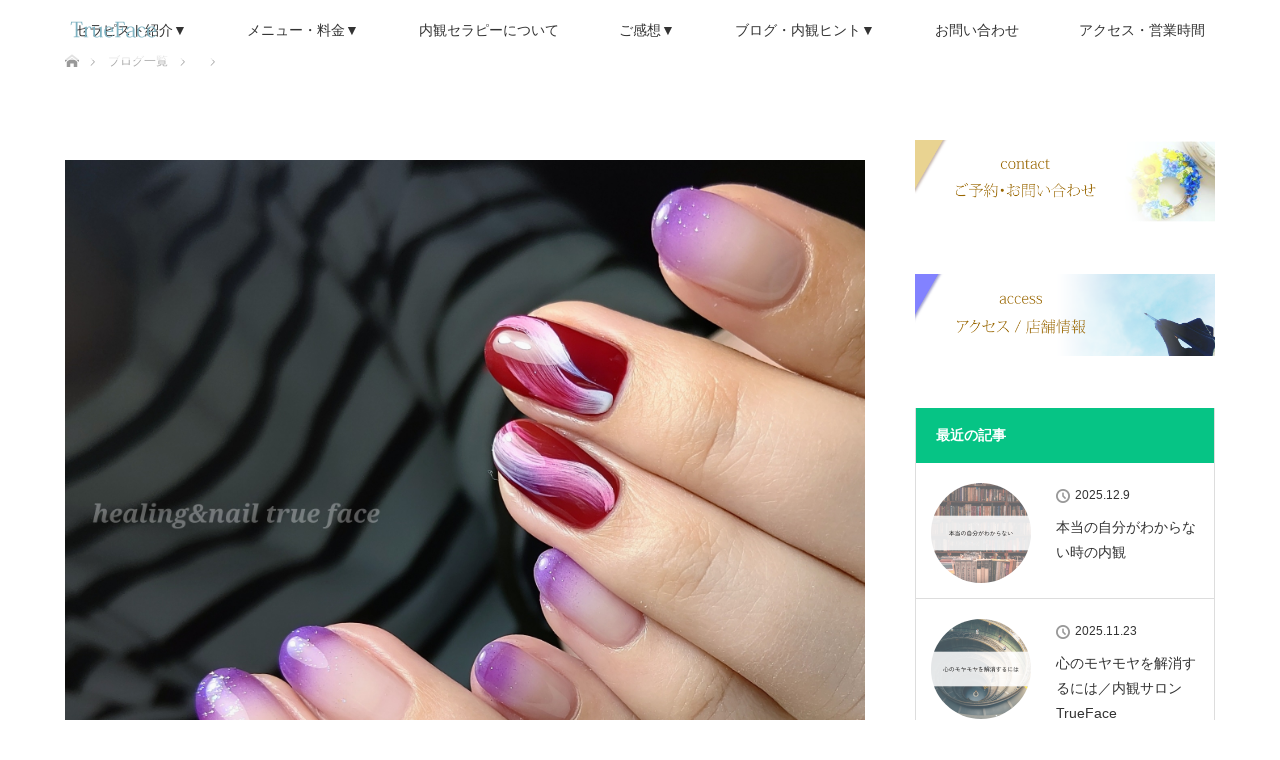

--- FILE ---
content_type: text/html; charset=UTF-8
request_url: https://true-face.jp/shop_menu/2390/
body_size: 23662
content:
<!DOCTYPE html>
<html class="pc" dir="ltr" lang="ja" prefix="og: https://ogp.me/ns#">
<head>
<meta charset="UTF-8">
<!--[if IE]><meta http-equiv="X-UA-Compatible" content="IE=edge"><![endif]-->
<meta name="viewport" content="width=device-width">

<meta name="description" content="心を整える内観サロン　TrueFace（札幌・全国オンライン）">
<link rel="pingback" href="https://true-face.jp/xmlrpc.php">

		<!-- All in One SEO 4.7.7 - aioseo.com -->
		<title>| 札幌中央区・全国オンラインで内観セラピー 心理カウンセリングならTrue Face</title>
	<meta name="robots" content="max-image-preview:large" />
	<meta name="google-site-verification" content="eQZNJzq7I2Sw3rZQoIjY__NNttC3do8jYSQET-qmVqQ" />
	<link rel="canonical" href="https://true-face.jp/shop_menu/2390/" />
	<meta name="generator" content="All in One SEO (AIOSEO) 4.7.7" />

		<!-- Google tag (gtag.js) -->
<script async src="https://www.googletagmanager.com/gtag/js?id=G-DYEKCMLCQC"></script>
<script>
  window.dataLayer = window.dataLayer || [];
  function gtag(){dataLayer.push(arguments);}
  gtag('js', new Date());

  gtag('config', 'G-DYEKCMLCQC');
</script>
		<meta property="og:locale" content="ja_JP" />
		<meta property="og:site_name" content="札幌中央区・全国オンラインで内観セラピー　心理カウンセリングならTrue Face | 心を整える内観サロン　TrueFace（札幌・全国オンライン）" />
		<meta property="og:type" content="article" />
		<meta property="og:title" content="| 札幌中央区・全国オンラインで内観セラピー 心理カウンセリングならTrue Face" />
		<meta property="og:url" content="https://true-face.jp/shop_menu/2390/" />
		<meta property="article:published_time" content="2020-03-02T16:19:50+00:00" />
		<meta property="article:modified_time" content="2020-03-02T16:19:50+00:00" />
		<meta name="twitter:card" content="summary" />
		<meta name="twitter:title" content="| 札幌中央区・全国オンラインで内観セラピー 心理カウンセリングならTrue Face" />
		<meta name="google" content="nositelinkssearchbox" />
		<script type="application/ld+json" class="aioseo-schema">
			{"@context":"https:\/\/schema.org","@graph":[{"@type":"BreadcrumbList","@id":"https:\/\/true-face.jp\/shop_menu\/2390\/#breadcrumblist","itemListElement":[{"@type":"ListItem","@id":"https:\/\/true-face.jp\/#listItem","position":1,"name":"\u5bb6","item":"https:\/\/true-face.jp\/","nextItem":{"@type":"ListItem","@id":"https:\/\/true-face.jp\/shop_menu\/2390\/#listItem"}},{"@type":"ListItem","@id":"https:\/\/true-face.jp\/shop_menu\/2390\/#listItem","position":2,"previousItem":{"@type":"ListItem","@id":"https:\/\/true-face.jp\/#listItem","name":"\u5bb6"}}]},{"@type":"Organization","@id":"https:\/\/true-face.jp\/#organization","name":"\u672d\u5e4c\u4e2d\u592e\u533a\u30fb\u5168\u56fd\u30aa\u30f3\u30e9\u30a4\u30f3\u3067\u5185\u89b3\u30bb\u30e9\u30d4\u30fc\u3000\u5fc3\u7406\u30ab\u30a6\u30f3\u30bb\u30ea\u30f3\u30b0\u306a\u3089True Face","description":"\u5fc3\u3092\u6574\u3048\u308b\u5185\u89b3\u30b5\u30ed\u30f3\u3000TrueFace\uff08\u672d\u5e4c\u30fb\u5168\u56fd\u30aa\u30f3\u30e9\u30a4\u30f3\uff09","url":"https:\/\/true-face.jp\/"},{"@type":"WebPage","@id":"https:\/\/true-face.jp\/shop_menu\/2390\/#webpage","url":"https:\/\/true-face.jp\/shop_menu\/2390\/","name":"| \u672d\u5e4c\u4e2d\u592e\u533a\u30fb\u5168\u56fd\u30aa\u30f3\u30e9\u30a4\u30f3\u3067\u5185\u89b3\u30bb\u30e9\u30d4\u30fc \u5fc3\u7406\u30ab\u30a6\u30f3\u30bb\u30ea\u30f3\u30b0\u306a\u3089True Face","inLanguage":"ja","isPartOf":{"@id":"https:\/\/true-face.jp\/#website"},"breadcrumb":{"@id":"https:\/\/true-face.jp\/shop_menu\/2390\/#breadcrumblist"},"image":{"@type":"ImageObject","url":"https:\/\/true-face.jp\/wp-content\/uploads\/2020\/03\/1582980646796.jpg","@id":"https:\/\/true-face.jp\/shop_menu\/2390\/#mainImage","width":1980,"height":1980},"primaryImageOfPage":{"@id":"https:\/\/true-face.jp\/shop_menu\/2390\/#mainImage"},"datePublished":"2020-03-03T01:19:50+09:00","dateModified":"2020-03-03T01:19:50+09:00"},{"@type":"WebSite","@id":"https:\/\/true-face.jp\/#website","url":"https:\/\/true-face.jp\/","name":"\u672d\u5e4c\u4e2d\u592e\u533a\u30fb\u5168\u56fd\u30aa\u30f3\u30e9\u30a4\u30f3\u3067\u5185\u89b3\u30bb\u30e9\u30d4\u30fc\u3000\u5fc3\u7406\u30ab\u30a6\u30f3\u30bb\u30ea\u30f3\u30b0\u306a\u3089True Face","description":"\u5fc3\u3092\u6574\u3048\u308b\u5185\u89b3\u30b5\u30ed\u30f3\u3000TrueFace\uff08\u672d\u5e4c\u30fb\u5168\u56fd\u30aa\u30f3\u30e9\u30a4\u30f3\uff09","inLanguage":"ja","publisher":{"@id":"https:\/\/true-face.jp\/#organization"}}]}
		</script>
		<!-- All in One SEO -->

<link rel='dns-prefetch' href='//www.google.com' />
<link rel='dns-prefetch' href='//www.googletagmanager.com' />
<link rel='dns-prefetch' href='//s.w.org' />
<link rel="alternate" type="application/rss+xml" title="札幌中央区・全国オンラインで内観セラピー　心理カウンセリングならTrue Face &raquo; フィード" href="https://true-face.jp/feed/" />
<link rel="alternate" type="application/rss+xml" title="札幌中央区・全国オンラインで内観セラピー　心理カウンセリングならTrue Face &raquo; コメントフィード" href="https://true-face.jp/comments/feed/" />
		<script type="text/javascript">
			window._wpemojiSettings = {"baseUrl":"https:\/\/s.w.org\/images\/core\/emoji\/13.0.1\/72x72\/","ext":".png","svgUrl":"https:\/\/s.w.org\/images\/core\/emoji\/13.0.1\/svg\/","svgExt":".svg","source":{"concatemoji":"https:\/\/true-face.jp\/wp-includes\/js\/wp-emoji-release.min.js?ver=5.7.14"}};
			!function(e,a,t){var n,r,o,i=a.createElement("canvas"),p=i.getContext&&i.getContext("2d");function s(e,t){var a=String.fromCharCode;p.clearRect(0,0,i.width,i.height),p.fillText(a.apply(this,e),0,0);e=i.toDataURL();return p.clearRect(0,0,i.width,i.height),p.fillText(a.apply(this,t),0,0),e===i.toDataURL()}function c(e){var t=a.createElement("script");t.src=e,t.defer=t.type="text/javascript",a.getElementsByTagName("head")[0].appendChild(t)}for(o=Array("flag","emoji"),t.supports={everything:!0,everythingExceptFlag:!0},r=0;r<o.length;r++)t.supports[o[r]]=function(e){if(!p||!p.fillText)return!1;switch(p.textBaseline="top",p.font="600 32px Arial",e){case"flag":return s([127987,65039,8205,9895,65039],[127987,65039,8203,9895,65039])?!1:!s([55356,56826,55356,56819],[55356,56826,8203,55356,56819])&&!s([55356,57332,56128,56423,56128,56418,56128,56421,56128,56430,56128,56423,56128,56447],[55356,57332,8203,56128,56423,8203,56128,56418,8203,56128,56421,8203,56128,56430,8203,56128,56423,8203,56128,56447]);case"emoji":return!s([55357,56424,8205,55356,57212],[55357,56424,8203,55356,57212])}return!1}(o[r]),t.supports.everything=t.supports.everything&&t.supports[o[r]],"flag"!==o[r]&&(t.supports.everythingExceptFlag=t.supports.everythingExceptFlag&&t.supports[o[r]]);t.supports.everythingExceptFlag=t.supports.everythingExceptFlag&&!t.supports.flag,t.DOMReady=!1,t.readyCallback=function(){t.DOMReady=!0},t.supports.everything||(n=function(){t.readyCallback()},a.addEventListener?(a.addEventListener("DOMContentLoaded",n,!1),e.addEventListener("load",n,!1)):(e.attachEvent("onload",n),a.attachEvent("onreadystatechange",function(){"complete"===a.readyState&&t.readyCallback()})),(n=t.source||{}).concatemoji?c(n.concatemoji):n.wpemoji&&n.twemoji&&(c(n.twemoji),c(n.wpemoji)))}(window,document,window._wpemojiSettings);
		</script>
		<style type="text/css">
img.wp-smiley,
img.emoji {
	display: inline !important;
	border: none !important;
	box-shadow: none !important;
	height: 1em !important;
	width: 1em !important;
	margin: 0 .07em !important;
	vertical-align: -0.1em !important;
	background: none !important;
	padding: 0 !important;
}
</style>
	<link rel='stylesheet' id='style-css'  href='https://true-face.jp/wp-content/themes/lotus_tcd039/style.css?ver=2.2.2' type='text/css' media='all' />
<link rel='stylesheet' id='sbi_styles-css'  href='https://true-face.jp/wp-content/plugins/instagram-feed/css/sbi-styles.min.css?ver=6.6.1' type='text/css' media='all' />
<link rel='stylesheet' id='wp-block-library-css'  href='https://true-face.jp/wp-includes/css/dist/block-library/style.min.css?ver=5.7.14' type='text/css' media='all' />
<link rel='stylesheet' id='contact-form-7-css'  href='https://true-face.jp/wp-content/plugins/contact-form-7/includes/css/styles.css?ver=5.4.2' type='text/css' media='all' />
<link rel='stylesheet' id='shop-menu-style-css'  href='https://true-face.jp/wp-content/plugins/shop-menu/shop-menu.css?ver=1.5.0' type='text/css' media='all' />
<script type='text/javascript' src='https://true-face.jp/wp-includes/js/jquery/jquery.min.js?ver=3.5.1' id='jquery-core-js'></script>
<script type='text/javascript' src='https://true-face.jp/wp-includes/js/jquery/jquery-migrate.min.js?ver=3.3.2' id='jquery-migrate-js'></script>
<script type='text/javascript' id='shop-menu-js-js-extra'>
/* <![CDATA[ */
var SM_Setting = {"ajaxurl":"https:\/\/true-face.jp\/wp-admin\/admin-ajax.php","action":"get_menu_ajax","next_page":"1"};
/* ]]> */
</script>
<script type='text/javascript' src='https://true-face.jp/wp-content/plugins/shop-menu/next-page.js?ver=1.5.0' id='shop-menu-js-js'></script>

<!-- Google アナリティクス スニペット (Site Kit が追加) -->
<script type='text/javascript' src='https://www.googletagmanager.com/gtag/js?id=G-DYEKCMLCQC' id='google_gtagjs-js' async></script>
<script type='text/javascript' id='google_gtagjs-js-after'>
window.dataLayer = window.dataLayer || [];function gtag(){dataLayer.push(arguments);}
gtag('set', 'linker', {"domains":["true-face.jp"]} );
gtag("js", new Date());
gtag("set", "developer_id.dZTNiMT", true);
gtag("config", "G-DYEKCMLCQC");
</script>

<!-- (ここまで) Google アナリティクス スニペット (Site Kit が追加) -->
<link rel="https://api.w.org/" href="https://true-face.jp/wp-json/" /><link rel='shortlink' href='https://true-face.jp/?p=2390' />
<link rel="alternate" type="application/json+oembed" href="https://true-face.jp/wp-json/oembed/1.0/embed?url=https%3A%2F%2Ftrue-face.jp%2Fshop_menu%2F2390%2F" />
<link rel="alternate" type="text/xml+oembed" href="https://true-face.jp/wp-json/oembed/1.0/embed?url=https%3A%2F%2Ftrue-face.jp%2Fshop_menu%2F2390%2F&#038;format=xml" />
<meta name="generator" content="Site Kit by Google 1.108.0" />
<link rel="stylesheet" media="screen and (max-width:770px)" href="https://true-face.jp/wp-content/themes/lotus_tcd039/responsive.css?ver=2.2.2">
<link rel="stylesheet" href="https://true-face.jp/wp-content/themes/lotus_tcd039/css/footer-bar.css?ver=2.2.2">

<script src="https://true-face.jp/wp-content/themes/lotus_tcd039/js/jquery.easing.1.3.js?ver=2.2.2"></script>
<script src="https://true-face.jp/wp-content/themes/lotus_tcd039/js/jscript.js?ver=2.2.2"></script>
<script src="https://true-face.jp/wp-content/themes/lotus_tcd039/js/functions.js?ver=2.2.2"></script>
<script src="https://true-face.jp/wp-content/themes/lotus_tcd039/js/comment.js?ver=2.2.2"></script>

<style type="text/css">
body, input, textarea { font-family: Verdana, "Hiragino Kaku Gothic ProN", "ヒラギノ角ゴ ProN W3", "メイリオ", Meiryo, sans-serif; }
.rich_font { font-family: Verdana, "Hiragino Kaku Gothic ProN", "ヒラギノ角ゴ ProN W3", "メイリオ", Meiryo, sans-serif; }

body { font-size:16px; }

.pc #header .logo { font-size:21px; }
.mobile #header .logo { font-size:18px; }
.pc #header .desc { font-size:12px; }
#footer_logo .logo { font-size:40px; }
#footer_logo .desc { font-size:12px; }
.pc #header #logo_text_fixed .logo { font-size:21px; }

.index_box_list .image img, #index_blog_list li .image img, #related_post li a.image img, .styled_post_list1 .image img, #recent_news .image img{
  -webkit-transition: all 0.35s ease-in-out; -moz-transition: all 0.35s ease-in-out; transition: all 0.35s ease-in-out;
  -webkit-transform: scale(1); -moz-transform: scale(1); -ms-transform: scale(1); -o-transform: scale(1); transform: scale(1);
  -webkit-backface-visibility:hidden; backface-visibility:hidden;
}
.index_box_list .image a:hover img, #index_blog_list li .image:hover img, #related_post li a.image:hover img, .styled_post_list1 .image:hover img, #recent_news .image:hover img{
 -webkit-transform: scale(1.2); -moz-transform: scale(1.2); -ms-transform: scale(1.2); -o-transform: scale(1.2); transform: scale(1.2);
}

.pc .home #header_top{ background:rgba(255,255,255,1) }
.pc .home #global_menu{ background:rgba(255,255,255,0.7) }
.pc .header_fix #header{ background:rgba(255,255,255,1) }
	.pc .not_home #header{ background:rgba(255,255,255,0.7) }
.pc .not_home.header_fix2 #header{ background:rgba(255,255,255,1) }
.pc #global_menu > ul > li > a{ color:#333333; }

.pc #index_content2 .catchphrase .headline { font-size:40px; }
.pc #index_content2 .catchphrase .desc { font-size:24px; }

#post_title { font-size:30px; }
.post_content { font-size:16px; }

a:hover, #comment_header ul li a:hover, .pc #global_menu > ul > li.active > a, .pc #global_menu li.current-menu-item > a, .pc #global_menu > ul > li > a:hover, #header_logo .logo a:hover, #bread_crumb li.home a:hover:before, #bread_crumb li a:hover,
 .footer_menu li:first-child a, .footer_menu li:only-child a, #previous_next_post a:hover, .color_headline
  { color:#06C485; }

.pc #global_menu ul ul a, #return_top a, .next_page_link a:hover, .page_navi a:hover, .collapse_category_list li a:hover .count, .index_archive_link a:hover, .slick-arrow:hover, #header_logo_index .link:hover,
 #previous_next_page a:hover, .page_navi p.back a:hover, .collapse_category_list li a:hover .count, .mobile #global_menu li a:hover,
  #wp-calendar td a:hover, #wp-calendar #prev a:hover, #wp-calendar #next a:hover, .widget_search #search-btn input:hover, .widget_search #searchsubmit:hover, .side_widget.google_search #searchsubmit:hover,
   #submit_comment:hover, #comment_header ul li a:hover, #comment_header ul li.comment_switch_active a, #comment_header #comment_closed p, #post_pagination a:hover, #post_pagination p, a.menu_button:hover, .mobile .footer_menu a:hover, .mobile #footer_menu_bottom li a:hover
    { background-color:#06C485; }

.pc #global_menu ul ul a:hover, #return_top a:hover
 { background-color:#78636A; }

.side_headline, #footer_address, #recent_news .headline, .page_navi span.current
 { background-color:#06C485; }

#index_content1_top
 { background-color:#FFFFFF; }

#comment_textarea textarea:focus, #guest_info input:focus, #comment_header ul li a:hover, #comment_header ul li.comment_switch_active a, #comment_header #comment_closed p
 { border-color:#06C485; }

#comment_header ul li.comment_switch_active a:after, #comment_header #comment_closed p:after
 { border-color:#06C485 transparent transparent transparent; }

.collapse_category_list li a:before
 { border-color: transparent transparent transparent #06C485; }


  #site_loader_spinner { border:4px solid rgba(6,196,133,0.2); border-top-color:#06C485; }


</style>




<style type="text/css"></style><link rel="icon" href="https://true-face.jp/wp-content/uploads/2018/01/kari-120x120.png" sizes="32x32" />
<link rel="icon" href="https://true-face.jp/wp-content/uploads/2018/01/kari-200x200.png" sizes="192x192" />
<link rel="apple-touch-icon" href="https://true-face.jp/wp-content/uploads/2018/01/kari-200x200.png" />
<meta name="msapplication-TileImage" content="https://true-face.jp/wp-content/uploads/2018/01/kari-300x300.png" />
</head>
<body id="body" class="shop_menu-template-default single single-shop_menu postid-2390 not_home">

<div id="site_loader_overlay">
 <div id="site_loader_spinner"></div>
</div>

 <div id="header">
  <div id="header_top">
   <div id="header_logo">
    <div id="logo_text">
 <h1 class="logo"><a href="https://true-face.jp/">札幌中央区・全国オンラインで内観セラピー　心理カウンセリングならTrue Face</a></h1>
 <p class="desc">心を整える内観サロン　TrueFace（札幌・全国オンライン）</p></div>
   </div>
  </div><!-- END #header_top -->
    <div id="header_bottom">
   <a href="#" class="menu_button"><span>menu</span></a>
   <div id="logo_image_fixed">
 <p class="logo"><a href="https://true-face.jp/" title="札幌中央区・全国オンラインで内観セラピー　心理カウンセリングならTrue Face"><img class="s_logo" src="https://true-face.jp/wp-content/uploads/2018/04/p0rogo.png?1768985675" alt="札幌中央区・全国オンラインで内観セラピー　心理カウンセリングならTrue Face" title="札幌中央区・全国オンラインで内観セラピー　心理カウンセリングならTrue Face" /></a></p>
</div>
   <div id="global_menu">
    <ul id="menu-menu" class="menu"><li id="menu-item-57" class="menu-item menu-item-type-post_type menu-item-object-page menu-item-has-children menu-item-57"><a href="https://true-face.jp/profile/">セラピスト紹介▼</a>
<ul class="sub-menu">
	<li id="menu-item-9937" class="menu-item menu-item-type-post_type menu-item-object-page menu-item-9937"><a href="https://true-face.jp/profile/">自己紹介</a></li>
	<li id="menu-item-9936" class="menu-item menu-item-type-post_type menu-item-object-page menu-item-9936"><a href="https://true-face.jp/story/">これまでのストーリー</a></li>
</ul>
</li>
<li id="menu-item-7443" class="menu-item menu-item-type-post_type menu-item-object-page menu-item-has-children menu-item-7443"><a href="https://true-face.jp/concept/">メニュー・料金▼</a>
<ul class="sub-menu">
	<li id="menu-item-9939" class="menu-item menu-item-type-post_type menu-item-object-page menu-item-9939"><a href="https://true-face.jp/concept/">はじめての方</a></li>
	<li id="menu-item-9938" class="menu-item menu-item-type-post_type menu-item-object-post menu-item-9938"><a href="https://true-face.jp/naikanlife/">リピーター様</a></li>
</ul>
</li>
<li id="menu-item-11430" class="menu-item menu-item-type-taxonomy menu-item-object-category menu-item-11430"><a href="https://true-face.jp/category/%e2%96%a0%e5%86%85%e8%a6%b3%e3%82%bb%e3%83%a9%e3%83%94%e3%83%bc/">内観セラピーについて</a></li>
<li id="menu-item-4051" class="menu-item menu-item-type-post_type menu-item-object-page menu-item-has-children menu-item-4051"><a href="https://true-face.jp/voice/">ご感想▼</a>
<ul class="sub-menu">
	<li id="menu-item-4050" class="menu-item menu-item-type-custom menu-item-object-custom menu-item-4050"><a href="https://true-face.jp/category/voice%EF%BC%92/">内観事例・ご感想(最新）</a></li>
</ul>
</li>
<li id="menu-item-540" class="menu-item menu-item-type-custom menu-item-object-custom menu-item-has-children menu-item-540"><a href="https://true-face.jp/bloglist/">ブログ・内観ヒント▼</a>
<ul class="sub-menu">
	<li id="menu-item-5190" class="menu-item menu-item-type-custom menu-item-object-custom menu-item-5190"><a href="https://true-face.jp/bloglist/">■すべての記事</a></li>
	<li id="menu-item-11429" class="menu-item menu-item-type-taxonomy menu-item-object-category menu-item-11429"><a href="https://true-face.jp/category/%e2%96%a0%e5%86%85%e8%a6%b3%e3%82%bb%e3%83%a9%e3%83%94%e3%83%bc/">┣内観セラピーについて</a></li>
	<li id="menu-item-6714" class="menu-item menu-item-type-taxonomy menu-item-object-category menu-item-6714"><a href="https://true-face.jp/category/voice%ef%bc%92/">┣ 内観事例・ご感想</a></li>
	<li id="menu-item-9037" class="menu-item menu-item-type-taxonomy menu-item-object-category menu-item-9037"><a href="https://true-face.jp/category/naikan02/">┣ 内観やり方・自己理解</a></li>
	<li id="menu-item-11227" class="menu-item menu-item-type-taxonomy menu-item-object-category menu-item-11227"><a href="https://true-face.jp/category/0679/">┣ 自己否定・受容・自信</a></li>
	<li id="menu-item-11228" class="menu-item menu-item-type-taxonomy menu-item-object-category menu-item-11228"><a href="https://true-face.jp/category/naikan4633/">┣ 人間関係・生き方</a></li>
	<li id="menu-item-3179" class="menu-item menu-item-type-taxonomy menu-item-object-category menu-item-3179"><a href="https://true-face.jp/category/naikan724/">┗ 心のモヤモヤ</a></li>
	<li id="menu-item-7776" class="menu-item menu-item-type-taxonomy menu-item-object-category menu-item-7776"><a href="https://true-face.jp/category/7346/">■TrueFaceの想い</a></li>
	<li id="menu-item-3183" class="menu-item menu-item-type-taxonomy menu-item-object-category menu-item-has-children menu-item-3183"><a href="https://true-face.jp/category/nail/">■ネイルセラピー（現在休止）</a>
	<ul class="sub-menu">
		<li id="menu-item-162" class="menu-item menu-item-type-post_type menu-item-object-page menu-item-162"><a href="https://true-face.jp/gallery-2/">ネイルセラピーアート集</a></li>
	</ul>
</li>
</ul>
</li>
<li id="menu-item-65" class="menu-item menu-item-type-post_type menu-item-object-page menu-item-65"><a href="https://true-face.jp/otoiawase/">お問い合わせ</a></li>
<li id="menu-item-182" class="menu-item menu-item-type-post_type menu-item-object-page menu-item-182"><a href="https://true-face.jp/access/">アクセス・営業時間</a></li>
</ul>   </div>
  </div><!-- END #header_bottom -->
   </div><!-- END #header -->

    
 <div id="main_contents" class="clearfix">


<div id="bread_crumb">

<ul class="clearfix" itemscope itemtype="http://schema.org/BreadcrumbList">
 <li itemprop="itemListElement" itemscope itemtype="http://schema.org/ListItem" class="home"><a itemprop="item" href="https://true-face.jp/"><span itemprop="name">ホーム</span></a><meta itemprop="position" content="1" /></li>

 <li itemprop="itemListElement" itemscope itemtype="http://schema.org/ListItem"><a itemprop="item" href="https://true-face.jp/bloglist/"><span itemprop="name">ブログ一覧</span></a><meta itemprop="position" content="2" /></li>
 <li itemprop="itemListElement" itemscope itemtype="http://schema.org/ListItem">
   <meta itemprop="position" content="3" /></li>
 <li itemprop="itemListElement" itemscope itemtype="http://schema.org/ListItem" class="last"><span itemprop="name"></span><meta itemprop="position" content="4" /></li>

</ul>
</div>

<div id="main_col" class="clearfix">

<div id="left_col">

 
 <div id="article">

      
  <ul id="post_meta_top" class="clearfix">
      <li class="category"></li>  </ul>

 <h2 id="post_title" class="rich_font color_headline"></h2>

  
 <!-- banner2 -->
 
  <div class="post_content clearfix">
   <p><img loading="lazy" class="alignnone size-full wp-image-2391" src="http://true-face.jp/wp-content/uploads/2020/03/1582980646796.jpg" alt="" width="1980" height="1980" srcset="https://true-face.jp/wp-content/uploads/2020/03/1582980646796.jpg 1980w, https://true-face.jp/wp-content/uploads/2020/03/1582980646796-150x150.jpg 150w, https://true-face.jp/wp-content/uploads/2020/03/1582980646796-300x300.jpg 300w, https://true-face.jp/wp-content/uploads/2020/03/1582980646796-768x768.jpg 768w, https://true-face.jp/wp-content/uploads/2020/03/1582980646796-1024x1024.jpg 1024w, https://true-face.jp/wp-content/uploads/2020/03/1582980646796-200x200.jpg 200w, https://true-face.jp/wp-content/uploads/2020/03/1582980646796-120x120.jpg 120w" sizes="(max-width: 1980px) 100vw, 1980px" /></p>
<div class="mcegu6970944b58e88" ><div align="center">
<div class="tb01">
<div class="tbcell50"><a href="/otoiawase/"><img src="/wp-content/uploads/2018/02/s2.png" width="490" height="auto" alt="問い合わせ"/></a></div><div class="tbcell50"><a href="/access/"><img src="/wp-content/uploads/2018/02/s1.png" width="490" height="auto" alt="アクセス"/></a></div>
</div>
</div></div><style type="text/css">
@media screen and (min-width: 1201px) {
.mcegu6970944b58e88 {
display: block;
}
}
@media screen and (min-width: 993px) and (max-width: 1200px) {
.mcegu6970944b58e88 {
display: block;
}
}
@media screen and (min-width: 769px) and (max-width: 992px) {
.mcegu6970944b58e88 {
display: block;
}
}
@media screen and (min-width: 768px) and (max-width: 768px) {
.mcegu6970944b58e88 {
display: block;
}
}
@media screen and (max-width: 767px) {
.mcegu6970944b58e88 {
display: block;
}
}
</style>
     </div>

  
    <ul id="post_meta_bottom" class="clearfix">
      <li class="post_category"></li>        </ul>
  
    <div id="previous_next_post" class="clearfix">
   <div class='prev_post'><a href='https://true-face.jp/shop_menu/2357/' title=''><img width="200" height="200" src="https://true-face.jp/wp-content/uploads/2020/01/1578911968386-200x200.jpg" class="attachment-size1 size-size1 wp-post-image" alt="" loading="lazy" srcset="https://true-face.jp/wp-content/uploads/2020/01/1578911968386-200x200.jpg 200w, https://true-face.jp/wp-content/uploads/2020/01/1578911968386-150x150.jpg 150w, https://true-face.jp/wp-content/uploads/2020/01/1578911968386-300x300.jpg 300w, https://true-face.jp/wp-content/uploads/2020/01/1578911968386-768x768.jpg 768w, https://true-face.jp/wp-content/uploads/2020/01/1578911968386-1024x1024.jpg 1024w, https://true-face.jp/wp-content/uploads/2020/01/1578911968386-120x120.jpg 120w, https://true-face.jp/wp-content/uploads/2020/01/1578911968386.jpg 1729w" sizes="(max-width: 200px) 100vw, 200px" /><span class='title'></span></a></div>
<div class='next_post'><a href='https://true-face.jp/shop_menu/2468/' title=''><img width="200" height="200" src="https://true-face.jp/wp-content/uploads/2020/04/IMG_20200409_125013_472-200x200.jpg" class="attachment-size1 size-size1 wp-post-image" alt="" loading="lazy" srcset="https://true-face.jp/wp-content/uploads/2020/04/IMG_20200409_125013_472-200x200.jpg 200w, https://true-face.jp/wp-content/uploads/2020/04/IMG_20200409_125013_472-150x150.jpg 150w, https://true-face.jp/wp-content/uploads/2020/04/IMG_20200409_125013_472-300x300.jpg 300w, https://true-face.jp/wp-content/uploads/2020/04/IMG_20200409_125013_472-768x768.jpg 768w, https://true-face.jp/wp-content/uploads/2020/04/IMG_20200409_125013_472-1024x1024.jpg 1024w, https://true-face.jp/wp-content/uploads/2020/04/IMG_20200409_125013_472-120x120.jpg 120w, https://true-face.jp/wp-content/uploads/2020/04/IMG_20200409_125013_472.jpg 2048w" sizes="(max-width: 200px) 100vw, 200px" /><span class='title'></span></a></div>
  </div>
  
 </div><!-- END #article -->

 <!-- banner1 -->
 
 
  
 

</div><!-- END #left_col -->


  <div id="side_col">
  <div class="widget_text side_widget clearfix widget_custom_html" id="custom_html-3">
<div class="textwidget custom-html-widget"><p><a href="/otoiawase/"><img src="/wp-content/uploads/2018/02/s2.png" width="300" height="auto" alt="問い合わせ"/></a></p>

</div></div>
<div class="widget_text side_widget clearfix widget_custom_html" id="custom_html-21">
<div class="textwidget custom-html-widget"><p><a href="/access/"><img src="/wp-content/uploads/2018/02/s1.png" width="300" height="auto" alt="アクセス"/></a></p></div></div>
<div class="side_widget clearfix styled_post_list1_widget" id="styled_post_list1_widget-2">
<h3 class="side_headline"><span>最近の記事</span></h3><ol class="styled_post_list1">
 <li class="clearfix">
   <a class="image" href="https://true-face.jp/24787/"><img width="200" height="200" src="https://true-face.jp/wp-content/uploads/2025/08/記事タイトル-17-200x200.png" class="attachment-size1 size-size1 wp-post-image" alt="" loading="lazy" srcset="https://true-face.jp/wp-content/uploads/2025/08/記事タイトル-17-200x200.png 200w, https://true-face.jp/wp-content/uploads/2025/08/記事タイトル-17-300x300.png 300w, https://true-face.jp/wp-content/uploads/2025/08/記事タイトル-17-1024x1024.png 1024w, https://true-face.jp/wp-content/uploads/2025/08/記事タイトル-17-150x150.png 150w, https://true-face.jp/wp-content/uploads/2025/08/記事タイトル-17-768x768.png 768w, https://true-face.jp/wp-content/uploads/2025/08/記事タイトル-17-120x120.png 120w, https://true-face.jp/wp-content/uploads/2025/08/記事タイトル-17.png 1080w" sizes="(max-width: 200px) 100vw, 200px" /></a>   <div class="info">
    <p class="date">2025.12.9</p>    <a class="title" href="https://true-face.jp/24787/">本当の自分がわからない時の内観　</a>
   </div>
 </li>
 <li class="clearfix">
   <a class="image" href="https://true-face.jp/878/"><img width="200" height="200" src="https://true-face.jp/wp-content/uploads/2025/09/記事タイトル-16-200x200.png" class="attachment-size1 size-size1 wp-post-image" alt="" loading="lazy" srcset="https://true-face.jp/wp-content/uploads/2025/09/記事タイトル-16-200x200.png 200w, https://true-face.jp/wp-content/uploads/2025/09/記事タイトル-16-300x300.png 300w, https://true-face.jp/wp-content/uploads/2025/09/記事タイトル-16-1024x1024.png 1024w, https://true-face.jp/wp-content/uploads/2025/09/記事タイトル-16-150x150.png 150w, https://true-face.jp/wp-content/uploads/2025/09/記事タイトル-16-768x768.png 768w, https://true-face.jp/wp-content/uploads/2025/09/記事タイトル-16-120x120.png 120w, https://true-face.jp/wp-content/uploads/2025/09/記事タイトル-16.png 1080w" sizes="(max-width: 200px) 100vw, 200px" /></a>   <div class="info">
    <p class="date">2025.11.23</p>    <a class="title" href="https://true-face.jp/878/">心のモヤモヤを解消するには／内観サロンTrueFace</a>
   </div>
 </li>
 <li class="clearfix">
   <a class="image" href="https://true-face.jp/naikantoikake/"><img width="200" height="200" src="https://true-face.jp/wp-content/uploads/2025/09/記事タイトル-26-200x200.png" class="attachment-size1 size-size1 wp-post-image" alt="内観（ノート）のやり方　効果のコツは自分への質問力" loading="lazy" srcset="https://true-face.jp/wp-content/uploads/2025/09/記事タイトル-26-200x200.png 200w, https://true-face.jp/wp-content/uploads/2025/09/記事タイトル-26-300x300.png 300w, https://true-face.jp/wp-content/uploads/2025/09/記事タイトル-26-1024x1024.png 1024w, https://true-face.jp/wp-content/uploads/2025/09/記事タイトル-26-150x150.png 150w, https://true-face.jp/wp-content/uploads/2025/09/記事タイトル-26-768x768.png 768w, https://true-face.jp/wp-content/uploads/2025/09/記事タイトル-26-120x120.png 120w, https://true-face.jp/wp-content/uploads/2025/09/記事タイトル-26.png 1080w" sizes="(max-width: 200px) 100vw, 200px" /></a>   <div class="info">
    <p class="date">2025.11.22</p>    <a class="title" href="https://true-face.jp/naikantoikake/">内観（ノート)のやり方。効果のコツは質問力</a>
   </div>
 </li>
 <li class="clearfix">
   <a class="image" href="https://true-face.jp/2190/"><img width="200" height="200" src="https://true-face.jp/wp-content/uploads/2025/11/記事タイトル-13-200x200.png" class="attachment-size1 size-size1 wp-post-image" alt="" loading="lazy" srcset="https://true-face.jp/wp-content/uploads/2025/11/記事タイトル-13-200x200.png 200w, https://true-face.jp/wp-content/uploads/2025/11/記事タイトル-13-300x300.png 300w, https://true-face.jp/wp-content/uploads/2025/11/記事タイトル-13-1024x1024.png 1024w, https://true-face.jp/wp-content/uploads/2025/11/記事タイトル-13-150x150.png 150w, https://true-face.jp/wp-content/uploads/2025/11/記事タイトル-13-768x768.png 768w, https://true-face.jp/wp-content/uploads/2025/11/記事タイトル-13-120x120.png 120w, https://true-face.jp/wp-content/uploads/2025/11/記事タイトル-13.png 1080w" sizes="(max-width: 200px) 100vw, 200px" /></a>   <div class="info">
    <p class="date">2025.11.19</p>    <a class="title" href="https://true-face.jp/2190/">内観セラピーてなに？</a>
   </div>
 </li>
 <li class="clearfix">
   <a class="image" href="https://true-face.jp/naikantherapy320478/"><img width="200" height="200" src="https://true-face.jp/wp-content/uploads/2025/11/記事タイトル-12-200x200.png" class="attachment-size1 size-size1 wp-post-image" alt="初めての方へ　内観セラピーの流れ" loading="lazy" srcset="https://true-face.jp/wp-content/uploads/2025/11/記事タイトル-12-200x200.png 200w, https://true-face.jp/wp-content/uploads/2025/11/記事タイトル-12-300x300.png 300w, https://true-face.jp/wp-content/uploads/2025/11/記事タイトル-12-1024x1024.png 1024w, https://true-face.jp/wp-content/uploads/2025/11/記事タイトル-12-150x150.png 150w, https://true-face.jp/wp-content/uploads/2025/11/記事タイトル-12-768x768.png 768w, https://true-face.jp/wp-content/uploads/2025/11/記事タイトル-12-120x120.png 120w, https://true-face.jp/wp-content/uploads/2025/11/記事タイトル-12.png 1080w" sizes="(max-width: 200px) 100vw, 200px" /></a>   <div class="info">
    <p class="date">2025.11.19</p>    <a class="title" href="https://true-face.jp/naikantherapy320478/">内観セラピーのながれ／札幌・全国オンライン</a>
   </div>
 </li>
</ol>
</div>
<div class="side_widget clearfix tcdw_category_list_widget" id="tcdw_category_list_widget-2">
<h3 class="side_headline"><span>カテゴリー</span></h3><ul class="collapse_category_list">
 	<li class="cat-item cat-item-100"><a href="https://true-face.jp/category/%e2%96%a0%e5%86%85%e8%a6%b3%e3%82%bb%e3%83%a9%e3%83%94%e3%83%bc/">■内観セラピー <span class="count">3</span></a>
</li>
	<li class="cat-item cat-item-79"><a href="https://true-face.jp/category/voice%ef%bc%92/">■内観事例・ご感想 <span class="count">54</span></a>
</li>
	<li class="cat-item cat-item-82"><a href="https://true-face.jp/category/naikan02/">■自己理解・内観やり方 <span class="count">19</span></a>
</li>
	<li class="cat-item cat-item-31"><a href="https://true-face.jp/category/naikan724/">■心のモヤモヤ <span class="count">81</span></a>
</li>
	<li class="cat-item cat-item-85"><a href="https://true-face.jp/category/0679/">■自己否定・自己受容・自信 <span class="count">10</span></a>
</li>
	<li class="cat-item cat-item-84"><a href="https://true-face.jp/category/naikan4633/">■人間関係・生き方 <span class="count">7</span></a>
</li>
	<li class="cat-item cat-item-81"><a href="https://true-face.jp/category/7346/">■TrueFaceの想い <span class="count">7</span></a>
</li>
	<li class="cat-item cat-item-72"><a href="https://true-face.jp/category/nail/">■ネイルセラピー <span class="count">8</span></a>
<ul class='children'>
	<li class="cat-item cat-item-68"><a href="https://true-face.jp/category/nail/gojansou/">・セラピーネイルへのご感想 <span class="count">4</span></a>
</li>
</ul>
</li>
	<li class="cat-item cat-item-1"><a href="https://true-face.jp/category/etc/">その他 <span class="count">16</span></a>
</li>
</ul>
</div>
<div class="widget_text side_widget clearfix widget_custom_html" id="custom_html-5">
<h3 class="side_headline"><span>公式Instagram</span></h3><div class="textwidget custom-html-widget">
<div id="sb_instagram"  class="sbi sbi_mob_col_1 sbi_tab_col_2 sbi_col_2 sbi_width_resp sbi_fixed_height" style="padding-bottom: 10px;background-color: rgb(255,255,255);width: 100%;height: 400px;" data-feedid="sbi_17841416117385556#16"  data-res="full" data-cols="2" data-colsmobile="1" data-colstablet="2" data-num="16" data-nummobile="" data-item-padding="5" data-shortcode-atts="{&quot;height&quot;:&quot;400&quot;}"  data-postid="2390" data-locatornonce="09e4ac40ae" data-sbi-flags="favorLocal">
	
    <div id="sbi_images"  style="gap: 10px;">
		<div class="sbi_item sbi_type_video sbi_new sbi_transition" id="sbi_18094050076758718" data-date="1768911986">
    <div class="sbi_photo_wrap">
        <a class="sbi_photo" href="https://www.instagram.com/reel/DTu399iEvwd/" target="_blank" rel="noopener nofollow" data-full-res="https://scontent-itm1-1.cdninstagram.com/v/t51.82787-15/619205058_18125659792537247_4686630428000112615_n.jpg?stp=dst-jpg_e35_tt6&#038;_nc_cat=106&#038;ccb=7-5&#038;_nc_sid=18de74&#038;efg=eyJlZmdfdGFnIjoiQ0xJUFMuYmVzdF9pbWFnZV91cmxnZW4uQzMifQ%3D%3D&#038;_nc_ohc=AfFNKz7T9iIQ7kNvwGM0RM0&#038;_nc_oc=AdlqKkvqWqSEK9mofoJW17LO1hkXgMpaN6h3VM4RUCD0HsY5Le0Ta__oE1cHhZ4lB8I&#038;_nc_zt=23&#038;_nc_ht=scontent-itm1-1.cdninstagram.com&#038;edm=ANo9K5cEAAAA&#038;_nc_gid=sC4dNBAfUS44YnLUla5XQA&#038;oh=00_Afoh2BDH3LVHrhKwdlqjR-UnbUv-BvI2O_A5Csq-8KY9xQ&#038;oe=69764610" data-img-src-set="{&quot;d&quot;:&quot;https:\/\/scontent-itm1-1.cdninstagram.com\/v\/t51.82787-15\/619205058_18125659792537247_4686630428000112615_n.jpg?stp=dst-jpg_e35_tt6&amp;_nc_cat=106&amp;ccb=7-5&amp;_nc_sid=18de74&amp;efg=eyJlZmdfdGFnIjoiQ0xJUFMuYmVzdF9pbWFnZV91cmxnZW4uQzMifQ%3D%3D&amp;_nc_ohc=AfFNKz7T9iIQ7kNvwGM0RM0&amp;_nc_oc=AdlqKkvqWqSEK9mofoJW17LO1hkXgMpaN6h3VM4RUCD0HsY5Le0Ta__oE1cHhZ4lB8I&amp;_nc_zt=23&amp;_nc_ht=scontent-itm1-1.cdninstagram.com&amp;edm=ANo9K5cEAAAA&amp;_nc_gid=sC4dNBAfUS44YnLUla5XQA&amp;oh=00_Afoh2BDH3LVHrhKwdlqjR-UnbUv-BvI2O_A5Csq-8KY9xQ&amp;oe=69764610&quot;,&quot;150&quot;:&quot;https:\/\/scontent-itm1-1.cdninstagram.com\/v\/t51.82787-15\/619205058_18125659792537247_4686630428000112615_n.jpg?stp=dst-jpg_e35_tt6&amp;_nc_cat=106&amp;ccb=7-5&amp;_nc_sid=18de74&amp;efg=eyJlZmdfdGFnIjoiQ0xJUFMuYmVzdF9pbWFnZV91cmxnZW4uQzMifQ%3D%3D&amp;_nc_ohc=AfFNKz7T9iIQ7kNvwGM0RM0&amp;_nc_oc=AdlqKkvqWqSEK9mofoJW17LO1hkXgMpaN6h3VM4RUCD0HsY5Le0Ta__oE1cHhZ4lB8I&amp;_nc_zt=23&amp;_nc_ht=scontent-itm1-1.cdninstagram.com&amp;edm=ANo9K5cEAAAA&amp;_nc_gid=sC4dNBAfUS44YnLUla5XQA&amp;oh=00_Afoh2BDH3LVHrhKwdlqjR-UnbUv-BvI2O_A5Csq-8KY9xQ&amp;oe=69764610&quot;,&quot;320&quot;:&quot;https:\/\/true-face.jp\/wp-content\/uploads\/sb-instagram-feed-images\/619205058_18125659792537247_4686630428000112615_nlow.jpg&quot;,&quot;640&quot;:&quot;https:\/\/true-face.jp\/wp-content\/uploads\/sb-instagram-feed-images\/619205058_18125659792537247_4686630428000112615_nfull.jpg&quot;}">
            <span class="sbi-screenreader"></span>
            	        <svg style="color: rgba(255,255,255,1)" class="svg-inline--fa fa-play fa-w-14 sbi_playbtn" aria-label="Play" aria-hidden="true" data-fa-processed="" data-prefix="fa" data-icon="play" role="presentation" xmlns="http://www.w3.org/2000/svg" viewBox="0 0 448 512"><path fill="currentColor" d="M424.4 214.7L72.4 6.6C43.8-10.3 0 6.1 0 47.9V464c0 37.5 40.7 60.1 72.4 41.3l352-208c31.4-18.5 31.5-64.1 0-82.6z"></path></svg>            <img src="https://true-face.jp/wp-content/plugins/instagram-feed/img/placeholder.png" alt="傷つく自分が悪い。気にしすぎるのがダメからだ。

って言い聞かせ過ぎて

嫌がっていい場面でも
感情抑える癖になってしまう
そんな心の仕組みあります。

よくあるのは

安全な関係を壊さないために
抑圧することが合理的な防衛だった
過去の学習記憶がのこっていて
（脳の仕組み）

それが別の人間関係でも
反映されてしまうパターン。

感情が引っ込む状態が続くと
行き場を失った反応が
内側に向かわざるを得なくことが
あるんですね。

そうなった場合にありがちなのは、

相手の好意なのに嫌がる私がダメなんだ

相手が悪いわけじゃないのに受け入れられない私が間違ってるんだ

自分を納得させる理性が過剰になって、出来事にマッチしてない場面でも受け入れと自責が起きてしまう。

考え方そのものがダメなんじゃなくて

この場合、

断れない、避けられない関係性を維持してるってところがポイントだと思うのです。

もし相手が大事な人間関係だとしたら、

気にしないようにするよりも、距離感が調整されれば、良い関係でいられることだってありますよね😊

無意識のうちに
自分で自分をどこにどんな定義で「配置」してるのか。

上下関係、間違ってる側、など
不本意な自己定義が隠れていることがあります。

ここに気づくだけでも、ちょっと自分のスペースが生まれて気持ちがラクになるかもしれません😊

＿＿＿＿＿＿＿＿＿＿＿＿＿

内観てどうやるの？
▼ご案内はこちら
@true.face.sapporo のURL

内観サロンTrueFace
（札幌・オンライン）

■心理ケア・自己理解・自己一致の伴走

■スピリチュアルでない内観法
内観✕ポリヴェーガル理論
内観✕セルフコンパッション
心の仕組みに沿った心の見方

■内向型／思慮深い控えさん／HSP
■自分見つめ直し期、心の整理期

🍀はじめての方は体験相談をご利用下さい
🍀お久しぶりの方はメニュー相談をご利用下さい">
        </a>
    </div>
</div><div class="sbi_item sbi_type_video sbi_new sbi_transition" id="sbi_18303367312282959" data-date="1768820895">
    <div class="sbi_photo_wrap">
        <a class="sbi_photo" href="https://www.instagram.com/reel/DTsJOUfkhv5/" target="_blank" rel="noopener nofollow" data-full-res="https://scontent-itm1-1.cdninstagram.com/v/t51.82787-15/619595547_18125550478537247_7629856597380144217_n.jpg?stp=dst-jpg_e35_tt6&#038;_nc_cat=103&#038;ccb=7-5&#038;_nc_sid=18de74&#038;efg=eyJlZmdfdGFnIjoiQ0xJUFMuYmVzdF9pbWFnZV91cmxnZW4uQzMifQ%3D%3D&#038;_nc_ohc=LI7ykUMFQN0Q7kNvwGaXG2X&#038;_nc_oc=Adnj3LuHbnfhn7eOR5r2eVrAjsyDM4vdjja_RADYW-7clXK37pgb5HBFlNsGeQUg-Iw&#038;_nc_zt=23&#038;_nc_ht=scontent-itm1-1.cdninstagram.com&#038;edm=ANo9K5cEAAAA&#038;_nc_gid=sC4dNBAfUS44YnLUla5XQA&#038;oh=00_Afodlz56A_xopw6C8SHGmUQITg5nFy4K9GjIUDS_HiRW5w&#038;oe=6976754F" data-img-src-set="{&quot;d&quot;:&quot;https:\/\/scontent-itm1-1.cdninstagram.com\/v\/t51.82787-15\/619595547_18125550478537247_7629856597380144217_n.jpg?stp=dst-jpg_e35_tt6&amp;_nc_cat=103&amp;ccb=7-5&amp;_nc_sid=18de74&amp;efg=eyJlZmdfdGFnIjoiQ0xJUFMuYmVzdF9pbWFnZV91cmxnZW4uQzMifQ%3D%3D&amp;_nc_ohc=LI7ykUMFQN0Q7kNvwGaXG2X&amp;_nc_oc=Adnj3LuHbnfhn7eOR5r2eVrAjsyDM4vdjja_RADYW-7clXK37pgb5HBFlNsGeQUg-Iw&amp;_nc_zt=23&amp;_nc_ht=scontent-itm1-1.cdninstagram.com&amp;edm=ANo9K5cEAAAA&amp;_nc_gid=sC4dNBAfUS44YnLUla5XQA&amp;oh=00_Afodlz56A_xopw6C8SHGmUQITg5nFy4K9GjIUDS_HiRW5w&amp;oe=6976754F&quot;,&quot;150&quot;:&quot;https:\/\/scontent-itm1-1.cdninstagram.com\/v\/t51.82787-15\/619595547_18125550478537247_7629856597380144217_n.jpg?stp=dst-jpg_e35_tt6&amp;_nc_cat=103&amp;ccb=7-5&amp;_nc_sid=18de74&amp;efg=eyJlZmdfdGFnIjoiQ0xJUFMuYmVzdF9pbWFnZV91cmxnZW4uQzMifQ%3D%3D&amp;_nc_ohc=LI7ykUMFQN0Q7kNvwGaXG2X&amp;_nc_oc=Adnj3LuHbnfhn7eOR5r2eVrAjsyDM4vdjja_RADYW-7clXK37pgb5HBFlNsGeQUg-Iw&amp;_nc_zt=23&amp;_nc_ht=scontent-itm1-1.cdninstagram.com&amp;edm=ANo9K5cEAAAA&amp;_nc_gid=sC4dNBAfUS44YnLUla5XQA&amp;oh=00_Afodlz56A_xopw6C8SHGmUQITg5nFy4K9GjIUDS_HiRW5w&amp;oe=6976754F&quot;,&quot;320&quot;:&quot;https:\/\/true-face.jp\/wp-content\/uploads\/sb-instagram-feed-images\/619595547_18125550478537247_7629856597380144217_nlow.jpg&quot;,&quot;640&quot;:&quot;https:\/\/true-face.jp\/wp-content\/uploads\/sb-instagram-feed-images\/619595547_18125550478537247_7629856597380144217_nfull.jpg&quot;}">
            <span class="sbi-screenreader"></span>
            	        <svg style="color: rgba(255,255,255,1)" class="svg-inline--fa fa-play fa-w-14 sbi_playbtn" aria-label="Play" aria-hidden="true" data-fa-processed="" data-prefix="fa" data-icon="play" role="presentation" xmlns="http://www.w3.org/2000/svg" viewBox="0 0 448 512"><path fill="currentColor" d="M424.4 214.7L72.4 6.6C43.8-10.3 0 6.1 0 47.9V464c0 37.5 40.7 60.1 72.4 41.3l352-208c31.4-18.5 31.5-64.1 0-82.6z"></path></svg>            <img src="https://true-face.jp/wp-content/plugins/instagram-feed/img/placeholder.png" alt="考えても同じところで止まり、動いても同じ不安が出て、それを何度もくり返す
　
この状態が煮詰まって

「もう、こんなのウンザリ！」
となった経験ないですか？

この「うんざり」が起きると
シンプルな心の本音に
気づきやすくなります。

例えば

本当は怖い
本当はやりたくない
本当は失敗したら嫌だ　　など。
　
我慢して頑張ってた子どもが
ずっと「だいじょうぶ」って言ってたけど、
ついに「ホントは怖い」って言えた瞬間と同じ現象です。

我慢も、頑張りも、受け止めたいし
怖さも、怖いと言えたことも
大切な感情ですよね。

大人になっても
同じ悩みを繰り返すことって
よくあるけど

「ガチうんざり」が生まれるのは

諦めずに思いを持って生きてきたからこそ
真剣さの証。

だから「うんざり」の威力って、結構偉大なんですよね。決して弱くない。

「あの時うんざり出来たからこそ、ほんとに変われたんだよね」ってエピソード、ありませんか？

＿＿＿＿＿＿＿＿＿＿＿

内観てどうやるの？
▼ご案内はこちら
@true.face.sapporo のURL

内観サロンTrueFace
（札幌・オンライン）

■心理ケア・自己理解・自己一致の伴走

■スピリチュアルでない内観法
内観✕ポリヴェーガル理論
内観✕セルフコンパッション
心の仕組みに沿った心の見方

■内向型／思慮深い控えさん／HSP
■自分見つめ直し期、心の整理期

🍀はじめての方は体験相談をご利用下さい
🍀お久しぶりの方はメニュー相談をご利用下さい">
        </a>
    </div>
</div><div class="sbi_item sbi_type_carousel sbi_new sbi_transition" id="sbi_18080160949984461" data-date="1768614609">
    <div class="sbi_photo_wrap">
        <a class="sbi_photo" href="https://www.instagram.com/p/DTmA5WLElnR/" target="_blank" rel="noopener nofollow" data-full-res="https://scontent-itm1-1.cdninstagram.com/v/t51.82787-15/617901413_18125324497537247_9162595625267493253_n.heic?stp=dst-jpg_e35_tt6&#038;_nc_cat=104&#038;ccb=7-5&#038;_nc_sid=18de74&#038;efg=eyJlZmdfdGFnIjoiQ0FST1VTRUxfSVRFTS5iZXN0X2ltYWdlX3VybGdlbi5DMyJ9&#038;_nc_ohc=eHubXAQJM-EQ7kNvwGnAQ_s&#038;_nc_oc=AdmfbB7k5AK3LWq6PMXK1Qt2kX7v8QQzZempwS7pLYBw5zl_j5YdOJk5du9SLS3CuWA&#038;_nc_zt=23&#038;_nc_ht=scontent-itm1-1.cdninstagram.com&#038;edm=ANo9K5cEAAAA&#038;_nc_gid=sC4dNBAfUS44YnLUla5XQA&#038;oh=00_AfpwzSA5UaBFTxJYEIibRV2sO_rQ1LfciY3RO0lpeSqOlg&#038;oe=69766317" data-img-src-set="{&quot;d&quot;:&quot;https:\/\/scontent-itm1-1.cdninstagram.com\/v\/t51.82787-15\/617901413_18125324497537247_9162595625267493253_n.heic?stp=dst-jpg_e35_tt6&amp;_nc_cat=104&amp;ccb=7-5&amp;_nc_sid=18de74&amp;efg=eyJlZmdfdGFnIjoiQ0FST1VTRUxfSVRFTS5iZXN0X2ltYWdlX3VybGdlbi5DMyJ9&amp;_nc_ohc=eHubXAQJM-EQ7kNvwGnAQ_s&amp;_nc_oc=AdmfbB7k5AK3LWq6PMXK1Qt2kX7v8QQzZempwS7pLYBw5zl_j5YdOJk5du9SLS3CuWA&amp;_nc_zt=23&amp;_nc_ht=scontent-itm1-1.cdninstagram.com&amp;edm=ANo9K5cEAAAA&amp;_nc_gid=sC4dNBAfUS44YnLUla5XQA&amp;oh=00_AfpwzSA5UaBFTxJYEIibRV2sO_rQ1LfciY3RO0lpeSqOlg&amp;oe=69766317&quot;,&quot;150&quot;:&quot;https:\/\/scontent-itm1-1.cdninstagram.com\/v\/t51.82787-15\/617901413_18125324497537247_9162595625267493253_n.heic?stp=dst-jpg_e35_tt6&amp;_nc_cat=104&amp;ccb=7-5&amp;_nc_sid=18de74&amp;efg=eyJlZmdfdGFnIjoiQ0FST1VTRUxfSVRFTS5iZXN0X2ltYWdlX3VybGdlbi5DMyJ9&amp;_nc_ohc=eHubXAQJM-EQ7kNvwGnAQ_s&amp;_nc_oc=AdmfbB7k5AK3LWq6PMXK1Qt2kX7v8QQzZempwS7pLYBw5zl_j5YdOJk5du9SLS3CuWA&amp;_nc_zt=23&amp;_nc_ht=scontent-itm1-1.cdninstagram.com&amp;edm=ANo9K5cEAAAA&amp;_nc_gid=sC4dNBAfUS44YnLUla5XQA&amp;oh=00_AfpwzSA5UaBFTxJYEIibRV2sO_rQ1LfciY3RO0lpeSqOlg&amp;oe=69766317&quot;,&quot;320&quot;:&quot;https:\/\/true-face.jp\/wp-content\/uploads\/sb-instagram-feed-images\/617901413_18125324497537247_9162595625267493253_n.heiclow.jpg&quot;,&quot;640&quot;:&quot;https:\/\/true-face.jp\/wp-content\/uploads\/sb-instagram-feed-images\/617901413_18125324497537247_9162595625267493253_n.heicfull.jpg&quot;}">
            <span class="sbi-screenreader"></span>
            <svg class="svg-inline--fa fa-clone fa-w-16 sbi_lightbox_carousel_icon" aria-hidden="true" aria-label="Clone" data-fa-proƒcessed="" data-prefix="far" data-icon="clone" role="img" xmlns="http://www.w3.org/2000/svg" viewBox="0 0 512 512">
	                <path fill="currentColor" d="M464 0H144c-26.51 0-48 21.49-48 48v48H48c-26.51 0-48 21.49-48 48v320c0 26.51 21.49 48 48 48h320c26.51 0 48-21.49 48-48v-48h48c26.51 0 48-21.49 48-48V48c0-26.51-21.49-48-48-48zM362 464H54a6 6 0 0 1-6-6V150a6 6 0 0 1 6-6h42v224c0 26.51 21.49 48 48 48h224v42a6 6 0 0 1-6 6zm96-96H150a6 6 0 0 1-6-6V54a6 6 0 0 1 6-6h308a6 6 0 0 1 6 6v308a6 6 0 0 1-6 6z"></path>
	            </svg>	                    <img src="https://true-face.jp/wp-content/plugins/instagram-feed/img/placeholder.png" alt="モヤモヤを言語化して、心の景色の輪郭が掴めると
「私はこう思ってたんだ」と実感できる。

この実感があるのと、ないのとでは
同じ目標、行動、成果物の量があっても
内容の質、充実度、幸福度はまるで違います。

自分の気持ちが見えなくなると
想いや希望まで見失いそうになるけど

「気持ちが見えてない」とわかれば
わかりたくなる。

わかりたくなれば
心に問いが立ちます。

あなたが心に問いを立てれば
必ず視界はひらけます。

私はクライアントさんの
景気を聞き、温度を汲み取りながら
「内観の道」を進めるためのお手伝いをしています。

クライアントさんから届く
景色、温度、問いの欠片たちを
一緒に見ながらたどり着く景色は

時に切なく、儚く、
時に喜び、笑っていて
そのどれもが希望と愛に満ちています。

自分の心の奥にある
気持ちの源に立ち返る。
はじまりのはじまりを迎えに行こう。

内観てどうやるの？
▼ご案内はこちら
@true.face.sapporo のURL

――――――――――――――
内観サロンTrueFace
（札幌・オンライン）

■心理ケア・自己理解・自己一致の伴走

■スピリチュアルでない内観法
内観✕ポリヴェーガル理論
内観✕セルフコンパッション
心の仕組みに沿った心の見方

■内向型／思慮深い控えさん／HSP
■自分見つめ直し期、心の整理期

🍀はじめての方は体験相談をご利用下さい
🍀お久しぶりの方はメニュー相談をご利用下さい">
        </a>
    </div>
</div><div class="sbi_item sbi_type_carousel sbi_new sbi_transition" id="sbi_17919955191236579" data-date="1768483240">
    <div class="sbi_photo_wrap">
        <a class="sbi_photo" href="https://www.instagram.com/p/DTiGVH5Elqc/" target="_blank" rel="noopener nofollow" data-full-res="https://scontent-itm1-1.cdninstagram.com/v/t51.82787-15/615148612_18125198845537247_621570289588471959_n.heic?stp=dst-jpg_e35_tt6&#038;_nc_cat=103&#038;ccb=7-5&#038;_nc_sid=18de74&#038;efg=eyJlZmdfdGFnIjoiQ0FST1VTRUxfSVRFTS5iZXN0X2ltYWdlX3VybGdlbi5DMyJ9&#038;_nc_ohc=XROAwv54QhsQ7kNvwEBOLFk&#038;_nc_oc=AdkGX3AxhszEbJyEO18bt7j3REKnoR0rJrUukn00_i4IZfiX5slqi1DreyiEn4ACa-g&#038;_nc_zt=23&#038;_nc_ht=scontent-itm1-1.cdninstagram.com&#038;edm=ANo9K5cEAAAA&#038;_nc_gid=sC4dNBAfUS44YnLUla5XQA&#038;oh=00_Afpc0X7ewzwrd-PVwGfRXMMJxqE6yiyLM6WEpvQzC3dF8A&#038;oe=6976488C" data-img-src-set="{&quot;d&quot;:&quot;https:\/\/scontent-itm1-1.cdninstagram.com\/v\/t51.82787-15\/615148612_18125198845537247_621570289588471959_n.heic?stp=dst-jpg_e35_tt6&amp;_nc_cat=103&amp;ccb=7-5&amp;_nc_sid=18de74&amp;efg=eyJlZmdfdGFnIjoiQ0FST1VTRUxfSVRFTS5iZXN0X2ltYWdlX3VybGdlbi5DMyJ9&amp;_nc_ohc=XROAwv54QhsQ7kNvwEBOLFk&amp;_nc_oc=AdkGX3AxhszEbJyEO18bt7j3REKnoR0rJrUukn00_i4IZfiX5slqi1DreyiEn4ACa-g&amp;_nc_zt=23&amp;_nc_ht=scontent-itm1-1.cdninstagram.com&amp;edm=ANo9K5cEAAAA&amp;_nc_gid=sC4dNBAfUS44YnLUla5XQA&amp;oh=00_Afpc0X7ewzwrd-PVwGfRXMMJxqE6yiyLM6WEpvQzC3dF8A&amp;oe=6976488C&quot;,&quot;150&quot;:&quot;https:\/\/scontent-itm1-1.cdninstagram.com\/v\/t51.82787-15\/615148612_18125198845537247_621570289588471959_n.heic?stp=dst-jpg_e35_tt6&amp;_nc_cat=103&amp;ccb=7-5&amp;_nc_sid=18de74&amp;efg=eyJlZmdfdGFnIjoiQ0FST1VTRUxfSVRFTS5iZXN0X2ltYWdlX3VybGdlbi5DMyJ9&amp;_nc_ohc=XROAwv54QhsQ7kNvwEBOLFk&amp;_nc_oc=AdkGX3AxhszEbJyEO18bt7j3REKnoR0rJrUukn00_i4IZfiX5slqi1DreyiEn4ACa-g&amp;_nc_zt=23&amp;_nc_ht=scontent-itm1-1.cdninstagram.com&amp;edm=ANo9K5cEAAAA&amp;_nc_gid=sC4dNBAfUS44YnLUla5XQA&amp;oh=00_Afpc0X7ewzwrd-PVwGfRXMMJxqE6yiyLM6WEpvQzC3dF8A&amp;oe=6976488C&quot;,&quot;320&quot;:&quot;https:\/\/true-face.jp\/wp-content\/uploads\/sb-instagram-feed-images\/615148612_18125198845537247_621570289588471959_n.heiclow.jpg&quot;,&quot;640&quot;:&quot;https:\/\/true-face.jp\/wp-content\/uploads\/sb-instagram-feed-images\/615148612_18125198845537247_621570289588471959_n.heicfull.jpg&quot;}">
            <span class="sbi-screenreader"></span>
            <svg class="svg-inline--fa fa-clone fa-w-16 sbi_lightbox_carousel_icon" aria-hidden="true" aria-label="Clone" data-fa-proƒcessed="" data-prefix="far" data-icon="clone" role="img" xmlns="http://www.w3.org/2000/svg" viewBox="0 0 512 512">
	                <path fill="currentColor" d="M464 0H144c-26.51 0-48 21.49-48 48v48H48c-26.51 0-48 21.49-48 48v320c0 26.51 21.49 48 48 48h320c26.51 0 48-21.49 48-48v-48h48c26.51 0 48-21.49 48-48V48c0-26.51-21.49-48-48-48zM362 464H54a6 6 0 0 1-6-6V150a6 6 0 0 1 6-6h42v224c0 26.51 21.49 48 48 48h224v42a6 6 0 0 1-6 6zm96-96H150a6 6 0 0 1-6-6V54a6 6 0 0 1 6-6h308a6 6 0 0 1 6 6v308a6 6 0 0 1-6 6z"></path>
	            </svg>	                    <img src="https://true-face.jp/wp-content/plugins/instagram-feed/img/placeholder.png" alt="全文▼

今ここでわかることを
「気にするな」と言われ

今ここでわかりたいことを
「後からわかる」と言われ

今ここで触れてることを
「わかるはずがないこと」とされ

今ここに生まれる問いを封じられる。

そんなことよりも、役割をこなし
そんなことよりも、意味をつくり
そんなことよりも、損をしないことのほうが
「重要なこと」とされる。

悩みの大元には人生観があって、どんな人生観かによって何が重要かが変わるのだと思う。

どんな人生観で生きてるかなんて、普段なかなか考えないけど、

誰の中にもきっと何かしらあって、その何かに気づくことは心を動かし突き進ませてもくれる。

だから、思うんですよね。

今ここに生まれた問いを封じたくないし「そんなことよりも」と軽んじたくない。

もしも、誰かがそう言っていたら
ソレもあっていいし、コレを選んでもいい。
その誰かも大事な何かがあって、それもまた大事でいい。

ところが。

腹で割り切るのは難しかったし、理性で割り切ることは簡単過ぎた。

自分の感性は、内面で起きてることに触れることこそが、外面との繋がりを持つに至る気がしていたのに、

体感のそれは自分で認識しておらず、認識がないからその体感ごと無いものとして生きていた。

だから、うまく言葉に出来ない無力感、仕方がないことだと割り切れてしまう無自覚の盾、

内面で起きてることを「そんなこと」と言われているような気がして、傷つき、腹が立ち、証明したくて、外面を取り繕おうと空振った。

その結果、

自分の人生観みたいなものに何となく触れてるような気持ちが生まれて

経験してきた違和感や怒りも、楽しい話として人と共有するようになった。

漠然とつきまとう「そういうことじゃないのに」という心の主張は

ただその場で空を見上げたら青の青さが全身でわかるのに、「そんなことよりもYahoo天気調べよう」と言われるような違和感だった。

「あなたは天気に詳しくないんだから、天気予報を見たほうが天気がわかるよ」という社会のなかで

知りたいのはそこじゃねーよ。空を見れば分かるだろ。この青を知りたかったんだよ。と言いたかったのだと思う。

そして「ふーん。そーなんだー。」というリアクションの薄さに寂しがっていたのだと思う。

それを笑って言えるオバサンになり、泣いて聞いてくれる人たちに出会って、ほんと、感謝です。

感謝が悩みのゴールなわけじゃなく、落ちた腹の温度に名前をつけるとしたら、感謝とか愛なんだろうと思う。

ーーーーーーーーーー

内観てどうやるの？
▼ご案内はこちら
@true.face.sapporo のURL

内観サロンTrueFace
（札幌・オンライン）

■心理ケア・自己理解・自己一致の伴走

■スピリチュアルでない内観法
内観✕ポリヴェーガル理論
内観✕セルフコンパッション
心の仕組みに沿った心の見方

■内向型／思慮深い控えさん／HSP
■自分見つめ直し期、心の整理期

🍀はじめての方は体験相談をご利用下さい
🍀お久しぶりの方はメニュー相談をご利用下さい">
        </a>
    </div>
</div><div class="sbi_item sbi_type_carousel sbi_new sbi_transition" id="sbi_17877397116463008" data-date="1768220014">
    <div class="sbi_photo_wrap">
        <a class="sbi_photo" href="https://www.instagram.com/p/DTaQRDXEvwA/" target="_blank" rel="noopener nofollow" data-full-res="https://scontent-itm1-1.cdninstagram.com/v/t51.82787-15/612950967_18124939636537247_7021162389350459976_n.heic?stp=dst-jpg_e35_tt6&#038;_nc_cat=109&#038;ccb=7-5&#038;_nc_sid=18de74&#038;efg=eyJlZmdfdGFnIjoiQ0FST1VTRUxfSVRFTS5iZXN0X2ltYWdlX3VybGdlbi5DMyJ9&#038;_nc_ohc=cR9EgrgLsQAQ7kNvwF2FJ8Y&#038;_nc_oc=AdkhJHALzc-5c1UFlCKABqBBRYr91wrhGVw4wdw5avf6KcfThBuanjHH0GTKC_C47RY&#038;_nc_zt=23&#038;_nc_ht=scontent-itm1-1.cdninstagram.com&#038;edm=ANo9K5cEAAAA&#038;_nc_gid=sC4dNBAfUS44YnLUla5XQA&#038;oh=00_AfqvCy_wj_SNvO381oAYuTqClkbh9sgBVQYPShj8Nbm4-Q&#038;oe=69765C9B" data-img-src-set="{&quot;d&quot;:&quot;https:\/\/scontent-itm1-1.cdninstagram.com\/v\/t51.82787-15\/612950967_18124939636537247_7021162389350459976_n.heic?stp=dst-jpg_e35_tt6&amp;_nc_cat=109&amp;ccb=7-5&amp;_nc_sid=18de74&amp;efg=eyJlZmdfdGFnIjoiQ0FST1VTRUxfSVRFTS5iZXN0X2ltYWdlX3VybGdlbi5DMyJ9&amp;_nc_ohc=cR9EgrgLsQAQ7kNvwF2FJ8Y&amp;_nc_oc=AdkhJHALzc-5c1UFlCKABqBBRYr91wrhGVw4wdw5avf6KcfThBuanjHH0GTKC_C47RY&amp;_nc_zt=23&amp;_nc_ht=scontent-itm1-1.cdninstagram.com&amp;edm=ANo9K5cEAAAA&amp;_nc_gid=sC4dNBAfUS44YnLUla5XQA&amp;oh=00_AfqvCy_wj_SNvO381oAYuTqClkbh9sgBVQYPShj8Nbm4-Q&amp;oe=69765C9B&quot;,&quot;150&quot;:&quot;https:\/\/scontent-itm1-1.cdninstagram.com\/v\/t51.82787-15\/612950967_18124939636537247_7021162389350459976_n.heic?stp=dst-jpg_e35_tt6&amp;_nc_cat=109&amp;ccb=7-5&amp;_nc_sid=18de74&amp;efg=eyJlZmdfdGFnIjoiQ0FST1VTRUxfSVRFTS5iZXN0X2ltYWdlX3VybGdlbi5DMyJ9&amp;_nc_ohc=cR9EgrgLsQAQ7kNvwF2FJ8Y&amp;_nc_oc=AdkhJHALzc-5c1UFlCKABqBBRYr91wrhGVw4wdw5avf6KcfThBuanjHH0GTKC_C47RY&amp;_nc_zt=23&amp;_nc_ht=scontent-itm1-1.cdninstagram.com&amp;edm=ANo9K5cEAAAA&amp;_nc_gid=sC4dNBAfUS44YnLUla5XQA&amp;oh=00_AfqvCy_wj_SNvO381oAYuTqClkbh9sgBVQYPShj8Nbm4-Q&amp;oe=69765C9B&quot;,&quot;320&quot;:&quot;https:\/\/true-face.jp\/wp-content\/uploads\/sb-instagram-feed-images\/612950967_18124939636537247_7021162389350459976_n.heiclow.jpg&quot;,&quot;640&quot;:&quot;https:\/\/true-face.jp\/wp-content\/uploads\/sb-instagram-feed-images\/612950967_18124939636537247_7021162389350459976_n.heicfull.jpg&quot;}">
            <span class="sbi-screenreader"></span>
            <svg class="svg-inline--fa fa-clone fa-w-16 sbi_lightbox_carousel_icon" aria-hidden="true" aria-label="Clone" data-fa-proƒcessed="" data-prefix="far" data-icon="clone" role="img" xmlns="http://www.w3.org/2000/svg" viewBox="0 0 512 512">
	                <path fill="currentColor" d="M464 0H144c-26.51 0-48 21.49-48 48v48H48c-26.51 0-48 21.49-48 48v320c0 26.51 21.49 48 48 48h320c26.51 0 48-21.49 48-48v-48h48c26.51 0 48-21.49 48-48V48c0-26.51-21.49-48-48-48zM362 464H54a6 6 0 0 1-6-6V150a6 6 0 0 1 6-6h42v224c0 26.51 21.49 48 48 48h224v42a6 6 0 0 1-6 6zm96-96H150a6 6 0 0 1-6-6V54a6 6 0 0 1 6-6h308a6 6 0 0 1 6 6v308a6 6 0 0 1-6 6z"></path>
	            </svg>	                    <img src="https://true-face.jp/wp-content/plugins/instagram-feed/img/placeholder.png" alt="心の中に残っている
わだかまりに気づき始めると

知らぬ間に目を背けていた「諦めるしかなかった辛さ」に触れはじめてゾワゾワすることがある。

普段なら、反射的に避ける不快さですが

心に向き合う視点に立つと
「この辛さを持っていたな」と
【発見の体感】になる。

不快さを許容して受け止めれる自分に
驚く人も少なくありません。

さらに、

「諦めるしかなくて頑張ってきたな」と
過去の感覚を認識することが、

▷希望の喪失感（苦しさ）ではなく
▶【乗り越えてきた事実】に焦点があたり

心のわだかまりを現実的に理解しつつ
同時にねぎらいに変わっていく。

そうは言っても

しんどさを体験した痛みが
無かったことになるわけではありません。

「今、どうすれば解決に向かうの？」と
どこか、納得し切れ無さが
心の奥に残る場合もあります。

この心残りは

選択肢がないなかで稼動し続けた過去の痛みが

「感じないようにしてバランスを取る」
という状態から
　　↓
「感じれる状態」に移行して
　　↓
「まだスッキリしない」
という感覚となった証かもしれません。

この感覚は

納得や消化を急いだり、無理やりな掘り起こしで着地させようとしがちですが

感じきって終わらせる心と身体の「準備期」と理解することが大切。

無理矢理引き出そうとしなくてもベストな終焉に向かいやすいです。

―クライアントさんの変化例―
●母親への憎悪が感謝に変わった
●亡くなった母親との繋がりを直しを感じた
●恐怖だった過去の上司を「過去の人」と思えるようになった
●平気にならなきゃいけないというプレッシャーが、「嫌なものは嫌でいい」と思えるようになった
●役割を脱いで、本音で人と関われるようになった
●無力感やみじめさが減って、自分を信じられるようになった

内観てどうやるの？
▼ご案内はこちら
@true.face.sapporo のURL

――――――――――――――
内観サロンTrueFace
（札幌・オンライン）

■心理ケア・自己理解・自己一致の伴走

■スピリチュアルでない内観法
内観✕ポリヴェーガル理論
内観✕セルフコンパッション
心の仕組みに沿った心の見方

■内向型／思慮深い控えさん／HSP
■自分見つめ直し期、心の整理期

🍀はじめての方は体験相談をご利用下さい
🍀お久しぶりの方はメニュー相談をご利用下さい">
        </a>
    </div>
</div><div class="sbi_item sbi_type_video sbi_new sbi_transition" id="sbi_17951285150935768" data-date="1767785422">
    <div class="sbi_photo_wrap">
        <a class="sbi_photo" href="https://www.instagram.com/reel/DTNTU7bCUfX/" target="_blank" rel="noopener nofollow" data-full-res="https://scontent-itm1-1.cdninstagram.com/v/t51.82787-15/611272076_18124504882537247_6376521816026735684_n.jpg?stp=dst-jpg_e35_tt6&#038;_nc_cat=109&#038;ccb=7-5&#038;_nc_sid=18de74&#038;efg=eyJlZmdfdGFnIjoiQ0xJUFMuYmVzdF9pbWFnZV91cmxnZW4uQzMifQ%3D%3D&#038;_nc_ohc=wb5Ltp4lp1IQ7kNvwGIsvew&#038;_nc_oc=Adnms0cGJPHH5un-rngXAeISghz6R-DkgUKvi3SVqO-jcrInez0GjSD4FDXbCmoUuio&#038;_nc_zt=23&#038;_nc_ht=scontent-itm1-1.cdninstagram.com&#038;edm=ANo9K5cEAAAA&#038;_nc_gid=sC4dNBAfUS44YnLUla5XQA&#038;oh=00_AfoRTDpZsBwfCI7SmiHxco1C6tNJMbdEnYO6uh2hR_5mgA&#038;oe=69765EDF" data-img-src-set="{&quot;d&quot;:&quot;https:\/\/scontent-itm1-1.cdninstagram.com\/v\/t51.82787-15\/611272076_18124504882537247_6376521816026735684_n.jpg?stp=dst-jpg_e35_tt6&amp;_nc_cat=109&amp;ccb=7-5&amp;_nc_sid=18de74&amp;efg=eyJlZmdfdGFnIjoiQ0xJUFMuYmVzdF9pbWFnZV91cmxnZW4uQzMifQ%3D%3D&amp;_nc_ohc=wb5Ltp4lp1IQ7kNvwGIsvew&amp;_nc_oc=Adnms0cGJPHH5un-rngXAeISghz6R-DkgUKvi3SVqO-jcrInez0GjSD4FDXbCmoUuio&amp;_nc_zt=23&amp;_nc_ht=scontent-itm1-1.cdninstagram.com&amp;edm=ANo9K5cEAAAA&amp;_nc_gid=sC4dNBAfUS44YnLUla5XQA&amp;oh=00_AfoRTDpZsBwfCI7SmiHxco1C6tNJMbdEnYO6uh2hR_5mgA&amp;oe=69765EDF&quot;,&quot;150&quot;:&quot;https:\/\/scontent-itm1-1.cdninstagram.com\/v\/t51.82787-15\/611272076_18124504882537247_6376521816026735684_n.jpg?stp=dst-jpg_e35_tt6&amp;_nc_cat=109&amp;ccb=7-5&amp;_nc_sid=18de74&amp;efg=eyJlZmdfdGFnIjoiQ0xJUFMuYmVzdF9pbWFnZV91cmxnZW4uQzMifQ%3D%3D&amp;_nc_ohc=wb5Ltp4lp1IQ7kNvwGIsvew&amp;_nc_oc=Adnms0cGJPHH5un-rngXAeISghz6R-DkgUKvi3SVqO-jcrInez0GjSD4FDXbCmoUuio&amp;_nc_zt=23&amp;_nc_ht=scontent-itm1-1.cdninstagram.com&amp;edm=ANo9K5cEAAAA&amp;_nc_gid=sC4dNBAfUS44YnLUla5XQA&amp;oh=00_AfoRTDpZsBwfCI7SmiHxco1C6tNJMbdEnYO6uh2hR_5mgA&amp;oe=69765EDF&quot;,&quot;320&quot;:&quot;https:\/\/true-face.jp\/wp-content\/uploads\/sb-instagram-feed-images\/611272076_18124504882537247_6376521816026735684_nlow.jpg&quot;,&quot;640&quot;:&quot;https:\/\/true-face.jp\/wp-content\/uploads\/sb-instagram-feed-images\/611272076_18124504882537247_6376521816026735684_nfull.jpg&quot;}">
            <span class="sbi-screenreader">ネガティブな自己定義
手放した行動
</span>
            	        <svg style="color: rgba(255,255,255,1)" class="svg-inline--fa fa-play fa-w-14 sbi_playbtn" aria-label="Play" aria-hidden="true" data-fa-processed="" data-prefix="fa" data-icon="play" role="presentation" xmlns="http://www.w3.org/2000/svg" viewBox="0 0 448 512"><path fill="currentColor" d="M424.4 214.7L72.4 6.6C43.8-10.3 0 6.1 0 47.9V464c0 37.5 40.7 60.1 72.4 41.3l352-208c31.4-18.5 31.5-64.1 0-82.6z"></path></svg>            <img src="https://true-face.jp/wp-content/plugins/instagram-feed/img/placeholder.png" alt="ネガティブな自己定義
手放した行動

昨日の投稿は、
内観プロセスの一部をご紹介しました。

自分を守るために
正常に働いてくれた防衛機制が、

いつしか自分を縛るものへと
変化することがありますよね。

それを「不快さ」として
気づくことができる私たち。

気づくことで、内面を振り返り
自己理解が深まって
過去と未来がチューニングされていく。

「あの時は必要だった。
でも今は必要ない私になった。」て納得する。

この納得感に
安心や解放の体感が伴ってると
自分の内側が変化するのを実感します。

日常では
「結果」「行動」「量」で
評価される事が多いけど

内観する瞬間は、真逆をやります。

結果が生まれる前の、きっかけに気づく。
行動が生まれる前の、構造を見る。
量を操るには、精度が鍵となる。

なんていうとわかりにくいけど😂

「喋ってたら、なんか気づいた」
を一緒にやりましょう。

内観てどうやるの？
▼ご案内はこちら
@true.face.sapporo のURL

――――――――――――――
内観サロンTrueFace
（札幌・オンライン）

■心理ケア・自己理解・自己一致の伴走

■スピリチュアルでない内観法
内観✕ポリヴェーガル理論
内観✕セルフコンパッション
心の仕組みに沿った心の見方

■内向型／思慮深い控えさん／HSP
■自分見つめ直し期、心の整理期

🍀はじめての方は体験相談をご利用下さい
🍀お久しぶりの方はメニュー相談をご利用下さい">
        </a>
    </div>
</div><div class="sbi_item sbi_type_video sbi_new sbi_transition" id="sbi_18296982742302729" data-date="1767705294">
    <div class="sbi_photo_wrap">
        <a class="sbi_photo" href="https://www.instagram.com/reel/DTK6eqLEs5v/" target="_blank" rel="noopener nofollow" data-full-res="https://scontent-itm1-1.cdninstagram.com/v/t51.82787-15/611748536_18124519282537247_5257319570397190523_n.jpg?stp=dst-jpg_e35_tt6&#038;_nc_cat=104&#038;ccb=7-5&#038;_nc_sid=18de74&#038;efg=eyJlZmdfdGFnIjoiQ0xJUFMuYmVzdF9pbWFnZV91cmxnZW4uQzMifQ%3D%3D&#038;_nc_ohc=jWoaxzukUEkQ7kNvwGxpSya&#038;_nc_oc=AdkY3tfAsiDT7YgixobLw8GpW6r22DnMVC08Qn6dUlqlc_FD1G3EfOXPoLgvSgKedmE&#038;_nc_zt=23&#038;_nc_ht=scontent-itm1-1.cdninstagram.com&#038;edm=ANo9K5cEAAAA&#038;_nc_gid=sC4dNBAfUS44YnLUla5XQA&#038;oh=00_Afq-nssjU221sTvNGw8dCC45gSDg5kpjWC5q_v6w3am8XQ&#038;oe=69766B7F" data-img-src-set="{&quot;d&quot;:&quot;https:\/\/scontent-itm1-1.cdninstagram.com\/v\/t51.82787-15\/611748536_18124519282537247_5257319570397190523_n.jpg?stp=dst-jpg_e35_tt6&amp;_nc_cat=104&amp;ccb=7-5&amp;_nc_sid=18de74&amp;efg=eyJlZmdfdGFnIjoiQ0xJUFMuYmVzdF9pbWFnZV91cmxnZW4uQzMifQ%3D%3D&amp;_nc_ohc=jWoaxzukUEkQ7kNvwGxpSya&amp;_nc_oc=AdkY3tfAsiDT7YgixobLw8GpW6r22DnMVC08Qn6dUlqlc_FD1G3EfOXPoLgvSgKedmE&amp;_nc_zt=23&amp;_nc_ht=scontent-itm1-1.cdninstagram.com&amp;edm=ANo9K5cEAAAA&amp;_nc_gid=sC4dNBAfUS44YnLUla5XQA&amp;oh=00_Afq-nssjU221sTvNGw8dCC45gSDg5kpjWC5q_v6w3am8XQ&amp;oe=69766B7F&quot;,&quot;150&quot;:&quot;https:\/\/scontent-itm1-1.cdninstagram.com\/v\/t51.82787-15\/611748536_18124519282537247_5257319570397190523_n.jpg?stp=dst-jpg_e35_tt6&amp;_nc_cat=104&amp;ccb=7-5&amp;_nc_sid=18de74&amp;efg=eyJlZmdfdGFnIjoiQ0xJUFMuYmVzdF9pbWFnZV91cmxnZW4uQzMifQ%3D%3D&amp;_nc_ohc=jWoaxzukUEkQ7kNvwGxpSya&amp;_nc_oc=AdkY3tfAsiDT7YgixobLw8GpW6r22DnMVC08Qn6dUlqlc_FD1G3EfOXPoLgvSgKedmE&amp;_nc_zt=23&amp;_nc_ht=scontent-itm1-1.cdninstagram.com&amp;edm=ANo9K5cEAAAA&amp;_nc_gid=sC4dNBAfUS44YnLUla5XQA&amp;oh=00_Afq-nssjU221sTvNGw8dCC45gSDg5kpjWC5q_v6w3am8XQ&amp;oe=69766B7F&quot;,&quot;320&quot;:&quot;https:\/\/true-face.jp\/wp-content\/uploads\/sb-instagram-feed-images\/610735741_18124440547537247_49800100594621836_nlow.jpg&quot;,&quot;640&quot;:&quot;https:\/\/true-face.jp\/wp-content\/uploads\/sb-instagram-feed-images\/610735741_18124440547537247_49800100594621836_nfull.jpg&quot;}">
            <span class="sbi-screenreader"></span>
            	        <svg style="color: rgba(255,255,255,1)" class="svg-inline--fa fa-play fa-w-14 sbi_playbtn" aria-label="Play" aria-hidden="true" data-fa-processed="" data-prefix="fa" data-icon="play" role="presentation" xmlns="http://www.w3.org/2000/svg" viewBox="0 0 448 512"><path fill="currentColor" d="M424.4 214.7L72.4 6.6C43.8-10.3 0 6.1 0 47.9V464c0 37.5 40.7 60.1 72.4 41.3l352-208c31.4-18.5 31.5-64.1 0-82.6z"></path></svg>            <img src="https://true-face.jp/wp-content/plugins/instagram-feed/img/placeholder.png" alt="内観てどうやるの？
▼ご案内はこちら
@true.face.sapporo のURL

――――――――――――――
内観サロンTrueFace
（札幌・オンライン）

■心理ケア・自己理解・自己一致の伴走

■スピリチュアルでない内観法
内観✕ポリヴェーガル理論
内観✕セルフコンパッション
心の仕組みに沿った心の見方

■内向型／思慮深い控えさん／HSP
■自分見つめ直し期、心の整理期

🍀はじめての方は体験相談をご利用下さい
🍀お久しぶりの方はメニュー相談をご利用下さい">
        </a>
    </div>
</div><div class="sbi_item sbi_type_video sbi_new sbi_transition" id="sbi_18084834152164549" data-date="1767531476">
    <div class="sbi_photo_wrap">
        <a class="sbi_photo" href="https://www.instagram.com/reel/DTFu85VErtH/" target="_blank" rel="noopener nofollow" data-full-res="https://scontent-itm1-1.cdninstagram.com/v/t51.82787-15/610574068_18124271809537247_7181872023550892304_n.jpg?stp=dst-jpg_e35_tt6&#038;_nc_cat=109&#038;ccb=7-5&#038;_nc_sid=18de74&#038;efg=eyJlZmdfdGFnIjoiQ0xJUFMuYmVzdF9pbWFnZV91cmxnZW4uQzMifQ%3D%3D&#038;_nc_ohc=_Q66hQxUjwsQ7kNvwGvJ2al&#038;_nc_oc=AdmF6-ASnNJAtnk5rYDnZiHisL4GqT56miOsC2H0QOdp2znLPOUwGu63KKKB4OkotO0&#038;_nc_zt=23&#038;_nc_ht=scontent-itm1-1.cdninstagram.com&#038;edm=ANo9K5cEAAAA&#038;_nc_gid=sC4dNBAfUS44YnLUla5XQA&#038;oh=00_AfofXScwb3JKn0TW7c2V4RL5_JxJ_9uaTD-x9LjOjcPmEg&#038;oe=69766891" data-img-src-set="{&quot;d&quot;:&quot;https:\/\/scontent-itm1-1.cdninstagram.com\/v\/t51.82787-15\/610574068_18124271809537247_7181872023550892304_n.jpg?stp=dst-jpg_e35_tt6&amp;_nc_cat=109&amp;ccb=7-5&amp;_nc_sid=18de74&amp;efg=eyJlZmdfdGFnIjoiQ0xJUFMuYmVzdF9pbWFnZV91cmxnZW4uQzMifQ%3D%3D&amp;_nc_ohc=_Q66hQxUjwsQ7kNvwGvJ2al&amp;_nc_oc=AdmF6-ASnNJAtnk5rYDnZiHisL4GqT56miOsC2H0QOdp2znLPOUwGu63KKKB4OkotO0&amp;_nc_zt=23&amp;_nc_ht=scontent-itm1-1.cdninstagram.com&amp;edm=ANo9K5cEAAAA&amp;_nc_gid=sC4dNBAfUS44YnLUla5XQA&amp;oh=00_AfofXScwb3JKn0TW7c2V4RL5_JxJ_9uaTD-x9LjOjcPmEg&amp;oe=69766891&quot;,&quot;150&quot;:&quot;https:\/\/scontent-itm1-1.cdninstagram.com\/v\/t51.82787-15\/610574068_18124271809537247_7181872023550892304_n.jpg?stp=dst-jpg_e35_tt6&amp;_nc_cat=109&amp;ccb=7-5&amp;_nc_sid=18de74&amp;efg=eyJlZmdfdGFnIjoiQ0xJUFMuYmVzdF9pbWFnZV91cmxnZW4uQzMifQ%3D%3D&amp;_nc_ohc=_Q66hQxUjwsQ7kNvwGvJ2al&amp;_nc_oc=AdmF6-ASnNJAtnk5rYDnZiHisL4GqT56miOsC2H0QOdp2znLPOUwGu63KKKB4OkotO0&amp;_nc_zt=23&amp;_nc_ht=scontent-itm1-1.cdninstagram.com&amp;edm=ANo9K5cEAAAA&amp;_nc_gid=sC4dNBAfUS44YnLUla5XQA&amp;oh=00_AfofXScwb3JKn0TW7c2V4RL5_JxJ_9uaTD-x9LjOjcPmEg&amp;oe=69766891&quot;,&quot;320&quot;:&quot;https:\/\/true-face.jp\/wp-content\/uploads\/sb-instagram-feed-images\/610574068_18124271809537247_7181872023550892304_nlow.jpg&quot;,&quot;640&quot;:&quot;https:\/\/true-face.jp\/wp-content\/uploads\/sb-instagram-feed-images\/610574068_18124271809537247_7181872023550892304_nfull.jpg&quot;}">
            <span class="sbi-screenreader"></span>
            	        <svg style="color: rgba(255,255,255,1)" class="svg-inline--fa fa-play fa-w-14 sbi_playbtn" aria-label="Play" aria-hidden="true" data-fa-processed="" data-prefix="fa" data-icon="play" role="presentation" xmlns="http://www.w3.org/2000/svg" viewBox="0 0 448 512"><path fill="currentColor" d="M424.4 214.7L72.4 6.6C43.8-10.3 0 6.1 0 47.9V464c0 37.5 40.7 60.1 72.4 41.3l352-208c31.4-18.5 31.5-64.1 0-82.6z"></path></svg>            <img src="https://true-face.jp/wp-content/plugins/instagram-feed/img/placeholder.png" alt="内観てどうやるの？
▼ご案内はこちら
@true.face.sapporo のURL

――――――――――――――
内観サロンTrueFace
（札幌・オンライン）

■心理ケア・自己理解・自己一致の伴走

■スピリチュアルでない内観法
内観✕ポリヴェーガル理論
内観✕セルフコンパッション
心の仕組みに沿った心の見方

■内向型／思慮深い控えさん／HSP
■自分見つめ直し期、心の整理期

🍀はじめての方は体験相談をご利用下さい
🍀お久しぶりの方はメニュー相談をご利用下さい">
        </a>
    </div>
</div><div class="sbi_item sbi_type_video sbi_new sbi_transition" id="sbi_18058636265645139" data-date="1767093944">
    <div class="sbi_photo_wrap">
        <a class="sbi_photo" href="https://www.instagram.com/reel/DS4sa64kqST/" target="_blank" rel="noopener nofollow" data-full-res="https://scontent-itm1-1.cdninstagram.com/v/t51.82787-15/607502804_18123761260537247_8470043975101631876_n.jpg?stp=dst-jpg_e35_tt6&#038;_nc_cat=104&#038;ccb=7-5&#038;_nc_sid=18de74&#038;efg=eyJlZmdfdGFnIjoiQ0xJUFMuYmVzdF9pbWFnZV91cmxnZW4uQzMifQ%3D%3D&#038;_nc_ohc=giHY0v4hZawQ7kNvwHtbo1v&#038;_nc_oc=AdkEjWIy0TJWwISANdHLAi0mJ7VnZ7idRDQPBukr3hg_76W9V4tpm4029AlPqXNIuXk&#038;_nc_zt=23&#038;_nc_ht=scontent-itm1-1.cdninstagram.com&#038;edm=ANo9K5cEAAAA&#038;_nc_gid=sC4dNBAfUS44YnLUla5XQA&#038;oh=00_Afq0K7yLk4kYKTwGdm8TKMJKFIPQjBTROjqL4eLyo_7Reg&#038;oe=697650D3" data-img-src-set="{&quot;d&quot;:&quot;https:\/\/scontent-itm1-1.cdninstagram.com\/v\/t51.82787-15\/607502804_18123761260537247_8470043975101631876_n.jpg?stp=dst-jpg_e35_tt6&amp;_nc_cat=104&amp;ccb=7-5&amp;_nc_sid=18de74&amp;efg=eyJlZmdfdGFnIjoiQ0xJUFMuYmVzdF9pbWFnZV91cmxnZW4uQzMifQ%3D%3D&amp;_nc_ohc=giHY0v4hZawQ7kNvwHtbo1v&amp;_nc_oc=AdkEjWIy0TJWwISANdHLAi0mJ7VnZ7idRDQPBukr3hg_76W9V4tpm4029AlPqXNIuXk&amp;_nc_zt=23&amp;_nc_ht=scontent-itm1-1.cdninstagram.com&amp;edm=ANo9K5cEAAAA&amp;_nc_gid=sC4dNBAfUS44YnLUla5XQA&amp;oh=00_Afq0K7yLk4kYKTwGdm8TKMJKFIPQjBTROjqL4eLyo_7Reg&amp;oe=697650D3&quot;,&quot;150&quot;:&quot;https:\/\/scontent-itm1-1.cdninstagram.com\/v\/t51.82787-15\/607502804_18123761260537247_8470043975101631876_n.jpg?stp=dst-jpg_e35_tt6&amp;_nc_cat=104&amp;ccb=7-5&amp;_nc_sid=18de74&amp;efg=eyJlZmdfdGFnIjoiQ0xJUFMuYmVzdF9pbWFnZV91cmxnZW4uQzMifQ%3D%3D&amp;_nc_ohc=giHY0v4hZawQ7kNvwHtbo1v&amp;_nc_oc=AdkEjWIy0TJWwISANdHLAi0mJ7VnZ7idRDQPBukr3hg_76W9V4tpm4029AlPqXNIuXk&amp;_nc_zt=23&amp;_nc_ht=scontent-itm1-1.cdninstagram.com&amp;edm=ANo9K5cEAAAA&amp;_nc_gid=sC4dNBAfUS44YnLUla5XQA&amp;oh=00_Afq0K7yLk4kYKTwGdm8TKMJKFIPQjBTROjqL4eLyo_7Reg&amp;oe=697650D3&quot;,&quot;320&quot;:&quot;https:\/\/true-face.jp\/wp-content\/uploads\/sb-instagram-feed-images\/607502804_18123761260537247_8470043975101631876_nlow.jpg&quot;,&quot;640&quot;:&quot;https:\/\/true-face.jp\/wp-content\/uploads\/sb-instagram-feed-images\/607502804_18123761260537247_8470043975101631876_nfull.jpg&quot;}">
            <span class="sbi-screenreader"></span>
            	        <svg style="color: rgba(255,255,255,1)" class="svg-inline--fa fa-play fa-w-14 sbi_playbtn" aria-label="Play" aria-hidden="true" data-fa-processed="" data-prefix="fa" data-icon="play" role="presentation" xmlns="http://www.w3.org/2000/svg" viewBox="0 0 448 512"><path fill="currentColor" d="M424.4 214.7L72.4 6.6C43.8-10.3 0 6.1 0 47.9V464c0 37.5 40.7 60.1 72.4 41.3l352-208c31.4-18.5 31.5-64.1 0-82.6z"></path></svg>            <img src="https://true-face.jp/wp-content/plugins/instagram-feed/img/placeholder.png" alt="年明けは1月6日〜／LINEお問い合わせは通常通りお受けしてます（24時間以内にお返事しますね）

内観てどうやるの？
▼ご案内はこちら
@true.face.sapporo のURL

――――――――――――――
内観サロンTrueFace
（札幌・オンライン）

■心理ケア・自己理解・自己一致の伴走

■スピリチュアルでない内観法
内観✕ポリヴェーガル理論
内観✕セルフコンパッション
心の仕組みに沿った心の見方

■内向型／思慮深い控えさん／HSP
■自分見つめ直し期、心の整理期

🍀はじめての方は体験相談をご利用下さい
🍀お久しぶりの方はメニュー相談をご利用下さい">
        </a>
    </div>
</div><div class="sbi_item sbi_type_video sbi_new sbi_transition" id="sbi_17868031200521780" data-date="1766577830">
    <div class="sbi_photo_wrap">
        <a class="sbi_photo" href="https://www.instagram.com/reel/DSpT9CYkkJP/" target="_blank" rel="noopener nofollow" data-full-res="https://scontent-itm1-1.cdninstagram.com/v/t51.82787-15/604350027_18123237820537247_5146920196349432328_n.jpg?stp=dst-jpg_e35_tt6&#038;_nc_cat=111&#038;ccb=7-5&#038;_nc_sid=18de74&#038;efg=eyJlZmdfdGFnIjoiQ0xJUFMuYmVzdF9pbWFnZV91cmxnZW4uQzMifQ%3D%3D&#038;_nc_ohc=oRdeUAcxFVMQ7kNvwFcVU6I&#038;_nc_oc=Admx0rFm2SSNzodR1ts4dyDOnXAmZPzurjCgCH1k4JdrcsXrq_fmwy-Jwm_ctIrwuG4&#038;_nc_zt=23&#038;_nc_ht=scontent-itm1-1.cdninstagram.com&#038;edm=ANo9K5cEAAAA&#038;_nc_gid=sC4dNBAfUS44YnLUla5XQA&#038;oh=00_Afoh8PpPwzxsi9eYWB8Si-9X0iY3uDAx8gs_b62fDfjQYA&#038;oe=69767463" data-img-src-set="{&quot;d&quot;:&quot;https:\/\/scontent-itm1-1.cdninstagram.com\/v\/t51.82787-15\/604350027_18123237820537247_5146920196349432328_n.jpg?stp=dst-jpg_e35_tt6&amp;_nc_cat=111&amp;ccb=7-5&amp;_nc_sid=18de74&amp;efg=eyJlZmdfdGFnIjoiQ0xJUFMuYmVzdF9pbWFnZV91cmxnZW4uQzMifQ%3D%3D&amp;_nc_ohc=oRdeUAcxFVMQ7kNvwFcVU6I&amp;_nc_oc=Admx0rFm2SSNzodR1ts4dyDOnXAmZPzurjCgCH1k4JdrcsXrq_fmwy-Jwm_ctIrwuG4&amp;_nc_zt=23&amp;_nc_ht=scontent-itm1-1.cdninstagram.com&amp;edm=ANo9K5cEAAAA&amp;_nc_gid=sC4dNBAfUS44YnLUla5XQA&amp;oh=00_Afoh8PpPwzxsi9eYWB8Si-9X0iY3uDAx8gs_b62fDfjQYA&amp;oe=69767463&quot;,&quot;150&quot;:&quot;https:\/\/scontent-itm1-1.cdninstagram.com\/v\/t51.82787-15\/604350027_18123237820537247_5146920196349432328_n.jpg?stp=dst-jpg_e35_tt6&amp;_nc_cat=111&amp;ccb=7-5&amp;_nc_sid=18de74&amp;efg=eyJlZmdfdGFnIjoiQ0xJUFMuYmVzdF9pbWFnZV91cmxnZW4uQzMifQ%3D%3D&amp;_nc_ohc=oRdeUAcxFVMQ7kNvwFcVU6I&amp;_nc_oc=Admx0rFm2SSNzodR1ts4dyDOnXAmZPzurjCgCH1k4JdrcsXrq_fmwy-Jwm_ctIrwuG4&amp;_nc_zt=23&amp;_nc_ht=scontent-itm1-1.cdninstagram.com&amp;edm=ANo9K5cEAAAA&amp;_nc_gid=sC4dNBAfUS44YnLUla5XQA&amp;oh=00_Afoh8PpPwzxsi9eYWB8Si-9X0iY3uDAx8gs_b62fDfjQYA&amp;oe=69767463&quot;,&quot;320&quot;:&quot;https:\/\/true-face.jp\/wp-content\/uploads\/sb-instagram-feed-images\/587776883_1597838217883660_7718910109513408114_nlow.jpg&quot;,&quot;640&quot;:&quot;https:\/\/true-face.jp\/wp-content\/uploads\/sb-instagram-feed-images\/587776883_1597838217883660_7718910109513408114_nfull.jpg&quot;}">
            <span class="sbi-screenreader"></span>
            	        <svg style="color: rgba(255,255,255,1)" class="svg-inline--fa fa-play fa-w-14 sbi_playbtn" aria-label="Play" aria-hidden="true" data-fa-processed="" data-prefix="fa" data-icon="play" role="presentation" xmlns="http://www.w3.org/2000/svg" viewBox="0 0 448 512"><path fill="currentColor" d="M424.4 214.7L72.4 6.6C43.8-10.3 0 6.1 0 47.9V464c0 37.5 40.7 60.1 72.4 41.3l352-208c31.4-18.5 31.5-64.1 0-82.6z"></path></svg>            <img src="https://true-face.jp/wp-content/plugins/instagram-feed/img/placeholder.png" alt="内観てどうやるの？
▼ご案内はこちら
@true.face.sapporo のURL

――――――――――――――
内観サロンTrueFace
（札幌・オンライン）

■心理ケア・自己理解・自己一致の伴走

■スピリチュアルでない内観法
内観✕ポリヴェーガル理論
内観✕セルフコンパッション
心の仕組みに沿った心の見方

■内向型／思慮深い控えさん／HSP
■自分見つめ直し期、心の整理期

🍀はじめての方は体験相談をご利用下さい
🍀お久しぶりの方はメニュー相談をご利用下さい">
        </a>
    </div>
</div><div class="sbi_item sbi_type_video sbi_new sbi_transition" id="sbi_18087966946824734" data-date="1766232689">
    <div class="sbi_photo_wrap">
        <a class="sbi_photo" href="https://www.instagram.com/reel/DSfBrqhEg6q/" target="_blank" rel="noopener nofollow" data-full-res="https://scontent-itm1-1.cdninstagram.com/v/t51.82787-15/602010099_18122882836537247_8034756080426932654_n.jpg?stp=dst-jpg_e35_tt6&#038;_nc_cat=105&#038;ccb=7-5&#038;_nc_sid=18de74&#038;efg=eyJlZmdfdGFnIjoiQ0xJUFMuYmVzdF9pbWFnZV91cmxnZW4uQzMifQ%3D%3D&#038;_nc_ohc=QgqBlE5KlDUQ7kNvwE2OgXL&#038;_nc_oc=AdlDSmwwYn3Plyclgw1-Wz0A1Ay_e1c0xTBH7FFZ_vFylygnY6b1_6mOqYxJiE3jhFg&#038;_nc_zt=23&#038;_nc_ht=scontent-itm1-1.cdninstagram.com&#038;edm=ANo9K5cEAAAA&#038;_nc_gid=sC4dNBAfUS44YnLUla5XQA&#038;oh=00_Afq39svYLX6R6YjMowW3t2iq7tKU44qolPaMUmouvA8xgw&#038;oe=69767CA7" data-img-src-set="{&quot;d&quot;:&quot;https:\/\/scontent-itm1-1.cdninstagram.com\/v\/t51.82787-15\/602010099_18122882836537247_8034756080426932654_n.jpg?stp=dst-jpg_e35_tt6&amp;_nc_cat=105&amp;ccb=7-5&amp;_nc_sid=18de74&amp;efg=eyJlZmdfdGFnIjoiQ0xJUFMuYmVzdF9pbWFnZV91cmxnZW4uQzMifQ%3D%3D&amp;_nc_ohc=QgqBlE5KlDUQ7kNvwE2OgXL&amp;_nc_oc=AdlDSmwwYn3Plyclgw1-Wz0A1Ay_e1c0xTBH7FFZ_vFylygnY6b1_6mOqYxJiE3jhFg&amp;_nc_zt=23&amp;_nc_ht=scontent-itm1-1.cdninstagram.com&amp;edm=ANo9K5cEAAAA&amp;_nc_gid=sC4dNBAfUS44YnLUla5XQA&amp;oh=00_Afq39svYLX6R6YjMowW3t2iq7tKU44qolPaMUmouvA8xgw&amp;oe=69767CA7&quot;,&quot;150&quot;:&quot;https:\/\/scontent-itm1-1.cdninstagram.com\/v\/t51.82787-15\/602010099_18122882836537247_8034756080426932654_n.jpg?stp=dst-jpg_e35_tt6&amp;_nc_cat=105&amp;ccb=7-5&amp;_nc_sid=18de74&amp;efg=eyJlZmdfdGFnIjoiQ0xJUFMuYmVzdF9pbWFnZV91cmxnZW4uQzMifQ%3D%3D&amp;_nc_ohc=QgqBlE5KlDUQ7kNvwE2OgXL&amp;_nc_oc=AdlDSmwwYn3Plyclgw1-Wz0A1Ay_e1c0xTBH7FFZ_vFylygnY6b1_6mOqYxJiE3jhFg&amp;_nc_zt=23&amp;_nc_ht=scontent-itm1-1.cdninstagram.com&amp;edm=ANo9K5cEAAAA&amp;_nc_gid=sC4dNBAfUS44YnLUla5XQA&amp;oh=00_Afq39svYLX6R6YjMowW3t2iq7tKU44qolPaMUmouvA8xgw&amp;oe=69767CA7&quot;,&quot;320&quot;:&quot;https:\/\/true-face.jp\/wp-content\/uploads\/sb-instagram-feed-images\/602010099_18122882836537247_8034756080426932654_nlow.jpg&quot;,&quot;640&quot;:&quot;https:\/\/true-face.jp\/wp-content\/uploads\/sb-instagram-feed-images\/602010099_18122882836537247_8034756080426932654_nfull.jpg&quot;}">
            <span class="sbi-screenreader"></span>
            	        <svg style="color: rgba(255,255,255,1)" class="svg-inline--fa fa-play fa-w-14 sbi_playbtn" aria-label="Play" aria-hidden="true" data-fa-processed="" data-prefix="fa" data-icon="play" role="presentation" xmlns="http://www.w3.org/2000/svg" viewBox="0 0 448 512"><path fill="currentColor" d="M424.4 214.7L72.4 6.6C43.8-10.3 0 6.1 0 47.9V464c0 37.5 40.7 60.1 72.4 41.3l352-208c31.4-18.5 31.5-64.1 0-82.6z"></path></svg>            <img src="https://true-face.jp/wp-content/plugins/instagram-feed/img/placeholder.png" alt="内観てどうやるの？
▼ご案内はこちら
@true.face.sapporo のURL

――――――――――――――
内観サロンTrueFace
（札幌・オンライン）

■心理ケア・自己理解・自己一致の伴走

■スピリチュアルでない内観法
内観✕ポリヴェーガル理論
内観✕セルフコンパッション
心の仕組みに沿った心の見方

■内向型／思慮深い控えさん／HSP
■自分見つめ直し期、心の整理期

🍀はじめての方は体験相談をご利用下さい
🍀お久しぶりの方はメニュー相談をご利用下さい">
        </a>
    </div>
</div><div class="sbi_item sbi_type_video sbi_new sbi_transition" id="sbi_18085372985012592" data-date="1765974471">
    <div class="sbi_photo_wrap">
        <a class="sbi_photo" href="https://www.instagram.com/reel/DSXVIqPkoZB/" target="_blank" rel="noopener nofollow" data-full-res="https://scontent-itm1-1.cdninstagram.com/v/t51.82787-15/600981211_18122671072537247_2801150500230122095_n.jpg?stp=dst-jpg_e35_tt6&#038;_nc_cat=105&#038;ccb=7-5&#038;_nc_sid=18de74&#038;efg=eyJlZmdfdGFnIjoiQ0xJUFMuYmVzdF9pbWFnZV91cmxnZW4uQzMifQ%3D%3D&#038;_nc_ohc=z0jccJZwIaQQ7kNvwEDivEW&#038;_nc_oc=Adm4LVU4TAGNY9xIzi65UbXdM9LcHHqjVkkX419-fwC-afXut_NcgzjLSDCIgOVuJUo&#038;_nc_zt=23&#038;_nc_ht=scontent-itm1-1.cdninstagram.com&#038;edm=ANo9K5cEAAAA&#038;_nc_gid=sC4dNBAfUS44YnLUla5XQA&#038;oh=00_AfoYwB7bFRjgdm1uOj0Nt2RyQLToSoRkyMGhP7dzmWlE5w&#038;oe=6976491E" data-img-src-set="{&quot;d&quot;:&quot;https:\/\/scontent-itm1-1.cdninstagram.com\/v\/t51.82787-15\/600981211_18122671072537247_2801150500230122095_n.jpg?stp=dst-jpg_e35_tt6&amp;_nc_cat=105&amp;ccb=7-5&amp;_nc_sid=18de74&amp;efg=eyJlZmdfdGFnIjoiQ0xJUFMuYmVzdF9pbWFnZV91cmxnZW4uQzMifQ%3D%3D&amp;_nc_ohc=z0jccJZwIaQQ7kNvwEDivEW&amp;_nc_oc=Adm4LVU4TAGNY9xIzi65UbXdM9LcHHqjVkkX419-fwC-afXut_NcgzjLSDCIgOVuJUo&amp;_nc_zt=23&amp;_nc_ht=scontent-itm1-1.cdninstagram.com&amp;edm=ANo9K5cEAAAA&amp;_nc_gid=sC4dNBAfUS44YnLUla5XQA&amp;oh=00_AfoYwB7bFRjgdm1uOj0Nt2RyQLToSoRkyMGhP7dzmWlE5w&amp;oe=6976491E&quot;,&quot;150&quot;:&quot;https:\/\/scontent-itm1-1.cdninstagram.com\/v\/t51.82787-15\/600981211_18122671072537247_2801150500230122095_n.jpg?stp=dst-jpg_e35_tt6&amp;_nc_cat=105&amp;ccb=7-5&amp;_nc_sid=18de74&amp;efg=eyJlZmdfdGFnIjoiQ0xJUFMuYmVzdF9pbWFnZV91cmxnZW4uQzMifQ%3D%3D&amp;_nc_ohc=z0jccJZwIaQQ7kNvwEDivEW&amp;_nc_oc=Adm4LVU4TAGNY9xIzi65UbXdM9LcHHqjVkkX419-fwC-afXut_NcgzjLSDCIgOVuJUo&amp;_nc_zt=23&amp;_nc_ht=scontent-itm1-1.cdninstagram.com&amp;edm=ANo9K5cEAAAA&amp;_nc_gid=sC4dNBAfUS44YnLUla5XQA&amp;oh=00_AfoYwB7bFRjgdm1uOj0Nt2RyQLToSoRkyMGhP7dzmWlE5w&amp;oe=6976491E&quot;,&quot;320&quot;:&quot;https:\/\/true-face.jp\/wp-content\/uploads\/sb-instagram-feed-images\/589779426_18122623252537247_5911583007319945846_nlow.jpg&quot;,&quot;640&quot;:&quot;https:\/\/true-face.jp\/wp-content\/uploads\/sb-instagram-feed-images\/589779426_18122623252537247_5911583007319945846_nfull.jpg&quot;}">
            <span class="sbi-screenreader"></span>
            	        <svg style="color: rgba(255,255,255,1)" class="svg-inline--fa fa-play fa-w-14 sbi_playbtn" aria-label="Play" aria-hidden="true" data-fa-processed="" data-prefix="fa" data-icon="play" role="presentation" xmlns="http://www.w3.org/2000/svg" viewBox="0 0 448 512"><path fill="currentColor" d="M424.4 214.7L72.4 6.6C43.8-10.3 0 6.1 0 47.9V464c0 37.5 40.7 60.1 72.4 41.3l352-208c31.4-18.5 31.5-64.1 0-82.6z"></path></svg>            <img src="https://true-face.jp/wp-content/plugins/instagram-feed/img/placeholder.png" alt="内観てどうやるの？
▼ご案内はこちら
@true.face.sapporo のURL

――――――――――――――
内観サロンTrueFace
（札幌・オンライン）

■心理ケア・自己理解・自己一致の伴走

■スピリチュアルでない内観法
内観✕ポリヴェーガル理論
内観✕セルフコンパッション
心の仕組みに沿った心の見方

■内向型／思慮深い控えさん／HSP
■自分見つめ直し期、心の整理期

🍀はじめての方は体験相談をご利用下さい
🍀お久しぶりの方はメニュー相談をご利用下さい">
        </a>
    </div>
</div><div class="sbi_item sbi_type_video sbi_new sbi_transition" id="sbi_18063339461208197" data-date="1765538154">
    <div class="sbi_photo_wrap">
        <a class="sbi_photo" href="https://www.instagram.com/reel/DSKU294EjVL/" target="_blank" rel="noopener nofollow" data-full-res="https://scontent-itm1-1.cdninstagram.com/v/t51.82787-15/591160008_18122172835537247_7581395021825017524_n.jpg?stp=dst-jpg_e35_tt6&#038;_nc_cat=100&#038;ccb=7-5&#038;_nc_sid=18de74&#038;efg=eyJlZmdfdGFnIjoiQ0xJUFMuYmVzdF9pbWFnZV91cmxnZW4uQzMifQ%3D%3D&#038;_nc_ohc=iKbGskHW_zYQ7kNvwEsfSQN&#038;_nc_oc=Adlj196hs_JxqtHiyTpkPMN1pIegT3ZrnXMf_Vi6Nj9IxBTUH1-Y1YdSAKcD_j9XPZM&#038;_nc_zt=23&#038;_nc_ht=scontent-itm1-1.cdninstagram.com&#038;edm=ANo9K5cEAAAA&#038;_nc_gid=sC4dNBAfUS44YnLUla5XQA&#038;oh=00_AfqMwD-JyKGwkYSBtYrUY82LhN_l6Pb_H6x-xnYcl0Fodg&#038;oe=697655D7" data-img-src-set="{&quot;d&quot;:&quot;https:\/\/scontent-itm1-1.cdninstagram.com\/v\/t51.82787-15\/591160008_18122172835537247_7581395021825017524_n.jpg?stp=dst-jpg_e35_tt6&amp;_nc_cat=100&amp;ccb=7-5&amp;_nc_sid=18de74&amp;efg=eyJlZmdfdGFnIjoiQ0xJUFMuYmVzdF9pbWFnZV91cmxnZW4uQzMifQ%3D%3D&amp;_nc_ohc=iKbGskHW_zYQ7kNvwEsfSQN&amp;_nc_oc=Adlj196hs_JxqtHiyTpkPMN1pIegT3ZrnXMf_Vi6Nj9IxBTUH1-Y1YdSAKcD_j9XPZM&amp;_nc_zt=23&amp;_nc_ht=scontent-itm1-1.cdninstagram.com&amp;edm=ANo9K5cEAAAA&amp;_nc_gid=sC4dNBAfUS44YnLUla5XQA&amp;oh=00_AfqMwD-JyKGwkYSBtYrUY82LhN_l6Pb_H6x-xnYcl0Fodg&amp;oe=697655D7&quot;,&quot;150&quot;:&quot;https:\/\/scontent-itm1-1.cdninstagram.com\/v\/t51.82787-15\/591160008_18122172835537247_7581395021825017524_n.jpg?stp=dst-jpg_e35_tt6&amp;_nc_cat=100&amp;ccb=7-5&amp;_nc_sid=18de74&amp;efg=eyJlZmdfdGFnIjoiQ0xJUFMuYmVzdF9pbWFnZV91cmxnZW4uQzMifQ%3D%3D&amp;_nc_ohc=iKbGskHW_zYQ7kNvwEsfSQN&amp;_nc_oc=Adlj196hs_JxqtHiyTpkPMN1pIegT3ZrnXMf_Vi6Nj9IxBTUH1-Y1YdSAKcD_j9XPZM&amp;_nc_zt=23&amp;_nc_ht=scontent-itm1-1.cdninstagram.com&amp;edm=ANo9K5cEAAAA&amp;_nc_gid=sC4dNBAfUS44YnLUla5XQA&amp;oh=00_AfqMwD-JyKGwkYSBtYrUY82LhN_l6Pb_H6x-xnYcl0Fodg&amp;oe=697655D7&quot;,&quot;320&quot;:&quot;https:\/\/true-face.jp\/wp-content\/uploads\/sb-instagram-feed-images\/591160008_18122172835537247_7581395021825017524_nlow.jpg&quot;,&quot;640&quot;:&quot;https:\/\/true-face.jp\/wp-content\/uploads\/sb-instagram-feed-images\/591160008_18122172835537247_7581395021825017524_nfull.jpg&quot;}">
            <span class="sbi-screenreader"></span>
            	        <svg style="color: rgba(255,255,255,1)" class="svg-inline--fa fa-play fa-w-14 sbi_playbtn" aria-label="Play" aria-hidden="true" data-fa-processed="" data-prefix="fa" data-icon="play" role="presentation" xmlns="http://www.w3.org/2000/svg" viewBox="0 0 448 512"><path fill="currentColor" d="M424.4 214.7L72.4 6.6C43.8-10.3 0 6.1 0 47.9V464c0 37.5 40.7 60.1 72.4 41.3l352-208c31.4-18.5 31.5-64.1 0-82.6z"></path></svg>            <img src="https://true-face.jp/wp-content/plugins/instagram-feed/img/placeholder.png" alt="内観てどうやるの？
▼ご案内はこちら
@true.face.sapporo のURL

――――――――――――――
内観サロンTrueFace
（札幌・オンライン）

■心理ケア・自己理解・自己一致の伴走

■スピリチュアルでない内観法
内観✕ポリヴェーガル理論
内観✕セルフコンパッション
心の仕組みに沿った心の見方

■内向型／思慮深い控えさん／HSP
■自分見つめ直し期、心の整理期

🍀はじめての方は体験相談をご利用下さい
🍀お久しぶりの方はメニュー相談をご利用下さい">
        </a>
    </div>
</div><div class="sbi_item sbi_type_video sbi_new sbi_transition" id="sbi_18175636528365380" data-date="1765102258">
    <div class="sbi_photo_wrap">
        <a class="sbi_photo" href="https://www.instagram.com/reel/DR9Vcykkjfu/" target="_blank" rel="noopener nofollow" data-full-res="https://scontent-itm1-1.cdninstagram.com/v/t51.82787-15/588959158_18121764160537247_5543864354574515160_n.jpg?stp=dst-jpg_e35_tt6&#038;_nc_cat=107&#038;ccb=7-5&#038;_nc_sid=18de74&#038;efg=eyJlZmdfdGFnIjoiQ0xJUFMuYmVzdF9pbWFnZV91cmxnZW4uQzMifQ%3D%3D&#038;_nc_ohc=ESX6cr0Dj8oQ7kNvwFmITm_&#038;_nc_oc=Adn4rpGbsE1nhGpOO7ZLA4EeLmdFcd0RChY5Q0lYKvSMrk_2MQMOBSCGPbvYdrs2_ng&#038;_nc_zt=23&#038;_nc_ht=scontent-itm1-1.cdninstagram.com&#038;edm=ANo9K5cEAAAA&#038;_nc_gid=sC4dNBAfUS44YnLUla5XQA&#038;oh=00_AfrL0mVzr1qk5vMedt8AN8K4abo_yGoPKv-PvwhFYcXHQQ&#038;oe=69765575" data-img-src-set="{&quot;d&quot;:&quot;https:\/\/scontent-itm1-1.cdninstagram.com\/v\/t51.82787-15\/588959158_18121764160537247_5543864354574515160_n.jpg?stp=dst-jpg_e35_tt6&amp;_nc_cat=107&amp;ccb=7-5&amp;_nc_sid=18de74&amp;efg=eyJlZmdfdGFnIjoiQ0xJUFMuYmVzdF9pbWFnZV91cmxnZW4uQzMifQ%3D%3D&amp;_nc_ohc=ESX6cr0Dj8oQ7kNvwFmITm_&amp;_nc_oc=Adn4rpGbsE1nhGpOO7ZLA4EeLmdFcd0RChY5Q0lYKvSMrk_2MQMOBSCGPbvYdrs2_ng&amp;_nc_zt=23&amp;_nc_ht=scontent-itm1-1.cdninstagram.com&amp;edm=ANo9K5cEAAAA&amp;_nc_gid=sC4dNBAfUS44YnLUla5XQA&amp;oh=00_AfrL0mVzr1qk5vMedt8AN8K4abo_yGoPKv-PvwhFYcXHQQ&amp;oe=69765575&quot;,&quot;150&quot;:&quot;https:\/\/scontent-itm1-1.cdninstagram.com\/v\/t51.82787-15\/588959158_18121764160537247_5543864354574515160_n.jpg?stp=dst-jpg_e35_tt6&amp;_nc_cat=107&amp;ccb=7-5&amp;_nc_sid=18de74&amp;efg=eyJlZmdfdGFnIjoiQ0xJUFMuYmVzdF9pbWFnZV91cmxnZW4uQzMifQ%3D%3D&amp;_nc_ohc=ESX6cr0Dj8oQ7kNvwFmITm_&amp;_nc_oc=Adn4rpGbsE1nhGpOO7ZLA4EeLmdFcd0RChY5Q0lYKvSMrk_2MQMOBSCGPbvYdrs2_ng&amp;_nc_zt=23&amp;_nc_ht=scontent-itm1-1.cdninstagram.com&amp;edm=ANo9K5cEAAAA&amp;_nc_gid=sC4dNBAfUS44YnLUla5XQA&amp;oh=00_AfrL0mVzr1qk5vMedt8AN8K4abo_yGoPKv-PvwhFYcXHQQ&amp;oe=69765575&quot;,&quot;320&quot;:&quot;https:\/\/true-face.jp\/wp-content\/uploads\/sb-instagram-feed-images\/587801982_18121730698537247_3003032440598099367_nlow.jpg&quot;,&quot;640&quot;:&quot;https:\/\/true-face.jp\/wp-content\/uploads\/sb-instagram-feed-images\/587801982_18121730698537247_3003032440598099367_nfull.jpg&quot;}">
            <span class="sbi-screenreader"></span>
            	        <svg style="color: rgba(255,255,255,1)" class="svg-inline--fa fa-play fa-w-14 sbi_playbtn" aria-label="Play" aria-hidden="true" data-fa-processed="" data-prefix="fa" data-icon="play" role="presentation" xmlns="http://www.w3.org/2000/svg" viewBox="0 0 448 512"><path fill="currentColor" d="M424.4 214.7L72.4 6.6C43.8-10.3 0 6.1 0 47.9V464c0 37.5 40.7 60.1 72.4 41.3l352-208c31.4-18.5 31.5-64.1 0-82.6z"></path></svg>            <img src="https://true-face.jp/wp-content/plugins/instagram-feed/img/placeholder.png" alt="内観てどうやるの？
▼ご案内はこちら
@true.face.sapporo のURL

――――――――――――――
内観サロンTrueFace
（札幌・オンライン）

■心理ケア・自己理解・自己一致の伴走

■スピリチュアルでない内観法
内観✕ポリヴェーガル理論
内観✕セルフコンパッション
心の仕組みに沿った心の見方

■内向型／思慮深い控えさん／HSP
■自分見つめ直し期、心の整理期

🍀はじめての方は体験相談をご利用下さい
🍀お久しぶりの方はメニュー相談をご利用下さい">
        </a>
    </div>
</div><div class="sbi_item sbi_type_video sbi_new sbi_transition" id="sbi_17984535836763522" data-date="1764932069">
    <div class="sbi_photo_wrap">
        <a class="sbi_photo" href="https://www.instagram.com/reel/DR4Q_4GEuKJ/" target="_blank" rel="noopener nofollow" data-full-res="https://scontent-itm1-1.cdninstagram.com/v/t51.82787-15/591148112_18121551454537247_8424712835505016155_n.jpg?stp=dst-jpg_e35_tt6&#038;_nc_cat=105&#038;ccb=7-5&#038;_nc_sid=18de74&#038;efg=eyJlZmdfdGFnIjoiQ0xJUFMuYmVzdF9pbWFnZV91cmxnZW4uQzMifQ%3D%3D&#038;_nc_ohc=Bjz8Jsm9rlYQ7kNvwE1nZJQ&#038;_nc_oc=AdkClP8FIPCTRgLz9p3uEfSo3bhnd5wBT9pAYIY95GLq9ivTRQnPOfxx2qvO7xoxJAM&#038;_nc_zt=23&#038;_nc_ht=scontent-itm1-1.cdninstagram.com&#038;edm=ANo9K5cEAAAA&#038;_nc_gid=sC4dNBAfUS44YnLUla5XQA&#038;oh=00_Afpxf51BkURTtDqGBONoaAoeNuBuPNy3jwm6EP3B-BKhDg&#038;oe=6976478B" data-img-src-set="{&quot;d&quot;:&quot;https:\/\/scontent-itm1-1.cdninstagram.com\/v\/t51.82787-15\/591148112_18121551454537247_8424712835505016155_n.jpg?stp=dst-jpg_e35_tt6&amp;_nc_cat=105&amp;ccb=7-5&amp;_nc_sid=18de74&amp;efg=eyJlZmdfdGFnIjoiQ0xJUFMuYmVzdF9pbWFnZV91cmxnZW4uQzMifQ%3D%3D&amp;_nc_ohc=Bjz8Jsm9rlYQ7kNvwE1nZJQ&amp;_nc_oc=AdkClP8FIPCTRgLz9p3uEfSo3bhnd5wBT9pAYIY95GLq9ivTRQnPOfxx2qvO7xoxJAM&amp;_nc_zt=23&amp;_nc_ht=scontent-itm1-1.cdninstagram.com&amp;edm=ANo9K5cEAAAA&amp;_nc_gid=sC4dNBAfUS44YnLUla5XQA&amp;oh=00_Afpxf51BkURTtDqGBONoaAoeNuBuPNy3jwm6EP3B-BKhDg&amp;oe=6976478B&quot;,&quot;150&quot;:&quot;https:\/\/scontent-itm1-1.cdninstagram.com\/v\/t51.82787-15\/591148112_18121551454537247_8424712835505016155_n.jpg?stp=dst-jpg_e35_tt6&amp;_nc_cat=105&amp;ccb=7-5&amp;_nc_sid=18de74&amp;efg=eyJlZmdfdGFnIjoiQ0xJUFMuYmVzdF9pbWFnZV91cmxnZW4uQzMifQ%3D%3D&amp;_nc_ohc=Bjz8Jsm9rlYQ7kNvwE1nZJQ&amp;_nc_oc=AdkClP8FIPCTRgLz9p3uEfSo3bhnd5wBT9pAYIY95GLq9ivTRQnPOfxx2qvO7xoxJAM&amp;_nc_zt=23&amp;_nc_ht=scontent-itm1-1.cdninstagram.com&amp;edm=ANo9K5cEAAAA&amp;_nc_gid=sC4dNBAfUS44YnLUla5XQA&amp;oh=00_Afpxf51BkURTtDqGBONoaAoeNuBuPNy3jwm6EP3B-BKhDg&amp;oe=6976478B&quot;,&quot;320&quot;:&quot;https:\/\/true-face.jp\/wp-content\/uploads\/sb-instagram-feed-images\/591088200_18121544674537247_9090770405940105018_nlow.jpg&quot;,&quot;640&quot;:&quot;https:\/\/true-face.jp\/wp-content\/uploads\/sb-instagram-feed-images\/591088200_18121544674537247_9090770405940105018_nfull.jpg&quot;}">
            <span class="sbi-screenreader"></span>
            	        <svg style="color: rgba(255,255,255,1)" class="svg-inline--fa fa-play fa-w-14 sbi_playbtn" aria-label="Play" aria-hidden="true" data-fa-processed="" data-prefix="fa" data-icon="play" role="presentation" xmlns="http://www.w3.org/2000/svg" viewBox="0 0 448 512"><path fill="currentColor" d="M424.4 214.7L72.4 6.6C43.8-10.3 0 6.1 0 47.9V464c0 37.5 40.7 60.1 72.4 41.3l352-208c31.4-18.5 31.5-64.1 0-82.6z"></path></svg>            <img src="https://true-face.jp/wp-content/plugins/instagram-feed/img/placeholder.png" alt="内観てどうやるの？
▼ご案内はこちら
@true.face.sapporo のURL

――――――――――――――
内観サロンTrueFace
（札幌・オンライン）

■心理ケア・自己理解・自己一致の伴走

■スピリチュアルでない内観法
内観✕ポリヴェーガル理論
内観✕セルフコンパッション
心の仕組みに沿った心の見方

■内向型／思慮深い控えさん／HSP
■自分見つめ直し期、心の整理期

🍀はじめての方は体験相談をご利用下さい
🍀お久しぶりの方はメニュー相談をご利用下さい">
        </a>
    </div>
</div><div class="sbi_item sbi_type_carousel sbi_new sbi_transition" id="sbi_18070502915524522" data-date="1764582063">
    <div class="sbi_photo_wrap">
        <a class="sbi_photo" href="https://www.instagram.com/p/DRt1bNakpPf/" target="_blank" rel="noopener nofollow" data-full-res="https://scontent-itm1-1.cdninstagram.com/v/t51.82787-15/587990469_18121192267537247_9166018052969943693_n.heic?stp=dst-jpg_e35_tt6&#038;_nc_cat=109&#038;ccb=7-5&#038;_nc_sid=18de74&#038;efg=eyJlZmdfdGFnIjoiQ0FST1VTRUxfSVRFTS5iZXN0X2ltYWdlX3VybGdlbi5DMyJ9&#038;_nc_ohc=FgyWCKikbr4Q7kNvwEo0syx&#038;_nc_oc=AdlINKZ689gAnlxGUQguqJA8W974lUQNBpRL1QlZjiflk2YOt1OZcBHJAm0IxDGSHn0&#038;_nc_zt=23&#038;_nc_ht=scontent-itm1-1.cdninstagram.com&#038;edm=ANo9K5cEAAAA&#038;_nc_gid=sC4dNBAfUS44YnLUla5XQA&#038;oh=00_Afq0k6wA9cqkh0zRJoFkiscFtrvJJCtX6AEylACFJUFnsA&#038;oe=69764565" data-img-src-set="{&quot;d&quot;:&quot;https:\/\/scontent-itm1-1.cdninstagram.com\/v\/t51.82787-15\/587990469_18121192267537247_9166018052969943693_n.heic?stp=dst-jpg_e35_tt6&amp;_nc_cat=109&amp;ccb=7-5&amp;_nc_sid=18de74&amp;efg=eyJlZmdfdGFnIjoiQ0FST1VTRUxfSVRFTS5iZXN0X2ltYWdlX3VybGdlbi5DMyJ9&amp;_nc_ohc=FgyWCKikbr4Q7kNvwEo0syx&amp;_nc_oc=AdlINKZ689gAnlxGUQguqJA8W974lUQNBpRL1QlZjiflk2YOt1OZcBHJAm0IxDGSHn0&amp;_nc_zt=23&amp;_nc_ht=scontent-itm1-1.cdninstagram.com&amp;edm=ANo9K5cEAAAA&amp;_nc_gid=sC4dNBAfUS44YnLUla5XQA&amp;oh=00_Afq0k6wA9cqkh0zRJoFkiscFtrvJJCtX6AEylACFJUFnsA&amp;oe=69764565&quot;,&quot;150&quot;:&quot;https:\/\/scontent-itm1-1.cdninstagram.com\/v\/t51.82787-15\/587990469_18121192267537247_9166018052969943693_n.heic?stp=dst-jpg_e35_tt6&amp;_nc_cat=109&amp;ccb=7-5&amp;_nc_sid=18de74&amp;efg=eyJlZmdfdGFnIjoiQ0FST1VTRUxfSVRFTS5iZXN0X2ltYWdlX3VybGdlbi5DMyJ9&amp;_nc_ohc=FgyWCKikbr4Q7kNvwEo0syx&amp;_nc_oc=AdlINKZ689gAnlxGUQguqJA8W974lUQNBpRL1QlZjiflk2YOt1OZcBHJAm0IxDGSHn0&amp;_nc_zt=23&amp;_nc_ht=scontent-itm1-1.cdninstagram.com&amp;edm=ANo9K5cEAAAA&amp;_nc_gid=sC4dNBAfUS44YnLUla5XQA&amp;oh=00_Afq0k6wA9cqkh0zRJoFkiscFtrvJJCtX6AEylACFJUFnsA&amp;oe=69764565&quot;,&quot;320&quot;:&quot;https:\/\/true-face.jp\/wp-content\/uploads\/sb-instagram-feed-images\/587990469_18121192267537247_9166018052969943693_n.heiclow.jpg&quot;,&quot;640&quot;:&quot;https:\/\/true-face.jp\/wp-content\/uploads\/sb-instagram-feed-images\/587990469_18121192267537247_9166018052969943693_n.heicfull.jpg&quot;}">
            <span class="sbi-screenreader"></span>
            <svg class="svg-inline--fa fa-clone fa-w-16 sbi_lightbox_carousel_icon" aria-hidden="true" aria-label="Clone" data-fa-proƒcessed="" data-prefix="far" data-icon="clone" role="img" xmlns="http://www.w3.org/2000/svg" viewBox="0 0 512 512">
	                <path fill="currentColor" d="M464 0H144c-26.51 0-48 21.49-48 48v48H48c-26.51 0-48 21.49-48 48v320c0 26.51 21.49 48 48 48h320c26.51 0 48-21.49 48-48v-48h48c26.51 0 48-21.49 48-48V48c0-26.51-21.49-48-48-48zM362 464H54a6 6 0 0 1-6-6V150a6 6 0 0 1 6-6h42v224c0 26.51 21.49 48 48 48h224v42a6 6 0 0 1-6 6zm96-96H150a6 6 0 0 1-6-6V54a6 6 0 0 1 6-6h308a6 6 0 0 1 6 6v308a6 6 0 0 1-6 6z"></path>
	            </svg>	                    <img src="https://true-face.jp/wp-content/plugins/instagram-feed/img/placeholder.png" alt="※ご感想は、掲載許可をいただきクライアントさんが話してくれた言葉を引用しています。プライベート部分を伏せた内容に調整して掲載しています。

内観てどうやるの？
▼ご案内はこちら
@true.face.sapporo のURL

――――――――――――――
内観サロンTrueFace
（札幌・オンライン）

■心理ケア・自己理解・自己一致の伴走

■スピリチュアルでない内観法
内観✕ポリヴェーガル理論
内観✕セルフコンパッション
心の仕組みに沿った心の見方

■内向型／思慮深い控えさん／HSP
■自分見つめ直し期、心の整理期

🍀はじめての方は体験相談をご利用下さい
🍀お久しぶりの方はメニュー相談をご利用下さい">
        </a>
    </div>
</div>    </div>

	<div id="sbi_load" >

			<a class="sbi_load_btn" href="javascript:void(0);">
			<span class="sbi_btn_text">さらに読み込む...</span>
			<span class="sbi_loader sbi_hidden" style="background-color: rgb(255, 255, 255);" aria-hidden="true"></span>
		</a>
	
			<span class="sbi_follow_btn">
        <a href="https://www.instagram.com/true.face.sapporo/" target="_blank" rel="nofollow noopener">
            <svg class="svg-inline--fa fa-instagram fa-w-14" aria-hidden="true" data-fa-processed="" aria-label="Instagram" data-prefix="fab" data-icon="instagram" role="img" viewBox="0 0 448 512">
	                <path fill="currentColor" d="M224.1 141c-63.6 0-114.9 51.3-114.9 114.9s51.3 114.9 114.9 114.9S339 319.5 339 255.9 287.7 141 224.1 141zm0 189.6c-41.1 0-74.7-33.5-74.7-74.7s33.5-74.7 74.7-74.7 74.7 33.5 74.7 74.7-33.6 74.7-74.7 74.7zm146.4-194.3c0 14.9-12 26.8-26.8 26.8-14.9 0-26.8-12-26.8-26.8s12-26.8 26.8-26.8 26.8 12 26.8 26.8zm76.1 27.2c-1.7-35.9-9.9-67.7-36.2-93.9-26.2-26.2-58-34.4-93.9-36.2-37-2.1-147.9-2.1-184.9 0-35.8 1.7-67.6 9.9-93.9 36.1s-34.4 58-36.2 93.9c-2.1 37-2.1 147.9 0 184.9 1.7 35.9 9.9 67.7 36.2 93.9s58 34.4 93.9 36.2c37 2.1 147.9 2.1 184.9 0 35.9-1.7 67.7-9.9 93.9-36.2 26.2-26.2 34.4-58 36.2-93.9 2.1-37 2.1-147.8 0-184.8zM398.8 388c-7.8 19.6-22.9 34.7-42.6 42.6-29.5 11.7-99.5 9-132.1 9s-102.7 2.6-132.1-9c-19.6-7.8-34.7-22.9-42.6-42.6-11.7-29.5-9-99.5-9-132.1s-2.6-102.7 9-132.1c7.8-19.6 22.9-34.7 42.6-42.6 29.5-11.7 99.5-9 132.1-9s102.7-2.6 132.1 9c19.6 7.8 34.7 22.9 42.6 42.6 11.7 29.5 9 99.5 9 132.1s2.7 102.7-9 132.1z"></path>
	            </svg>            <span>Instagram でフォロー</span>
        </a>
    </span>
	
</div>

	    <span class="sbi_resized_image_data" data-feed-id="sbi_17841416117385556#16" data-resized="{&quot;18070502915524522&quot;:{&quot;id&quot;:&quot;587990469_18121192267537247_9166018052969943693_n.heic&quot;,&quot;ratio&quot;:&quot;0.80&quot;,&quot;sizes&quot;:{&quot;full&quot;:640,&quot;low&quot;:320,&quot;thumb&quot;:150},&quot;extension&quot;:&quot;.jpg&quot;},&quot;17984535836763522&quot;:{&quot;id&quot;:&quot;591088200_18121544674537247_9090770405940105018_n&quot;,&quot;ratio&quot;:&quot;0.56&quot;,&quot;sizes&quot;:{&quot;full&quot;:640,&quot;low&quot;:320,&quot;thumb&quot;:150},&quot;extension&quot;:&quot;.jpg&quot;},&quot;18175636528365380&quot;:{&quot;id&quot;:&quot;587801982_18121730698537247_3003032440598099367_n&quot;,&quot;ratio&quot;:&quot;0.56&quot;,&quot;sizes&quot;:{&quot;full&quot;:640,&quot;low&quot;:320,&quot;thumb&quot;:150},&quot;extension&quot;:&quot;.jpg&quot;},&quot;18063339461208197&quot;:{&quot;id&quot;:&quot;591160008_18122172835537247_7581395021825017524_n&quot;,&quot;ratio&quot;:&quot;0.56&quot;,&quot;sizes&quot;:{&quot;full&quot;:640,&quot;low&quot;:320,&quot;thumb&quot;:150},&quot;extension&quot;:&quot;.jpg&quot;},&quot;18085372985012592&quot;:{&quot;id&quot;:&quot;589779426_18122623252537247_5911583007319945846_n&quot;,&quot;ratio&quot;:&quot;0.56&quot;,&quot;sizes&quot;:{&quot;full&quot;:640,&quot;low&quot;:320,&quot;thumb&quot;:150},&quot;extension&quot;:&quot;.jpg&quot;},&quot;18087966946824734&quot;:{&quot;id&quot;:&quot;602010099_18122882836537247_8034756080426932654_n&quot;,&quot;ratio&quot;:&quot;0.56&quot;,&quot;sizes&quot;:{&quot;full&quot;:640,&quot;low&quot;:320,&quot;thumb&quot;:150},&quot;extension&quot;:&quot;.jpg&quot;},&quot;17868031200521780&quot;:{&quot;id&quot;:&quot;587776883_1597838217883660_7718910109513408114_n&quot;,&quot;ratio&quot;:&quot;0.56&quot;,&quot;sizes&quot;:{&quot;full&quot;:640,&quot;low&quot;:320,&quot;thumb&quot;:150},&quot;extension&quot;:&quot;.jpg&quot;},&quot;18058636265645139&quot;:{&quot;id&quot;:&quot;607502804_18123761260537247_8470043975101631876_n&quot;,&quot;ratio&quot;:&quot;0.56&quot;,&quot;sizes&quot;:{&quot;full&quot;:640,&quot;low&quot;:320,&quot;thumb&quot;:150},&quot;extension&quot;:&quot;.jpg&quot;},&quot;18084834152164549&quot;:{&quot;id&quot;:&quot;610574068_18124271809537247_7181872023550892304_n&quot;,&quot;ratio&quot;:&quot;0.56&quot;,&quot;sizes&quot;:{&quot;full&quot;:640,&quot;low&quot;:320,&quot;thumb&quot;:150},&quot;extension&quot;:&quot;.jpg&quot;},&quot;18296982742302729&quot;:{&quot;id&quot;:&quot;610735741_18124440547537247_49800100594621836_n&quot;,&quot;ratio&quot;:&quot;0.56&quot;,&quot;sizes&quot;:{&quot;full&quot;:640,&quot;low&quot;:320,&quot;thumb&quot;:150},&quot;extension&quot;:&quot;.jpg&quot;},&quot;17951285150935768&quot;:{&quot;id&quot;:&quot;611272076_18124504882537247_6376521816026735684_n&quot;,&quot;ratio&quot;:&quot;0.56&quot;,&quot;sizes&quot;:{&quot;full&quot;:640,&quot;low&quot;:320,&quot;thumb&quot;:150},&quot;extension&quot;:&quot;.jpg&quot;},&quot;17877397116463008&quot;:{&quot;id&quot;:&quot;612950967_18124939636537247_7021162389350459976_n.heic&quot;,&quot;ratio&quot;:&quot;0.80&quot;,&quot;sizes&quot;:{&quot;full&quot;:640,&quot;low&quot;:320,&quot;thumb&quot;:150},&quot;extension&quot;:&quot;.jpg&quot;},&quot;17919955191236579&quot;:{&quot;id&quot;:&quot;615148612_18125198845537247_621570289588471959_n.heic&quot;,&quot;ratio&quot;:&quot;0.80&quot;,&quot;sizes&quot;:{&quot;full&quot;:640,&quot;low&quot;:320,&quot;thumb&quot;:150},&quot;extension&quot;:&quot;.jpg&quot;},&quot;18080160949984461&quot;:{&quot;id&quot;:&quot;617901413_18125324497537247_9162595625267493253_n.heic&quot;,&quot;ratio&quot;:&quot;0.80&quot;,&quot;sizes&quot;:{&quot;full&quot;:640,&quot;low&quot;:320,&quot;thumb&quot;:150},&quot;extension&quot;:&quot;.jpg&quot;},&quot;18303367312282959&quot;:{&quot;id&quot;:&quot;619595547_18125550478537247_7629856597380144217_n&quot;,&quot;ratio&quot;:&quot;0.56&quot;,&quot;sizes&quot;:{&quot;full&quot;:640,&quot;low&quot;:320,&quot;thumb&quot;:150},&quot;extension&quot;:&quot;.jpg&quot;},&quot;18094050076758718&quot;:{&quot;id&quot;:&quot;619205058_18125659792537247_4686630428000112615_n&quot;,&quot;ratio&quot;:&quot;0.56&quot;,&quot;sizes&quot;:{&quot;full&quot;:640,&quot;low&quot;:320,&quot;thumb&quot;:150},&quot;extension&quot;:&quot;.jpg&quot;}}">
	</span>
	</div>

</div></div>
<div class="side_widget clearfix widget_rss" id="rss-2">
<h3 class="side_headline"><span><a class="rsswidget" href="http://rssblog.ameba.jp/ikimononouta/rss20.xml"><img class="rss-widget-icon" style="border:0" width="14" height="14" src="https://true-face.jp/wp-includes/images/rss.png" alt="RSS" /></a> <a class="rsswidget" href="https://ameblo.jp/ikimononouta/">アメブロRSS</a></span></h3><ul><li><a class='rsswidget' href='https://ameblo.jp/ikimononouta/entry-12929490969.html'>本音を出せない、本音のホンネ</a><div class="rssSummary">  本当は思ってることがあるのに、言い出せなかったり  自分の本音を出すよりも 「こうなったら嫌だ」のほうが強 [&hellip;]</div></li><li><a class='rsswidget' href='https://ameblo.jp/ikimononouta/entry-12764190680.html'>【潜在意識】「同じことで悩んでしまう」から抜け出す内観</a><div class="rssSummary"> HPブログを更新しました同じことで悩んでしまう「理由を知る」だけじゃ解決できない理由    同じことで悩んで [&hellip;]</div></li><li><a class='rsswidget' href='https://ameblo.jp/ikimononouta/entry-12928951290.html'>自分を取り戻し、自分探しを終える</a><div class="rssSummary">自分を見失っている気がする このままじゃダメな気がする 自分の人生を生きたい  まるで心の地殻変動に気づいてし [&hellip;]</div></li><li><a class='rsswidget' href='https://ameblo.jp/ikimononouta/entry-12927155360.html'>自己否定は減ったけど、自分を出し切れない</a><div class="rssSummary"> 人前で意見を出そうとすると、「自分の考えは間違っている」と決めつ過ぎてしまう…。 昔の失敗や傷ついた経験が影 [&hellip;]</div></li><li><a class='rsswidget' href='https://ameblo.jp/ikimononouta/entry-12925534610.html'>挑戦したい。でも、踏み出せないのなら内観しよう</a><div class="rssSummary">  やりたいことがあるのに なかなか踏み出せない   そんな時、どうしてますか？   私は、踏み出せない自分を [&hellip;]</div></li></ul></div>
 </div>
 

</div><!-- END #main_col -->


 </div><!-- END #main_contents -->

<div id="footer_wrapper">
 <div id="footer_top">
  <div id="footer_top_inner">

   <!-- footer logo -->
   <div id="footer_logo">
    <div class="logo_area">
 <p class="logo"><a href="https://true-face.jp/">札幌中央区・全国オンラインで内観セラピー　心理カウンセリングならTrue Face</a></p>
 <p class="desc">心を整える内観サロン　TrueFace（札幌・全国オンライン）</p></div>
   </div>

   <!-- footer menu -->
      <div id="footer_menu" class="clearfix">
        <div id="footer-menu1" class="footer_menu clearfix">
     <ul id="menu-menu01" class="menu"><li id="menu-item-4387" class="menu-item menu-item-type-post_type menu-item-object-page menu-item-home menu-item-4387"><a href="https://true-face.jp/">トップページ</a></li>
<li id="menu-item-7061" class="menu-item menu-item-type-post_type menu-item-object-page menu-item-7061"><a href="https://true-face.jp/profile/">自己紹介</a></li>
<li id="menu-item-4404" class="menu-item menu-item-type-post_type menu-item-object-page menu-item-4404"><a href="https://true-face.jp/access/">営業時間・住所</a></li>
<li id="menu-item-4405" class="menu-item menu-item-type-post_type menu-item-object-page menu-item-4405"><a href="https://true-face.jp/otoiawase/">ご予約・お問い合わせ</a></li>
</ul>    </div>
            <div id="footer-menu2" class="footer_menu clearfix">
     <ul id="menu-menu02" class="menu"><li id="menu-item-7059" class="menu-item menu-item-type-post_type menu-item-object-page menu-item-7059"><a href="https://true-face.jp/concept/">内観サポート</a></li>
<li id="menu-item-7060" class="menu-item menu-item-type-post_type menu-item-object-page menu-item-7060"><a href="https://true-face.jp/concept/">TrueFaceの特徴</a></li>
<li id="menu-item-4382" class="menu-item menu-item-type-post_type menu-item-object-page menu-item-4382"><a href="https://true-face.jp/heart_tea_time/">体験相談</a></li>
<li id="menu-item-3398" class="menu-item menu-item-type-post_type menu-item-object-post menu-item-3398"><a href="https://true-face.jp/healing-nail/">セラピーネイル</a></li>
</ul>    </div>
            <div id="footer-menu3" class="footer_menu clearfix">
     <ul id="menu-menu04" class="menu"><li id="menu-item-4393" class="menu-item menu-item-type-post_type menu-item-object-page menu-item-4393"><a href="https://true-face.jp/voice/">ご感想集１</a></li>
<li id="menu-item-5705" class="menu-item menu-item-type-custom menu-item-object-custom menu-item-5705"><a href="https://true-face.jp/category/voice%EF%BC%92/">ご感想集②</a></li>
<li id="menu-item-5706" class="menu-item menu-item-type-custom menu-item-object-custom menu-item-5706"><a href="https://www.instagram.com/true.face.sapporo/">Instagram</a></li>
</ul>    </div>
            <div id="footer-menu4" class="footer_menu clearfix">
     <ul id="menu-menu03" class="menu"><li id="menu-item-3405" class="menu-item menu-item-type-post_type menu-item-object-page current_page_parent menu-item-3405"><a href="https://true-face.jp/bloglist/">ブログ一覧</a></li>
<li id="menu-item-3188" class="menu-item menu-item-type-taxonomy menu-item-object-category menu-item-3188"><a href="https://true-face.jp/category/naikan724/">心のモヤモヤ整理</a></li>
<li id="menu-item-4391" class="menu-item menu-item-type-custom menu-item-object-custom menu-item-4391"><a href="https://ameblo.jp/ikimononouta">〈LINK〉amebaブログ</a></li>
</ul>    </div>
            <div id="footer-menu5" class="footer_menu clearfix">
     <ul id="menu-%e3%82%a2%e3%83%bc%e3%83%88%e3%82%ae%e3%83%a3%e3%83%a9%e3%83%aa%e3%83%bc" class="menu"><li id="menu-item-4402" class="menu-item menu-item-type-post_type menu-item-object-page menu-item-4402"><a href="https://true-face.jp/gallery-2/">アートトップページ</a></li>
<li id="menu-item-4423" class="menu-item menu-item-type-post_type menu-item-object-page menu-item-4423"><a href="https://true-face.jp/gallery-2/handgallery/">お客様のお手元</a></li>
<li id="menu-item-4422" class="menu-item menu-item-type-post_type menu-item-object-page menu-item-4422"><a href="https://true-face.jp/gallery-2/artsample-2/">アート集１</a></li>
<li id="menu-item-4424" class="menu-item menu-item-type-post_type menu-item-object-page menu-item-4424"><a href="https://true-face.jp/gallery-2/freeart/">アート集2</a></li>
</ul>    </div>
           </div>
   

  </div><!-- END #footer_top_inner -->
 </div><!-- END #footer_top -->

    <p id="footer_address"><span class="mr10">内観セラピー・心理カウンセリングサロン True Face</span>全国オンライン・札幌<span class="ml10"></span></p>
   
 <div id="footer_bottom">
  <div id="footer_bottom_inner" class="clearfix">
   <!-- social button -->
      <ul class="clearfix" id="footer_social_link">
                <li class="insta"><a class="target_blank" href="https://www.instagram.com/trueface_sapporo/">Instagram</a></li>
                        <li class="rss"><a class="target_blank" href="https://true-face.jp/feed/">RSS</a></li>
       </ul>
      <p id="copyright">Copyright &copy;&nbsp; <a href="https://true-face.jp/">札幌中央区・全国オンラインで内観セラピー　心理カウンセリングならTrue Face</a></p>

  </div><!-- END #footer_bottom_inner -->
 </div><!-- END #footer_bottom -->
</div><!-- /footer_wrapper -->


 <div id="return_top">
  <a href="#body"><span>PAGE TOP</span></a>
 </div>


 <script>

 jQuery(window).bind("unload",function(){});

 jQuery(document).ready(function($){

  function after_load() {
   $('#site_loader_spinner').delay(300).addClass('fade_out');
   $('#site_loader_overlay').delay(600).addClass('fade_out');
   $('#site_loader_spinner').delay(600).fadeOut(100);
   $('#site_loader_overlay').delay(900).fadeOut(100);
        }


  $(window).load(function () {
    after_load();
  });
 
  $(function(){
    setTimeout(function(){
      if( $('#site_loader_overlay').is(':visible') ) {
        after_load();
      }
    }, 3000);
  });

 });
 </script>

 
 
 <!-- facebook share button code -->
 <div id="fb-root"></div>
 <script>
 (function(d, s, id) {
   var js, fjs = d.getElementsByTagName(s)[0];
   if (d.getElementById(id)) return;
   js = d.createElement(s); js.id = id;
   js.src = "//connect.facebook.net/ja_JP/sdk.js#xfbml=1&version=v2.5";
   fjs.parentNode.insertBefore(js, fjs);
 }(document, 'script', 'facebook-jssdk'));
 </script>

 

<!-- Instagram Feed JS -->
<script type="text/javascript">
var sbiajaxurl = "https://true-face.jp/wp-admin/admin-ajax.php";
</script>
<script type='text/javascript' src='https://true-face.jp/wp-includes/js/comment-reply.min.js?ver=5.7.14' id='comment-reply-js'></script>
<script type='text/javascript' src='https://true-face.jp/wp-includes/js/dist/vendor/wp-polyfill.min.js?ver=7.4.4' id='wp-polyfill-js'></script>
<script type='text/javascript' id='wp-polyfill-js-after'>
( 'fetch' in window ) || document.write( '<script src="https://true-face.jp/wp-includes/js/dist/vendor/wp-polyfill-fetch.min.js?ver=3.0.0"></scr' + 'ipt>' );( document.contains ) || document.write( '<script src="https://true-face.jp/wp-includes/js/dist/vendor/wp-polyfill-node-contains.min.js?ver=3.42.0"></scr' + 'ipt>' );( window.DOMRect ) || document.write( '<script src="https://true-face.jp/wp-includes/js/dist/vendor/wp-polyfill-dom-rect.min.js?ver=3.42.0"></scr' + 'ipt>' );( window.URL && window.URL.prototype && window.URLSearchParams ) || document.write( '<script src="https://true-face.jp/wp-includes/js/dist/vendor/wp-polyfill-url.min.js?ver=3.6.4"></scr' + 'ipt>' );( window.FormData && window.FormData.prototype.keys ) || document.write( '<script src="https://true-face.jp/wp-includes/js/dist/vendor/wp-polyfill-formdata.min.js?ver=3.0.12"></scr' + 'ipt>' );( Element.prototype.matches && Element.prototype.closest ) || document.write( '<script src="https://true-face.jp/wp-includes/js/dist/vendor/wp-polyfill-element-closest.min.js?ver=2.0.2"></scr' + 'ipt>' );( 'objectFit' in document.documentElement.style ) || document.write( '<script src="https://true-face.jp/wp-includes/js/dist/vendor/wp-polyfill-object-fit.min.js?ver=2.3.4"></scr' + 'ipt>' );
</script>
<script type='text/javascript' id='contact-form-7-js-extra'>
/* <![CDATA[ */
var wpcf7 = {"api":{"root":"https:\/\/true-face.jp\/wp-json\/","namespace":"contact-form-7\/v1"}};
/* ]]> */
</script>
<script type='text/javascript' src='https://true-face.jp/wp-content/plugins/contact-form-7/includes/js/index.js?ver=5.4.2' id='contact-form-7-js'></script>
<script type='text/javascript' src='https://www.google.com/recaptcha/api.js?render=6Lc0HSEkAAAAAOvmIYkWSVS9GGP4h94ZkbE3skO1&#038;ver=3.0' id='google-recaptcha-js'></script>
<script type='text/javascript' id='wpcf7-recaptcha-js-extra'>
/* <![CDATA[ */
var wpcf7_recaptcha = {"sitekey":"6Lc0HSEkAAAAAOvmIYkWSVS9GGP4h94ZkbE3skO1","actions":{"homepage":"homepage","contactform":"contactform"}};
/* ]]> */
</script>
<script type='text/javascript' src='https://true-face.jp/wp-content/plugins/contact-form-7/modules/recaptcha/index.js?ver=5.4.2' id='wpcf7-recaptcha-js'></script>
<script type='text/javascript' src='https://true-face.jp/wp-includes/js/wp-embed.min.js?ver=5.7.14' id='wp-embed-js'></script>
<script type='text/javascript' id='sbi_scripts-js-extra'>
/* <![CDATA[ */
var sb_instagram_js_options = {"font_method":"svg","resized_url":"https:\/\/true-face.jp\/wp-content\/uploads\/sb-instagram-feed-images\/","placeholder":"https:\/\/true-face.jp\/wp-content\/plugins\/instagram-feed\/img\/placeholder.png","ajax_url":"https:\/\/true-face.jp\/wp-admin\/admin-ajax.php"};
/* ]]> */
</script>
<script type='text/javascript' src='https://true-face.jp/wp-content/plugins/instagram-feed/js/sbi-scripts.min.js?ver=6.6.1' id='sbi_scripts-js'></script>
</body>
</html>

--- FILE ---
content_type: text/html; charset=utf-8
request_url: https://www.google.com/recaptcha/api2/anchor?ar=1&k=6Lc0HSEkAAAAAOvmIYkWSVS9GGP4h94ZkbE3skO1&co=aHR0cHM6Ly90cnVlLWZhY2UuanA6NDQz&hl=en&v=PoyoqOPhxBO7pBk68S4YbpHZ&size=invisible&anchor-ms=20000&execute-ms=30000&cb=wgemip99w76v
body_size: 48879
content:
<!DOCTYPE HTML><html dir="ltr" lang="en"><head><meta http-equiv="Content-Type" content="text/html; charset=UTF-8">
<meta http-equiv="X-UA-Compatible" content="IE=edge">
<title>reCAPTCHA</title>
<style type="text/css">
/* cyrillic-ext */
@font-face {
  font-family: 'Roboto';
  font-style: normal;
  font-weight: 400;
  font-stretch: 100%;
  src: url(//fonts.gstatic.com/s/roboto/v48/KFO7CnqEu92Fr1ME7kSn66aGLdTylUAMa3GUBHMdazTgWw.woff2) format('woff2');
  unicode-range: U+0460-052F, U+1C80-1C8A, U+20B4, U+2DE0-2DFF, U+A640-A69F, U+FE2E-FE2F;
}
/* cyrillic */
@font-face {
  font-family: 'Roboto';
  font-style: normal;
  font-weight: 400;
  font-stretch: 100%;
  src: url(//fonts.gstatic.com/s/roboto/v48/KFO7CnqEu92Fr1ME7kSn66aGLdTylUAMa3iUBHMdazTgWw.woff2) format('woff2');
  unicode-range: U+0301, U+0400-045F, U+0490-0491, U+04B0-04B1, U+2116;
}
/* greek-ext */
@font-face {
  font-family: 'Roboto';
  font-style: normal;
  font-weight: 400;
  font-stretch: 100%;
  src: url(//fonts.gstatic.com/s/roboto/v48/KFO7CnqEu92Fr1ME7kSn66aGLdTylUAMa3CUBHMdazTgWw.woff2) format('woff2');
  unicode-range: U+1F00-1FFF;
}
/* greek */
@font-face {
  font-family: 'Roboto';
  font-style: normal;
  font-weight: 400;
  font-stretch: 100%;
  src: url(//fonts.gstatic.com/s/roboto/v48/KFO7CnqEu92Fr1ME7kSn66aGLdTylUAMa3-UBHMdazTgWw.woff2) format('woff2');
  unicode-range: U+0370-0377, U+037A-037F, U+0384-038A, U+038C, U+038E-03A1, U+03A3-03FF;
}
/* math */
@font-face {
  font-family: 'Roboto';
  font-style: normal;
  font-weight: 400;
  font-stretch: 100%;
  src: url(//fonts.gstatic.com/s/roboto/v48/KFO7CnqEu92Fr1ME7kSn66aGLdTylUAMawCUBHMdazTgWw.woff2) format('woff2');
  unicode-range: U+0302-0303, U+0305, U+0307-0308, U+0310, U+0312, U+0315, U+031A, U+0326-0327, U+032C, U+032F-0330, U+0332-0333, U+0338, U+033A, U+0346, U+034D, U+0391-03A1, U+03A3-03A9, U+03B1-03C9, U+03D1, U+03D5-03D6, U+03F0-03F1, U+03F4-03F5, U+2016-2017, U+2034-2038, U+203C, U+2040, U+2043, U+2047, U+2050, U+2057, U+205F, U+2070-2071, U+2074-208E, U+2090-209C, U+20D0-20DC, U+20E1, U+20E5-20EF, U+2100-2112, U+2114-2115, U+2117-2121, U+2123-214F, U+2190, U+2192, U+2194-21AE, U+21B0-21E5, U+21F1-21F2, U+21F4-2211, U+2213-2214, U+2216-22FF, U+2308-230B, U+2310, U+2319, U+231C-2321, U+2336-237A, U+237C, U+2395, U+239B-23B7, U+23D0, U+23DC-23E1, U+2474-2475, U+25AF, U+25B3, U+25B7, U+25BD, U+25C1, U+25CA, U+25CC, U+25FB, U+266D-266F, U+27C0-27FF, U+2900-2AFF, U+2B0E-2B11, U+2B30-2B4C, U+2BFE, U+3030, U+FF5B, U+FF5D, U+1D400-1D7FF, U+1EE00-1EEFF;
}
/* symbols */
@font-face {
  font-family: 'Roboto';
  font-style: normal;
  font-weight: 400;
  font-stretch: 100%;
  src: url(//fonts.gstatic.com/s/roboto/v48/KFO7CnqEu92Fr1ME7kSn66aGLdTylUAMaxKUBHMdazTgWw.woff2) format('woff2');
  unicode-range: U+0001-000C, U+000E-001F, U+007F-009F, U+20DD-20E0, U+20E2-20E4, U+2150-218F, U+2190, U+2192, U+2194-2199, U+21AF, U+21E6-21F0, U+21F3, U+2218-2219, U+2299, U+22C4-22C6, U+2300-243F, U+2440-244A, U+2460-24FF, U+25A0-27BF, U+2800-28FF, U+2921-2922, U+2981, U+29BF, U+29EB, U+2B00-2BFF, U+4DC0-4DFF, U+FFF9-FFFB, U+10140-1018E, U+10190-1019C, U+101A0, U+101D0-101FD, U+102E0-102FB, U+10E60-10E7E, U+1D2C0-1D2D3, U+1D2E0-1D37F, U+1F000-1F0FF, U+1F100-1F1AD, U+1F1E6-1F1FF, U+1F30D-1F30F, U+1F315, U+1F31C, U+1F31E, U+1F320-1F32C, U+1F336, U+1F378, U+1F37D, U+1F382, U+1F393-1F39F, U+1F3A7-1F3A8, U+1F3AC-1F3AF, U+1F3C2, U+1F3C4-1F3C6, U+1F3CA-1F3CE, U+1F3D4-1F3E0, U+1F3ED, U+1F3F1-1F3F3, U+1F3F5-1F3F7, U+1F408, U+1F415, U+1F41F, U+1F426, U+1F43F, U+1F441-1F442, U+1F444, U+1F446-1F449, U+1F44C-1F44E, U+1F453, U+1F46A, U+1F47D, U+1F4A3, U+1F4B0, U+1F4B3, U+1F4B9, U+1F4BB, U+1F4BF, U+1F4C8-1F4CB, U+1F4D6, U+1F4DA, U+1F4DF, U+1F4E3-1F4E6, U+1F4EA-1F4ED, U+1F4F7, U+1F4F9-1F4FB, U+1F4FD-1F4FE, U+1F503, U+1F507-1F50B, U+1F50D, U+1F512-1F513, U+1F53E-1F54A, U+1F54F-1F5FA, U+1F610, U+1F650-1F67F, U+1F687, U+1F68D, U+1F691, U+1F694, U+1F698, U+1F6AD, U+1F6B2, U+1F6B9-1F6BA, U+1F6BC, U+1F6C6-1F6CF, U+1F6D3-1F6D7, U+1F6E0-1F6EA, U+1F6F0-1F6F3, U+1F6F7-1F6FC, U+1F700-1F7FF, U+1F800-1F80B, U+1F810-1F847, U+1F850-1F859, U+1F860-1F887, U+1F890-1F8AD, U+1F8B0-1F8BB, U+1F8C0-1F8C1, U+1F900-1F90B, U+1F93B, U+1F946, U+1F984, U+1F996, U+1F9E9, U+1FA00-1FA6F, U+1FA70-1FA7C, U+1FA80-1FA89, U+1FA8F-1FAC6, U+1FACE-1FADC, U+1FADF-1FAE9, U+1FAF0-1FAF8, U+1FB00-1FBFF;
}
/* vietnamese */
@font-face {
  font-family: 'Roboto';
  font-style: normal;
  font-weight: 400;
  font-stretch: 100%;
  src: url(//fonts.gstatic.com/s/roboto/v48/KFO7CnqEu92Fr1ME7kSn66aGLdTylUAMa3OUBHMdazTgWw.woff2) format('woff2');
  unicode-range: U+0102-0103, U+0110-0111, U+0128-0129, U+0168-0169, U+01A0-01A1, U+01AF-01B0, U+0300-0301, U+0303-0304, U+0308-0309, U+0323, U+0329, U+1EA0-1EF9, U+20AB;
}
/* latin-ext */
@font-face {
  font-family: 'Roboto';
  font-style: normal;
  font-weight: 400;
  font-stretch: 100%;
  src: url(//fonts.gstatic.com/s/roboto/v48/KFO7CnqEu92Fr1ME7kSn66aGLdTylUAMa3KUBHMdazTgWw.woff2) format('woff2');
  unicode-range: U+0100-02BA, U+02BD-02C5, U+02C7-02CC, U+02CE-02D7, U+02DD-02FF, U+0304, U+0308, U+0329, U+1D00-1DBF, U+1E00-1E9F, U+1EF2-1EFF, U+2020, U+20A0-20AB, U+20AD-20C0, U+2113, U+2C60-2C7F, U+A720-A7FF;
}
/* latin */
@font-face {
  font-family: 'Roboto';
  font-style: normal;
  font-weight: 400;
  font-stretch: 100%;
  src: url(//fonts.gstatic.com/s/roboto/v48/KFO7CnqEu92Fr1ME7kSn66aGLdTylUAMa3yUBHMdazQ.woff2) format('woff2');
  unicode-range: U+0000-00FF, U+0131, U+0152-0153, U+02BB-02BC, U+02C6, U+02DA, U+02DC, U+0304, U+0308, U+0329, U+2000-206F, U+20AC, U+2122, U+2191, U+2193, U+2212, U+2215, U+FEFF, U+FFFD;
}
/* cyrillic-ext */
@font-face {
  font-family: 'Roboto';
  font-style: normal;
  font-weight: 500;
  font-stretch: 100%;
  src: url(//fonts.gstatic.com/s/roboto/v48/KFO7CnqEu92Fr1ME7kSn66aGLdTylUAMa3GUBHMdazTgWw.woff2) format('woff2');
  unicode-range: U+0460-052F, U+1C80-1C8A, U+20B4, U+2DE0-2DFF, U+A640-A69F, U+FE2E-FE2F;
}
/* cyrillic */
@font-face {
  font-family: 'Roboto';
  font-style: normal;
  font-weight: 500;
  font-stretch: 100%;
  src: url(//fonts.gstatic.com/s/roboto/v48/KFO7CnqEu92Fr1ME7kSn66aGLdTylUAMa3iUBHMdazTgWw.woff2) format('woff2');
  unicode-range: U+0301, U+0400-045F, U+0490-0491, U+04B0-04B1, U+2116;
}
/* greek-ext */
@font-face {
  font-family: 'Roboto';
  font-style: normal;
  font-weight: 500;
  font-stretch: 100%;
  src: url(//fonts.gstatic.com/s/roboto/v48/KFO7CnqEu92Fr1ME7kSn66aGLdTylUAMa3CUBHMdazTgWw.woff2) format('woff2');
  unicode-range: U+1F00-1FFF;
}
/* greek */
@font-face {
  font-family: 'Roboto';
  font-style: normal;
  font-weight: 500;
  font-stretch: 100%;
  src: url(//fonts.gstatic.com/s/roboto/v48/KFO7CnqEu92Fr1ME7kSn66aGLdTylUAMa3-UBHMdazTgWw.woff2) format('woff2');
  unicode-range: U+0370-0377, U+037A-037F, U+0384-038A, U+038C, U+038E-03A1, U+03A3-03FF;
}
/* math */
@font-face {
  font-family: 'Roboto';
  font-style: normal;
  font-weight: 500;
  font-stretch: 100%;
  src: url(//fonts.gstatic.com/s/roboto/v48/KFO7CnqEu92Fr1ME7kSn66aGLdTylUAMawCUBHMdazTgWw.woff2) format('woff2');
  unicode-range: U+0302-0303, U+0305, U+0307-0308, U+0310, U+0312, U+0315, U+031A, U+0326-0327, U+032C, U+032F-0330, U+0332-0333, U+0338, U+033A, U+0346, U+034D, U+0391-03A1, U+03A3-03A9, U+03B1-03C9, U+03D1, U+03D5-03D6, U+03F0-03F1, U+03F4-03F5, U+2016-2017, U+2034-2038, U+203C, U+2040, U+2043, U+2047, U+2050, U+2057, U+205F, U+2070-2071, U+2074-208E, U+2090-209C, U+20D0-20DC, U+20E1, U+20E5-20EF, U+2100-2112, U+2114-2115, U+2117-2121, U+2123-214F, U+2190, U+2192, U+2194-21AE, U+21B0-21E5, U+21F1-21F2, U+21F4-2211, U+2213-2214, U+2216-22FF, U+2308-230B, U+2310, U+2319, U+231C-2321, U+2336-237A, U+237C, U+2395, U+239B-23B7, U+23D0, U+23DC-23E1, U+2474-2475, U+25AF, U+25B3, U+25B7, U+25BD, U+25C1, U+25CA, U+25CC, U+25FB, U+266D-266F, U+27C0-27FF, U+2900-2AFF, U+2B0E-2B11, U+2B30-2B4C, U+2BFE, U+3030, U+FF5B, U+FF5D, U+1D400-1D7FF, U+1EE00-1EEFF;
}
/* symbols */
@font-face {
  font-family: 'Roboto';
  font-style: normal;
  font-weight: 500;
  font-stretch: 100%;
  src: url(//fonts.gstatic.com/s/roboto/v48/KFO7CnqEu92Fr1ME7kSn66aGLdTylUAMaxKUBHMdazTgWw.woff2) format('woff2');
  unicode-range: U+0001-000C, U+000E-001F, U+007F-009F, U+20DD-20E0, U+20E2-20E4, U+2150-218F, U+2190, U+2192, U+2194-2199, U+21AF, U+21E6-21F0, U+21F3, U+2218-2219, U+2299, U+22C4-22C6, U+2300-243F, U+2440-244A, U+2460-24FF, U+25A0-27BF, U+2800-28FF, U+2921-2922, U+2981, U+29BF, U+29EB, U+2B00-2BFF, U+4DC0-4DFF, U+FFF9-FFFB, U+10140-1018E, U+10190-1019C, U+101A0, U+101D0-101FD, U+102E0-102FB, U+10E60-10E7E, U+1D2C0-1D2D3, U+1D2E0-1D37F, U+1F000-1F0FF, U+1F100-1F1AD, U+1F1E6-1F1FF, U+1F30D-1F30F, U+1F315, U+1F31C, U+1F31E, U+1F320-1F32C, U+1F336, U+1F378, U+1F37D, U+1F382, U+1F393-1F39F, U+1F3A7-1F3A8, U+1F3AC-1F3AF, U+1F3C2, U+1F3C4-1F3C6, U+1F3CA-1F3CE, U+1F3D4-1F3E0, U+1F3ED, U+1F3F1-1F3F3, U+1F3F5-1F3F7, U+1F408, U+1F415, U+1F41F, U+1F426, U+1F43F, U+1F441-1F442, U+1F444, U+1F446-1F449, U+1F44C-1F44E, U+1F453, U+1F46A, U+1F47D, U+1F4A3, U+1F4B0, U+1F4B3, U+1F4B9, U+1F4BB, U+1F4BF, U+1F4C8-1F4CB, U+1F4D6, U+1F4DA, U+1F4DF, U+1F4E3-1F4E6, U+1F4EA-1F4ED, U+1F4F7, U+1F4F9-1F4FB, U+1F4FD-1F4FE, U+1F503, U+1F507-1F50B, U+1F50D, U+1F512-1F513, U+1F53E-1F54A, U+1F54F-1F5FA, U+1F610, U+1F650-1F67F, U+1F687, U+1F68D, U+1F691, U+1F694, U+1F698, U+1F6AD, U+1F6B2, U+1F6B9-1F6BA, U+1F6BC, U+1F6C6-1F6CF, U+1F6D3-1F6D7, U+1F6E0-1F6EA, U+1F6F0-1F6F3, U+1F6F7-1F6FC, U+1F700-1F7FF, U+1F800-1F80B, U+1F810-1F847, U+1F850-1F859, U+1F860-1F887, U+1F890-1F8AD, U+1F8B0-1F8BB, U+1F8C0-1F8C1, U+1F900-1F90B, U+1F93B, U+1F946, U+1F984, U+1F996, U+1F9E9, U+1FA00-1FA6F, U+1FA70-1FA7C, U+1FA80-1FA89, U+1FA8F-1FAC6, U+1FACE-1FADC, U+1FADF-1FAE9, U+1FAF0-1FAF8, U+1FB00-1FBFF;
}
/* vietnamese */
@font-face {
  font-family: 'Roboto';
  font-style: normal;
  font-weight: 500;
  font-stretch: 100%;
  src: url(//fonts.gstatic.com/s/roboto/v48/KFO7CnqEu92Fr1ME7kSn66aGLdTylUAMa3OUBHMdazTgWw.woff2) format('woff2');
  unicode-range: U+0102-0103, U+0110-0111, U+0128-0129, U+0168-0169, U+01A0-01A1, U+01AF-01B0, U+0300-0301, U+0303-0304, U+0308-0309, U+0323, U+0329, U+1EA0-1EF9, U+20AB;
}
/* latin-ext */
@font-face {
  font-family: 'Roboto';
  font-style: normal;
  font-weight: 500;
  font-stretch: 100%;
  src: url(//fonts.gstatic.com/s/roboto/v48/KFO7CnqEu92Fr1ME7kSn66aGLdTylUAMa3KUBHMdazTgWw.woff2) format('woff2');
  unicode-range: U+0100-02BA, U+02BD-02C5, U+02C7-02CC, U+02CE-02D7, U+02DD-02FF, U+0304, U+0308, U+0329, U+1D00-1DBF, U+1E00-1E9F, U+1EF2-1EFF, U+2020, U+20A0-20AB, U+20AD-20C0, U+2113, U+2C60-2C7F, U+A720-A7FF;
}
/* latin */
@font-face {
  font-family: 'Roboto';
  font-style: normal;
  font-weight: 500;
  font-stretch: 100%;
  src: url(//fonts.gstatic.com/s/roboto/v48/KFO7CnqEu92Fr1ME7kSn66aGLdTylUAMa3yUBHMdazQ.woff2) format('woff2');
  unicode-range: U+0000-00FF, U+0131, U+0152-0153, U+02BB-02BC, U+02C6, U+02DA, U+02DC, U+0304, U+0308, U+0329, U+2000-206F, U+20AC, U+2122, U+2191, U+2193, U+2212, U+2215, U+FEFF, U+FFFD;
}
/* cyrillic-ext */
@font-face {
  font-family: 'Roboto';
  font-style: normal;
  font-weight: 900;
  font-stretch: 100%;
  src: url(//fonts.gstatic.com/s/roboto/v48/KFO7CnqEu92Fr1ME7kSn66aGLdTylUAMa3GUBHMdazTgWw.woff2) format('woff2');
  unicode-range: U+0460-052F, U+1C80-1C8A, U+20B4, U+2DE0-2DFF, U+A640-A69F, U+FE2E-FE2F;
}
/* cyrillic */
@font-face {
  font-family: 'Roboto';
  font-style: normal;
  font-weight: 900;
  font-stretch: 100%;
  src: url(//fonts.gstatic.com/s/roboto/v48/KFO7CnqEu92Fr1ME7kSn66aGLdTylUAMa3iUBHMdazTgWw.woff2) format('woff2');
  unicode-range: U+0301, U+0400-045F, U+0490-0491, U+04B0-04B1, U+2116;
}
/* greek-ext */
@font-face {
  font-family: 'Roboto';
  font-style: normal;
  font-weight: 900;
  font-stretch: 100%;
  src: url(//fonts.gstatic.com/s/roboto/v48/KFO7CnqEu92Fr1ME7kSn66aGLdTylUAMa3CUBHMdazTgWw.woff2) format('woff2');
  unicode-range: U+1F00-1FFF;
}
/* greek */
@font-face {
  font-family: 'Roboto';
  font-style: normal;
  font-weight: 900;
  font-stretch: 100%;
  src: url(//fonts.gstatic.com/s/roboto/v48/KFO7CnqEu92Fr1ME7kSn66aGLdTylUAMa3-UBHMdazTgWw.woff2) format('woff2');
  unicode-range: U+0370-0377, U+037A-037F, U+0384-038A, U+038C, U+038E-03A1, U+03A3-03FF;
}
/* math */
@font-face {
  font-family: 'Roboto';
  font-style: normal;
  font-weight: 900;
  font-stretch: 100%;
  src: url(//fonts.gstatic.com/s/roboto/v48/KFO7CnqEu92Fr1ME7kSn66aGLdTylUAMawCUBHMdazTgWw.woff2) format('woff2');
  unicode-range: U+0302-0303, U+0305, U+0307-0308, U+0310, U+0312, U+0315, U+031A, U+0326-0327, U+032C, U+032F-0330, U+0332-0333, U+0338, U+033A, U+0346, U+034D, U+0391-03A1, U+03A3-03A9, U+03B1-03C9, U+03D1, U+03D5-03D6, U+03F0-03F1, U+03F4-03F5, U+2016-2017, U+2034-2038, U+203C, U+2040, U+2043, U+2047, U+2050, U+2057, U+205F, U+2070-2071, U+2074-208E, U+2090-209C, U+20D0-20DC, U+20E1, U+20E5-20EF, U+2100-2112, U+2114-2115, U+2117-2121, U+2123-214F, U+2190, U+2192, U+2194-21AE, U+21B0-21E5, U+21F1-21F2, U+21F4-2211, U+2213-2214, U+2216-22FF, U+2308-230B, U+2310, U+2319, U+231C-2321, U+2336-237A, U+237C, U+2395, U+239B-23B7, U+23D0, U+23DC-23E1, U+2474-2475, U+25AF, U+25B3, U+25B7, U+25BD, U+25C1, U+25CA, U+25CC, U+25FB, U+266D-266F, U+27C0-27FF, U+2900-2AFF, U+2B0E-2B11, U+2B30-2B4C, U+2BFE, U+3030, U+FF5B, U+FF5D, U+1D400-1D7FF, U+1EE00-1EEFF;
}
/* symbols */
@font-face {
  font-family: 'Roboto';
  font-style: normal;
  font-weight: 900;
  font-stretch: 100%;
  src: url(//fonts.gstatic.com/s/roboto/v48/KFO7CnqEu92Fr1ME7kSn66aGLdTylUAMaxKUBHMdazTgWw.woff2) format('woff2');
  unicode-range: U+0001-000C, U+000E-001F, U+007F-009F, U+20DD-20E0, U+20E2-20E4, U+2150-218F, U+2190, U+2192, U+2194-2199, U+21AF, U+21E6-21F0, U+21F3, U+2218-2219, U+2299, U+22C4-22C6, U+2300-243F, U+2440-244A, U+2460-24FF, U+25A0-27BF, U+2800-28FF, U+2921-2922, U+2981, U+29BF, U+29EB, U+2B00-2BFF, U+4DC0-4DFF, U+FFF9-FFFB, U+10140-1018E, U+10190-1019C, U+101A0, U+101D0-101FD, U+102E0-102FB, U+10E60-10E7E, U+1D2C0-1D2D3, U+1D2E0-1D37F, U+1F000-1F0FF, U+1F100-1F1AD, U+1F1E6-1F1FF, U+1F30D-1F30F, U+1F315, U+1F31C, U+1F31E, U+1F320-1F32C, U+1F336, U+1F378, U+1F37D, U+1F382, U+1F393-1F39F, U+1F3A7-1F3A8, U+1F3AC-1F3AF, U+1F3C2, U+1F3C4-1F3C6, U+1F3CA-1F3CE, U+1F3D4-1F3E0, U+1F3ED, U+1F3F1-1F3F3, U+1F3F5-1F3F7, U+1F408, U+1F415, U+1F41F, U+1F426, U+1F43F, U+1F441-1F442, U+1F444, U+1F446-1F449, U+1F44C-1F44E, U+1F453, U+1F46A, U+1F47D, U+1F4A3, U+1F4B0, U+1F4B3, U+1F4B9, U+1F4BB, U+1F4BF, U+1F4C8-1F4CB, U+1F4D6, U+1F4DA, U+1F4DF, U+1F4E3-1F4E6, U+1F4EA-1F4ED, U+1F4F7, U+1F4F9-1F4FB, U+1F4FD-1F4FE, U+1F503, U+1F507-1F50B, U+1F50D, U+1F512-1F513, U+1F53E-1F54A, U+1F54F-1F5FA, U+1F610, U+1F650-1F67F, U+1F687, U+1F68D, U+1F691, U+1F694, U+1F698, U+1F6AD, U+1F6B2, U+1F6B9-1F6BA, U+1F6BC, U+1F6C6-1F6CF, U+1F6D3-1F6D7, U+1F6E0-1F6EA, U+1F6F0-1F6F3, U+1F6F7-1F6FC, U+1F700-1F7FF, U+1F800-1F80B, U+1F810-1F847, U+1F850-1F859, U+1F860-1F887, U+1F890-1F8AD, U+1F8B0-1F8BB, U+1F8C0-1F8C1, U+1F900-1F90B, U+1F93B, U+1F946, U+1F984, U+1F996, U+1F9E9, U+1FA00-1FA6F, U+1FA70-1FA7C, U+1FA80-1FA89, U+1FA8F-1FAC6, U+1FACE-1FADC, U+1FADF-1FAE9, U+1FAF0-1FAF8, U+1FB00-1FBFF;
}
/* vietnamese */
@font-face {
  font-family: 'Roboto';
  font-style: normal;
  font-weight: 900;
  font-stretch: 100%;
  src: url(//fonts.gstatic.com/s/roboto/v48/KFO7CnqEu92Fr1ME7kSn66aGLdTylUAMa3OUBHMdazTgWw.woff2) format('woff2');
  unicode-range: U+0102-0103, U+0110-0111, U+0128-0129, U+0168-0169, U+01A0-01A1, U+01AF-01B0, U+0300-0301, U+0303-0304, U+0308-0309, U+0323, U+0329, U+1EA0-1EF9, U+20AB;
}
/* latin-ext */
@font-face {
  font-family: 'Roboto';
  font-style: normal;
  font-weight: 900;
  font-stretch: 100%;
  src: url(//fonts.gstatic.com/s/roboto/v48/KFO7CnqEu92Fr1ME7kSn66aGLdTylUAMa3KUBHMdazTgWw.woff2) format('woff2');
  unicode-range: U+0100-02BA, U+02BD-02C5, U+02C7-02CC, U+02CE-02D7, U+02DD-02FF, U+0304, U+0308, U+0329, U+1D00-1DBF, U+1E00-1E9F, U+1EF2-1EFF, U+2020, U+20A0-20AB, U+20AD-20C0, U+2113, U+2C60-2C7F, U+A720-A7FF;
}
/* latin */
@font-face {
  font-family: 'Roboto';
  font-style: normal;
  font-weight: 900;
  font-stretch: 100%;
  src: url(//fonts.gstatic.com/s/roboto/v48/KFO7CnqEu92Fr1ME7kSn66aGLdTylUAMa3yUBHMdazQ.woff2) format('woff2');
  unicode-range: U+0000-00FF, U+0131, U+0152-0153, U+02BB-02BC, U+02C6, U+02DA, U+02DC, U+0304, U+0308, U+0329, U+2000-206F, U+20AC, U+2122, U+2191, U+2193, U+2212, U+2215, U+FEFF, U+FFFD;
}

</style>
<link rel="stylesheet" type="text/css" href="https://www.gstatic.com/recaptcha/releases/PoyoqOPhxBO7pBk68S4YbpHZ/styles__ltr.css">
<script nonce="kqUvpq6NzY5zeEpRYELjVA" type="text/javascript">window['__recaptcha_api'] = 'https://www.google.com/recaptcha/api2/';</script>
<script type="text/javascript" src="https://www.gstatic.com/recaptcha/releases/PoyoqOPhxBO7pBk68S4YbpHZ/recaptcha__en.js" nonce="kqUvpq6NzY5zeEpRYELjVA">
      
    </script></head>
<body><div id="rc-anchor-alert" class="rc-anchor-alert"></div>
<input type="hidden" id="recaptcha-token" value="[base64]">
<script type="text/javascript" nonce="kqUvpq6NzY5zeEpRYELjVA">
      recaptcha.anchor.Main.init("[\x22ainput\x22,[\x22bgdata\x22,\x22\x22,\[base64]/[base64]/[base64]/bmV3IHJbeF0oY1swXSk6RT09Mj9uZXcgclt4XShjWzBdLGNbMV0pOkU9PTM/bmV3IHJbeF0oY1swXSxjWzFdLGNbMl0pOkU9PTQ/[base64]/[base64]/[base64]/[base64]/[base64]/[base64]/[base64]/[base64]\x22,\[base64]\\u003d\x22,\x22wrlAw50XLCnDvn8waMKTwoEgwpDDkiDCqAzDqRTCsMOVwpfCnsONTQ85ScOnw7DDoMOUw5HCu8OkEWLCjlnDvMObZsKNw6dFwqHCk8OhwqpAw6BsQy0Hw5LCgsOOA8O1w6lYwoLDn1PClxvCs8O2w7HDrcO9a8KCwrI/wozCq8OwwoJuwoHDqCXDsgjDolEswrTCjkzCsiZiWsK9XsO1w5Fpw43DlsOJZMKiBnpjasOvw5rDtsO/w57DusKlw47Ci8OdEcKYRTXCpFDDhcOVwqLCp8O1w6/CmsKXA8OAw5M3Xl5FNVDDmcOpKcOAwo9iw6YKw5nDtsKOw6cowrTDmcKVa8OEw4Bhw5s9C8OwdjTCu3/Cq29Xw6TChsKTDCvCsnsJPmbCocKKYsOdwq1Ew6PDqcOZOiR2M8OZNmtWVsOscnzDoixXw6vCs2ddwo7CihvCiAQFwrQywpHDpcO2wrLCvhMuecO0QcKbThlFUhvDkA7ChMKewqHDpD1Xw5LDk8K8I8K7KcOGf8KNwqnCj0DDhsOaw49Mw4F3wpnClx/[base64]/wr/Dt8OkKMKow7vCosKZw7VsQnFMwqbCjybCuMKywrLCr8KYHMOOwqXCljFqw5DColIAwpfCo04xwqEwwpPDhnE7wpsnw43CtsO5ZTHDlEDCnSHCogMEw7LDrnPDvhTDiVfCp8K9w6/CiUYbfMOFwo/[base64]/[base64]/wqfDo8O4dmUowrzCv07Ck8KDw6Q8McKsw5HDhsKzHTLDn8KyGlnCqQMLwp/Ctz0Ow4llwpUvw5Eiw5XChcOFMcK9w4V5QjU6eMOew4x8wr8JZgUeGSTDhnnCgFRfw57DrzJZJSV7w4p7worDrcOcAMK4w6jClsKYL8OAMcOBwr8kwqvCuU1Cw54AwoJfJsO9w7jCgMOJSHPCmMOkwp93B8O/wpbCpsK6BcO6wrtDbRzDpX8Kw6/DlALDm8O0E8OFMwZgw6vDgBoWwpVNY8KCCWXDh8KJw6YlwqbCjcKBXsOWwqwDLMK5esO6w5M7wp0AwrzCr8K8wr8bw4jCucK3woLDg8KGRcOSw6sVVmdMUsKsdUTCoGjCtTrClMK4XWNywpVbw69Qw7vCpQocw7PCtsK3w7QGR8O6w6zDmRgBw4djWB/[base64]/CrmTDtsK9w5prScOXFsOfw63ClUhSEMKhwrg+U8Oow59qw555J1krwqjCqsOww6w/Q8OOwoXCpDJFGMOcwrAhdsKqwpFvLsOHwrXCtjbCt8OqRMO/OX/Dnhovw57CiW3DkEgBw5FzbA9EShZ7w7BzSh5dw4XDhSByMcO0UMKRMy1pNCTDrcK8wo5dwr/DlEQmwo3CgwRRLsK1ZsKwTlDCnlDDk8KcN8K+wp3DpsOzKsKgZ8KROzczw4VKwpTCsXhBT8O2woYiwqLCtsK2KQLDpMOmwp19I1LCigF8wozDp3/Du8OWAMO/TsOvfMOnBBfDom0KP8KSQMOmwp/DgkxaEsONwpJ5MDrCk8OjwqrDjMO2O29jwqjCu3nDgDEFw4skw49Pwp/[base64]/w47DnCFxw5XDqTwPfSMdAVfCp8KcUDF0f8KJfVQxwopPChokRAxsO2Qew4/DlcK8wonCry/Coh1PwqFmw6bCtXjDosO2w54YX3IaD8Kew5zDpH82w4bCk8KFFVnCn8O1QsKQwrE7w5bDgEYQECxsGR7CnF5eUcOgwoULwrVvwp5xwoLCisOpw75XbVUUP8Kgw6FObMKnfMOPFRDDjkkBw5/CtUfDgMK5cmHDpsKjwqrCsUN7wrrCqcKad8OewpDDtmgsKBLCosKhw7TCosKSGgdITzgcQcKKw6vCj8KIw77CoVTDhG/DpsKnw53CqkZzHMKrYcOQfkhnVsO5w7k3wp8QSlrDscOdaGZVLcKIw6DCnwQ9w7xqCCELRUDCgkfCj8Khw4PDhMOpGCzDtcKkw5XDgsKrETRiBRfCrMOHSVLCsAkzwrJdwqh5OnTDnsOiw49JPmlaW8K/woFMHcK2w7l0NEt5KATDoHMlcMOAwq1XwqzCoiPCpcOTwpRGQsK8eEF0L0g9wqXDosOZAsK+w5LDsTpWRXfDn2gAwpkww7DCi3l5UQprwrzCqiAHK3InB8OcHMO4w58aw47Dmw7Dn0VMw5fDpSYow63CpA4DFMOTwoIBw5bDh8Orwp/CpMOXMMKpwpTClX5cw4d4wohKOMKtDMKYwpAPRsOjwoQZwqRCdcO2w7t7OzHDrsKNwpdgw59hYMK4LcKPwq/[base64]/DmX85fUrCkVQWwr/DrMKhFCDCg8KNU8OsEcKlwqzCmCE0wrDCuUB1I1XDu8K3f15iNiF7w5QCwoBeAMOVb8KwcHgNFy/[base64]/DvSJnw4HDgsOaXMOIw6TDoRLDn8OSwrInDMKrw7fDtMOmey4VasKRwr7CgVwARWBww5DDqsK+w48UOxHCs8K/w6vDhMKLwqXCiBsVw61Ow5zDtj7Dn8Osal9bBFxGw4BARMOswoh8UGHDjcK/wonDjQ8TH8KpBMKsw7U/w65fB8KfSmXDhi5NbMOtw4l2wr82blhswrE8blnCrB3DlcK+w71WVsKJakfDg8OOw6HCs0HCmcOSw5rDo8OTa8OiP2fChMKgw7TCrDoEX0nDlELDqz/DtcKXdntLTMOJEcOZKi49AjQIw5lEelHCpGpsDyNDJMOJByTCksOgwrvDqwIiJsOlZyTCnxrDvsO1BVFGw5pFM2XDsVBpw7PDnjzCicKLVw/CssObwpR4NsKsHcOGYjHCiHk4w5nDt13ChMOiw6vDgsO5Zxp5wpoOwq01d8K0NcOQwrPCvGt7w7XDhAtrw7vChE/[base64]/CsF80JEQgwpXDhHjCpk7CmG9fPTd2w7jCg1HDp8Oww4APw7cgRFNIwq0nPUAvNsKQw4wRw7Mzw5VmwoXDpMKtw7bDpEbDvyXDusKHV1w1ZnLChMOewovCtFPDmwdPYibDvcOea8OWwrFObsKcw7PDhcKaMsK/VcOIwoA7w4JMw5t/wq3CvBbCrVQaa8K+w514wq4YDk5ZwqAjwrDDrsKCw77Dm2dOfsKAw4vCkUJOw5DDk8O6UMKVZk3CvwnDuHTCqcKHflzDoMO+XMKBw4dJcQA1diHDhcOCWB7DmlokAG9DKXzCs3XDscKFRMO/PMKVDyTDtzrCr2TDiUl+w7seYcKYG8KIwrLDiBRIa2XDvMKoLhEGw5s0woN7w60YHnE2wogDbHDDpxTDsGERwpbDpMKWwqYXwqLCscO+Wik8e8KeK8Omwp90EsOAw4pzVl0iw6/[base64]/[base64]/[base64]/wqIDw7AHw5HCisKow5/Cu3hvdxHDr8OhRmpPfcK2w4w4E2nCosOCwrDCjwhKw7AqZEYEwr8tw7LCv8OQwrIDwoTDnMOywrJzwqs3w61CHXfDqRF6CB5Gw6kcWmtABcK1wqTDoR12bHMEwqzDn8KiKg8wLUMGwrLCgcK6w6bCr8O4wosIw6DDqsOMwpVJY8KJw5/DocK5wpnCj14jw4XCvMKAK8ODBMKGw4bDmcKHd8KtWAQDAjrDpBkzw4IpwpzDn33DiynCkcO+woPDvWnDjcOhRAnDlhZDwqILb8OJOHjDjUTCtlNoBsOqKCDCqh1Mw4/[base64]/PGxBw5loZcKydVzCpHTDuwAoem/[base64]/w4Y+D8KywrM/[base64]/w7/Cl8Opwp5bTcOzw4PDvT5oTMKLw7p8wponw4dHw4RNU8OJLsOOHsK3DSMgdDVBZz7DnC/DscKmOMOLwpR4TXdmJ8OJwpbCowTCgmQXH8KDw7PChsOtw67DvcKZLMK8w5PDrj/Cm8OowrXDg28BPcOmwplswoM1wqBBwqBOwrtfwpl+J3xmXsKodsKDwqtqScKiwoHDlMKCw6/[base64]/ZlnCv8O0wo1aTsKcMz3CrcOfTActaWMoQ2LDpFp/NWTDmsKfDFYrbcOeXMKVw5rCqkrDnsOJw6sFw77Clw3Cv8KBSHLCk8OsbsK7Ln3Dj0jDmW9Rw7tjw4h/w4rDiGHDs8K5VFjCrsOvOGvDiS3DiVsJwo3DmQUOw5wcw5HDjh4wwrJwQsKTKMK0wrLDjAMKw4LCksOmQcKlwodRwrplwrHCrB5XYH7CuXHDrsKUw6bCi3zDnHc2WiMlFsKOwqxswoXDo8K8wrXDvQrChAcXw4kSecKhwqPDhsKpw4bCqAgSwp1/[base64]/Cj8KCDg4+d8O+wrrDusKlw6LDqcO+eW4Sbl3ClwvDt8KVe101fMKhVcO1w73DlMOwPcODwrUnRcOKwrhgFMOUw5rDhgd4w7PDicKfSsO5w7Qxwowlw4TCmsOIecONwoJZwo/Dj8OXCg/Dq1tow7jCpcO0bBrCth/CjsK7QsOoAgrDi8KLasOsLQwNw7JgEsKhRSM4woJPZjYfwosdwp1PAsKiBMOLwoBITEDDv1XCvgU8wr/DqcKxw511XMKTw7PDjCHDtTfCrkVECsKHw5LCjDrCgcOGC8KmGcK/w50xwoQTIn55FEjDtsOTSynDpcOYw5HCg8OlFBQ2bcKxw5otwrDClHheXCtFwrUOw65eekQJU8Kgw7JRXiPChGjCsnkAwonDqMKpwr4xw4DCmQpAw6HDv8KrRsOcTWo/cgt1w7rDrUjDmk19DgnDh8OpEsKIw4Evw4YHZ8KRwrbDsi3DiQslw7MUccKPesKyw5nDi3RHwqFcIgzCgsKowq/DoB7CrMOlwpAKw7UaOkHCuX4OdnvCvnvCvMKMJ8KJNsKBwrrCmcOywrxUHMOYwpEJZxfCu8K0ZlDCuXtgcGXDiMOAwpTCtcOxwqYhwq3CvMKAwqRuw6F0wrMXw7vCmX97w6U2w4wXw6w2PMKqfsKCNcOjw6gBRMK/w7tBDMOsw7dNw5Brwp4rw5LCpMOuDcOiw5TCpRw4wopUw7FEGQxCwrvDmcOpwpPDliHCr8OPPcKWw7s2DMO1wpphAHrClMOswqnCuSDDhsOBOMK4w6jCvGTCvcKqw78Tw4LCiGJ+elVWa8OMw7RGwpXDq8KiK8ObwpbDpcOgwonCtsOtdgYoDcOPVMKgK1tYUV/DsQ9Owp0/b3jDpcKiGcOGXcKowrkmwpTDoSdfw6XDkMKOesOBd1zCqcKJw6IldwPCusKUaVR9wrQkfsOuw6kdw7HDmDfDjQLCl0fDucOmJsKhwrDDrj3DssKiwpjDlUlFEcOFP8KFw6zCgmnCrMK/[base64]/[base64]/CtD/DkzfDiXfDpGDDscKpwpFZwrLCrcKxDnTDiDXCiMKgBXfCsEjDqcOuwqszCMOCQlNhwoDCqzzDnU/Cv8OqCcKiwpnDuztFWVfCiXDDnULCtHFSJQ3DhsOzwo1Nw5vDpMKuXhbDuxl5M2bDqsOMwpnDtGLDscOCAyPDl8OIJFALw5BAw7rDrMKIc2DCtcO1KTcKX8KoESvDghfDgsKwF2/ClC8uS8K/[base64]/Dix4VaR02w4Iow6XDkcOxw4AmNwEWGTl5wpDDrmbCgGwpOcK/CjXDm8OZUxLDqDfDj8KHajZSV8Kjw5TDpWoww4bCmMO8UsOWw4rDqMO6w61IwqXDtMKKY2/[base64]/Ct2XDrMOkDcOBKmTDoX/CmsK/w6bDtAhgD8KLw5kxZyoQUkzCszMGSMK7w65+wrEEfWDCoX7CmUYqwpZtw7vDqMOIwqrDjcOLDAcMwr83dsOHZHs3KQ/CjmhnVwlPwrhqZEthZE9GT3NkIBk0w5sdBVvCgsO8dsOwwrvDlijCpsKnOMO6TyxwwojChcOEcSEiw6MVQ8KzwrfCilfDlcKJbjrCosK/w4XDgcOQw7cFwpzCu8OmUk8Rw4HCjVzCmgHCqnA0Uhw/[base64]/DqRnDp8ODOERtwqgIwrZfw5Row7fDhAYVw7I9NcOtw4AxwrnDsSVSR8KSwpbCtcOnK8OFdQtcWVk1VX/CssOPQMO9FsOXw7cJasKzDMKxN8ObFcKrwpPDoi/Dr0thYwnCqcKADTPDh8Orw6rCmcOaQxnCmsO2ch4GWFXCvmFJwq7Cq8KYa8ObQcOXw6LDqwjDkUVzw5zDjsKICg/DpGQEWjnCkEZQPzxMHm3CqmoWwrARwoZDWxZZwrFCb8KtQcKiBsO4wpbCocKEwo/CpEzCmhErw5tCw60XLnnDhw7DvlNyTcKow7txXnnCjMKObMK2c8OSWMKoTsKkw5/[base64]/CrcOuwp1jw7IKCRXDjAt7wqB+w5FFKy3CtQgRLMObSyQ1egPDtcKzwr/CnVnCvsKIw6YeBsO3OcKYw5FKwq7DiMKsMcK6w6E2wpAQw7B3WkLDjBkYwrgiw5kWwqHDlMK+csOHw4TDi2kQwqoqH8O0bFbDhk92wrxuPX8zwo7CiUZRUMKXZ8OVZ8KJBMKLb1vDtgTDncOwR8KEORDCnnHDncKSEsO/w7t3RMKCUsKYw6/Cu8OlwogWZsOAw7vDniPCmsK7w73DlsOvGWocGznDuFPDiRMLNMKqFlfDqsKvwq0CNQYbworChMK1KjjDpCFbw4XDijp+WMKKJMOuw6JCwqdHbjcKwpLCuyrCnMOGO2QSIBgAO0TCucOnUhjDogzCmgEeacOzw5jCmcK7LiJIwohBwq/Chz4cf2DCsko+woVAw6t/V088FMOVwqjCqcK3wpJcw6bCr8KuNDnDu8ONwptcwpbCv0nCm8OLCAjDgMKBw5dewqVAwoTCgcOtwphAw5TDrVjDusK0wqFXGiDDpMKFTWTDrV4RVhnCr8OJK8Knd8Ogw5t9H8K9w51pYEh6IHDCng40Bg1bw7hUeno5aRd3PV89w6ASw785woI0wq/CgzQFwpU8w6xpH8OQw58JUsKCMsOEw6NHw4Z5XnkcwotVCMKsw6Rqw6jDm3I9wr1rR8KvbzZAwrzCjcOwV8O7w7MjBj8oR8KqCEjDsj9/[base64]/w44dw5UrEsO9wrc0w6JpGsK7wrnCqnnCv8Ocw7bDtMOjTMKJb8O/wrcaAsOjcsKUDHvCrcOhw63DpijDrcKJwo1Lw6LCgcK7wqXDrHx8wr7CnsOiAsOIG8O5I8O7FcOGw4N8wrXCvcKTw67CjcOCw7PDg8OSLcKFw7Yhwod4OsOOwrYRwp/ClTQRT0URw5tewqUtFwlxHcOJwpnCkMKBw5HChijDoxk6MMO7XMOfQMKpw6DChcOdSiHDvmxeCjXDuMKxHMOxPlNfeMOtR1HDm8OHDsK1wrnCq8OcMsKFw6zDhEHDtC7CkG/CtsOMw6/DvMOiP1E+KFlsITDCtMOOwqbCrsKnwoDDm8O3QMOzMQxoJV0bwpArW8OiKiXDgcK0wqsLw7HCtHAewoXCqcKewpvCqAXDkMODw4PCsMOyw7hswo1sEMKjwp3DlMO/E8OJNMOSwpvCksO9fnHCvTfDnmvClcOnw4dNJmpAKcOpwoMpBMKYwq7DhMOoMzPDncO3T8OIwqjCnMKuVsOkFRkAewrCocOsZ8KDaUNLw73ClyQ/[base64]/Dkk/CkExZEcOzwpoiaTpUMwPDmcK6BVPCj8O+woBzH8KiwqTDkcObbMOKQcKbw5fCo8K5wq3CmktKw4fDicKTfsK9BMKxJMKzMkPCiGvDrsKTMsOrAXwlwo5gwq7CgxnDuik/OMK4GEzCqn4hw7UYI0fDlyfChHHCi2XCq8Kew5rDgsK0wpbCpDLCjnjDoMODw7RRPMOrwoBqw7XCqRBNw4YLLQ7DkmLDg8KXw7ojFE7CiivDgsKidkrDpk4zLFsSwoYmCMKEw43DucOvJsKmGzR8TzA4wr5gw6XCvMO/KgU3AcOpw45Ow6ROYzYQAU/CrMKYFSZMbA7CmcK0wp/DmQnDu8OPIScYNFTDnMOUNzrCvsOrw4LDvBvDsGoAQ8Kqwoxbw4/DoT4Awq3DgBJJAcO9w7Fdw4tbw6FTOsKBS8KqAsOtQ8KQw7sbwrALw6UPG8OVMsO+FsOtw4LCk8Kywr/DhgdNw4XDgBpqO8OMR8OEQMKMTcOzUTVzQsO+w43Dl8K+wrbCoMKaeU51L8KVdyUMwqXCp8Kwwr3DncKPCcOLDzBXTBMyc3x+csOAS8OIwpzCncKXw7oTw5rCqcOBw617ecKNY8OEacKCw6gmwpnCgsO/wrzDr8OSwpoNIkvCu1bCmsKCYXjCpsKIw5rDjjrDkknCncKlw59EJMO3DMOJw7rCnA7DjSZ7wo3DvcKsSMO5w7zDlcKCwqd4IMKuw7bDgMKXdMKgwr5WN8K9LwvCkMKvw7fCqmQXw5XDrMOQRF3DmmrCocKCw4Rqw58HMMKMwo5resOpW0/CiMK6RDTCvm7DjllIacO0b0fDkXDCtjXCjk7CmnvCj2I7TMKIEMKnwo3DmsO3woTDggbDoX7CoUjCvcKCw7wAFDnCsj/CjjfDuMKWBMOYw5tmw4ELfMKfbk1cw4BUekdJw6nCrsKmAsKRMAHCuDfCl8Odw7PCowprw4TCrnzDnwMZCjnClFp5eETDvsKzCsKGw5w6w4dAw4wBcm5ESmPDksKjwrLCoj9/w4TDt2LDuxPDm8O/w4BNCTIlBcKcwpjDmcKTQ8K3w4tsw61Vw6ZDDMOzwq0+w4pHwoMDVcKWSSlMA8Klw6IOw77CsMOiwpNzw4PDilDCsQTDvsOgX09tK8K6dsKWORYKwqFxw5BXw741wqENwpnCti3DjsOKK8KWw4lLw4vCvsKrSsKPw7jDmRV8UBfCmT/CmMK6OsKgCcKGOzhXw6s5w5zDiFIkwp7Dv29hfsO/[base64]/LcK8w6kVwq1bEgMnTMO6wqDDtj8vCMKFw4vCrcOtwoLDuiBvwqzCsxMQwqZrw4MFw5HDuMOlw60ldMOsYEoDVUTCqnpNw6ViCmdtw7rCssKFw6rChl4Zwo/ChMO0G3rCqMOew5rCucO+wrHCrSnDpMKbbMKwTsKjwoTDtcKmw5zCq8Oww7XDisKEwrJZShYZw4vDuHrCsQJvQcKIYMKdwr7Ck8KCw68dwp/DmcKhw4ECUAlPCTJwwoIQw7DDnMOkP8K5ISzDjsK7wp3DksKYO8OnBMKdA8KSUcO/blDDshXCozDDkFfCvMO4NhTClVrDvsKLw7QGwpPDugx2worDjsOXYMKLe3xKU0wMw6drVsKhwp/Dp1NmBcKKwrUsw7YHM3zCjF1dVTg7G2rCsXVTRg7DsAbDpnBAw6vDkm9xw7bCsMOKUH1uwrrCgcKrw7gQw5U+w7EtVsKkw7/CkDXCmXvCmHsewrXDu1nClMKrwoQ3w78oX8K8wq3Ci8OCwppxw6RWw7PDti7Cth5kRzHCjMOrw5/CgcKaNsOfw5fDgn7Di8OeVcKZXFMBw43CjcO0P18hT8OGQDsywqg9woItwoAVSMOQFk3CtcKFw7xJTsK5cWpnw5V7w4TCkg11IMObCUvDssKwPH/Ct8O2PiFLwpdqw6o/bcKXw7vDu8K0KsOgLnQrw5LCgMO9w79Ja8OXwphlwoLDpg5YTMO/[base64]/TsOHFCYhw5TDocO4cG/Cu8O2LXrDllgYwpJvwqJhwrw6wptpwr8bZFTDm1jDpsOTKww6GybCmMKYwrQoNXvCr8OLURjCkRXDuMKKC8KbAsKyHMKDw68XwoDDh0HDkU7Dsi58w7zDtMKjDl9sw4Mtb8OjbsKRw495OsKxMXtsHWVTwpFzJVrDlXfCm8OOclzCu8Ogwp/DnMOZLjwSwq7CncOVw47ClXzCqBkucz51E8KkLMORFMOPJsKYwpsZwoTCscO9P8K4eF7DsjYDwpUaXMKswqfDr8KTwpMOwr1wNkvCnSPCqCXDpW/[base64]/w5FCw611U8OJDMO+w7gJU15BdxvCpMOVZsOOVMKhKMOlwqBiwqMKw5vCj8Olw6pPEkLCscOMw5kfITHDlsKEw4TCv8ONw4BdwqVDel7DjxvCiRjDlsKEwo7DnVJaKcKFw5HDg2R5BQ/Csx41wr1WAMKmdn9VNW3CtGkewpBtwrHCtQPDm1BVw5d6EjTCgjjClsKPwoBEeCLDhMOHw7DDucOcw7o/[base64]/[base64]/CrxbClMO1w6NEKMO9NcK8wp5Fw6JrNk/Cl8KhYsKkEjFpw6bDilBew6d6AjvCiBpxwrl0wpcqw7EzYALCkgDCi8O9w5XCusOjw4TDs3XDmsOrw48ew4k6wpQOe8OkOsOrQcKpXhvCpsO3w4DDgTHCvsKbwpQNw73DtUPDmcOKw7/DgMKBwpTDh8OXSMKYd8KDQwB3wq82w7cpAArCjQ/[base64]/CsAUDek5rwoPDksK9OFk1FsKlw7FOdljDs8OiEUXDtU1Jwr0pwrBnw4VvFS8xw4nDhMKVYBnDojgewr3CmDhTTMK4w5PCl8Kpw7Riw4J/f8OBLVfCkDTDkxMUHsKdwp4iw4jDgTNDw6h1EsK0w7zCucKWPifDoCkCwpTCsRhDwrBrT3zDoTvCrsKHw5jCn3vCvTHDkT1hesKkwpLCh8Kgw7PCnAcmw6fDnsOwcD/Cs8OSw7HCr8KedBIXw4jCuhQRM3kJw57ChcO6wo3Ct0xmAnjDrTXDjsKBDcKhO3lzw4/DjMK5FMKywr9iw6hNw53CiUDCllgAMy7Dk8KDZ8Kcw4Upw5nDgWDDgX89w4LCo2LCkMKEJhgWJBdITm7DkTtSwo3Diy/DmcO6w7rCrjnDtcOheMKqwp3Cn8OvMsO0djvDvXtxJsKwTB/DosOOR8OfNMOpw6TDn8KfwrgWw4LChxXCmzV/ZHZFQ1/DjEbCv8OPYcOLw63CqsKgwqbChsO8woFwE3YJIF4FXnwfQcO+woHCiy3Cn0wYwpM/w47DlcKXw70Zw5vCn8KScBI1w4YNP8OLQX/DncOHV8OoQhlIwqvDkBTDssO9fkUGQsO4worDj0YVwpTDtMKiw7B4w7zDpw1/ScKiTsOcHWjDksKjWkkCw50ZecOSOEbDuGAqwrMlwrJuwqRwfy/Cih7CjHfDjQTDlHjDnsOPUxF0eBgRwqXDqH8zw7/ChcOBw7w4wqvDn8OMQ24Cw6pgwptQIMKMIifCt2LDrcKiIHlfGXHDjMK9XhTCsXJDw6Amw6BENQ8oHT7CucKnW1TCs8KkUMKma8O7wop7XMKoanUhw6LDrnbDqSIOwqUQSiMWw7V2wp/[base64]/CsMKTwo1Nw48xQcONwrTCvwfChcK2wojDmsOLVMKqWy3Cgy3CqjrDl8KvwoLCo8OZw6F2wr50w5TDtU/CtsOewo/CnADCpsKKeEY4wodIw59vZ8OqwqFKQcK8w5LDpRLCiXfDrT4Nw41KwrDCvknDr8KuLMOnwpfCrcKWwrYlHTLDtyNXwql1woh+wqRow69xJsO0DhrCt8OKw6LCscKqFXVKwr5IGDpfw63DimXChTwbXMOMBn/CuHPDkcK6wprDtRQjw7PCvsONw58WYMKywpvChE/[base64]/ClMKCUcOJwpNmZmbCpsKFwpjCjsKCVMKgw4kgw7xBWhcwMX5bw4bCpMOfZk9AHsOtw63ClsOwwqhuwqTDo1JDO8K0w4BPCAHCvsKdw7nDn3nDlgnDmcKaw5t6RDtZw6Mcw6HDtcKCw418wo7DswgDwr7CuMKKOgR/wr5pw4knwqczwqkhd8OKwpd3BkwDOBXCkxMAN2EKwqjDkGlYAG/DkTbDmsO4XsKzVAvDmWRKacKawpXCnGwYw5/[base64]/VsKtHR1Hw4drwoXCjVjCoELDrUTCv8O2wpcCw6RQwrHCiMO2RsORJx/CvcKowogaw4NQwqRww6VSwpZwwpBew6l9L0Rqw5YaGnc6WTbCo0Yyw4fDi8KXw5LCmMKSaMOEM8Osw4NnwoBFV1PClSQ7GnVFwq7Dtw1Zw4DDlsK2wqYeeThGwpTCisOgVCrCq8ODHsO9HXnDpzIQeAPCmMOaNlg6XsKCLk/CtcKrbsKrdQzDrkoKw43DocOLQ8OLw5TDrATCs8K2ZlrCjEV7w7R8wq9owotAfcOgLnAvVhIxw5kuKBnCscKwT8OBw7/DtsKuwoNKNSLDkErDjwV6WiXDvsOaOMKAwoIedsK2HcKjRcKkwp09Ewkld03ChcKPwqgvw7/DgMONwrFwwqEgw4x/[base64]/[base64]/P8Kzw6xJTsK1bcKswoLCmcK/TzhXNlHDoMOtY8KhGVUVc1jDncO6B0kKOG1Hw55kwpZdFsKMwotFw6LDtCBmb0fCr8Kkw4Z/[base64]/Doz7DlUl7CRsjw5piB0h6wqAhLMOUL8KPwo/[base64]/w5vDqMKOMQsyasKDwrLCjT3DssKPCDpAw5xGw57DuUHCrVt5FsKjw4vCpMODGF7Dt8KwaRvDiMOlYAjCpsOrR3bDm09wKMK/ZsO9woPCqsKowonCrBPDu8KswoFbecO4w5Qpw73CuibCqjPDvcKBHTHCsBjDlcOeLlDDqMO1w7nCvBpoC8OeRSXDtMKhVsOVIcKSw5Ijwp9zw7vCoMK+woPCucOKwrs/wrLCtcOYwrHCrUvDiV10JApITx5aw4pWBcOewrpgwoTDtX8DJ3DCjxQow5sfwrFFw7bDgDrCqUEbw6DCk0o9w4TDsyvDn3dpwqxcw4Mow5FOfXLCnsKDQsOKwqDCssOtwohdwoFMSDJfdm1LSg/Cth4YIMOBw53CvTYLKyzDpyofZsKqw5XDgcK8bcO5w6whw7B9wrbDlAVNw5YJPgJODgVaN8KCL8OOwrdUwp/Dh8KJwqB5K8Kowo1RKcOXw48tfj9bwq9Fw7/[base64]/Dn08IdBTCgsOUw6tSVBvCi3rDisK+WkTDtCIlMDDDtgLDqsOMw5gbUT1DFsOsw4TCvzBXwq3Cj8ONw74xwpVBw6UOwp4tLMOXwp3CrsO7wrIBHhp1DMOPKVvDkMKwKsK4wqQSw6gBwr5bR3t5wqHCq8KTwqLDn0R/[base64]/ChMOJw6DDsTF/w4vCtMODwprDmHnDocKww6vDgcKKccKWBFATCsOrG05xCQEEw656wp/DrVnCjCHDgMO3UVnCu0/CoMKZAMKJw4vDosOHw6QMw6nDvVHCqn8pcWcbw7fDqx/DksO4w5jCvsKQK8OBw5MVHCxWwockMlpeShZQHsO8HxzDoMOTRlcBwoI5w5HDjcOXdcKScTTCpxpTw7MlB1zCknAkdsOUwqfDjkrCiH9CW8OpUChwwq/Drz4Gw78WYcK8wrrCq8OqP8KZw6DCulfCvUhQw74vwrDClsOvwpVKP8KBw5rDpcORw40qCMKVVcOfCVDCpxvCvsKgw5ZRZ8OsK8Kfw48hCMKsw7PCigRzw6nDnXzDiiMISTl7w4h2fMKSw7LCvwnDvcO7w5XDmQxZW8ObbcK5Sy3DvzHDtjszBCfDlFtdK8O5Ky/DoMOMwr95OnTCjEHDpyjClMOyPcKaEsOPw4fCt8O2wqgzE2o0wq7CkcOjBsO/CDp9w44Rw43Dtwwhw4PDicOMwpPChsKrwrIWKwE0LsOPHcOvw5DCo8KFVh7DvsK+wp0HbcKLwr1jw5oDw4vCu8OdJ8K9DUByK8O0dULDjMOACk5ow7IYwqZoYMO2fMKNeT4Tw74Cw4jCgsKQeg/[base64]/DmsOMAsKYw4LDlE07Yn3CtR96w79Pw7bCtiDCvxYhwrzDucKkw4A3wprCn1YJBsO2dVkCwpR5BcKbQyTCn8OUWwjDo0Zlwpd9GMK8LsOqw6NEXcKaaArDrHh1w6Ewwp1wbCZsTsKXNMKDw5NpVsKBT8OLRF4nwoTDoRnCicK/wpFOaEcBaEAdwrnCisOWw4rCmsO3CmXDvGsxdMKUw5BTdcOGw7bCvE4Fw5LCj8KmAgtMwrNCfcOMCsOCwrBYHkDDsCRgbcO6RizCusKpCsKhc0LDgzXDssK0YjwKw6JFwoHCijXCtkzCjCvDhsOkwo/CsMK7OcOcw7BINMOyw5Adw6lYUMKrO2vClEQDwr7Dp8KSw4fDtn/Dh3zCphMTLMOqO8O4IyrCksKcw610wr95fxzDjTnDpsKIw6vCncK6wofCv8OAwrjDnSnDuWctOAnCky1uw7nDj8O0DXw7EwtXw4fCtsOdw600ZcO0B8OCFnwQwrXDm8KPwqTCq8KpHGvDncKVw5Fzw4TCowZtFsKZw6RfBBjDtcOYScO/OGfCqGYEU25LZsO4QsKLwrgAFMOpwpXCgyxAw57DpMO5w5XDmsKMwp3DrcKJSsK7eMO7w6pQdcKuw5lwEcOjw7HChsKnecOhwqk4IcKSwrNhwoHDjsKsEsOJIH/DvwILQsKNw4UfwoJzw60bw51+wrzCjQAJW8OtLsObwoEHwrrDicOUSMK0QzjDvcK9w5TChMKRwo0XBsKgw47DgjwBRsKDwpEBUjAXVMKDwq4RHSpQw4ouw4NKw57DucKxw7I0wrJbw6HDhz99bMOmw7PCt8KYwoHDlyzChsO2LHYMw7EEHsOfw4dANU/CuXfCnk8rwrbCuw7CoA7ChcKoH8KKwpV/[base64]/Ct8OzwrljYkzCsznCvcOSwqnDuSs9VSlXwq1wDsKPw5xnScOYwol3wqETf8OSMS1swq7Ds8K8AMOyw7REI0zDmBvCry3DpSwlZ0zDtlrDm8OUdmE4w5V8w4rCqRh4AwdcUcObNw/[base64]/CisOsRzYjTCYXw5fCkAp6w7bDsBtmUsK6wqMhYMOgw6zDs33ChMO3wrrDsk1HKHLDqcKmanLDi2xRLDnDnsOYw5fDgMOlwrTCuTLCh8KCGT/CvcKLwq4iwrbDs0Y5wp9cDMKreMKNwp/[base64]/DqnnDi8Krw43Dl0bCs8OPHws0M1fCksK1w5LDkcK6ScOZH8KPw6bCuRjCucKSOBTDu8K5GcODw7nDhMO5cV/CkSfDi2jDlsOPXsO0S8OCVcOxwqoTPsOBwprCrsOVcDjClA4BwqfCmVE7wq9nw5PDo8KHw7YAB8OTwrLDoGbDoWbDp8KsLWRzY8O/[base64]/w4xZeMKCwpcvw4/Du8Oyc0DDqsKgX0fDoGjCjcOrVMOOw4DCqVIKw4zCo8Ouw4/[base64]/wrIrwplIwoUKwoDDtlfDoUrDh1XDsQ/CnBtqYsOEMMKXVmPDpTnClCQ4J8KywonCncKjwrgzUcO4C8OjwpDCmsKTMmrDmsOGwrQ1wrxaw7zCjsOuYW7Cq8K+WcO+w4TDh8KLwoJTw6E0GwHCg8OHdwzClhzCsEgyMGZZVcO1w4bCp2VYMF3DgcKnDMOUPcOXIDk1eBoOE17CimDDmsKyw6/Cg8KUwq1Yw7vDgEXCvA/CpEPCqsOMw4nDjcOUwpQYwqwNKBBAd1hxw5/DlEDDuRzChiTCvcOQASB9fltnwpgyw7FUUsKgw7V9ZyfDkcK8w4zCjMKHb8OCN8Kfw6zCkMKYw4HDjC7CtsOww5PDlcK4X2sywonCr8O9wrrDhAtmw7HCg8KEw5DClX4Bw6IHOsKuUSDCucKIw58+ZcK/I1jDu257IlspZ8KQw7pBLBHDj1XCnDxMYFN/QzfDicO2wp7CnSzChjsOVwRzwox5EVURwqDDgMKUwrt4w6Uhw43Dt8KnwoMKw64wwofCkDjCmj/CpMKGwoXDqB3CvmXDuMO5wp8jwowDwrIEPcOKw47CsxwKXsOxw5ZFQ8OJAMOHVMO9fBV5HMKpKsOnNEt/TioUwoZqwpjDvHIlNsKtHRshwoRcAADCu0jDoMOawqYMwo7Dr8KfwoHDnCHCumo8w4EZacO8wp9Uw5PDhMKcDsKPw7/DoGAmwqlJLcKyw6R9YHoiw4TDnMKrOsKew7I+SALCicOEacOow4/DucOWwqgjV8KNw7DCuMOmKsOnRxLDt8Ksw7XCtGPCjg/[base64]/[base64]/CrcK/U0sxw5HDrcKTwpXCvcKnPcKKw6DDusO3w5Bzw6rDgcOxw4Jowr3CtMOywqDDgThEw7PCnCzDn8KoEEjCqg7Dp0/CgCNoF8K2G3/DoBRiw6NMw4VbwqXDon8fwqRSwrDDiMKrw79Gwo/DicOtFmcrCcO1ccKaB8OTwrnCm0rDpCPCuSsNw6vClGfDsHY+VcKjw6/Cu8KUw4DCmMOkw4XCtMOlZcKBwqjClUHDrzHDtsKIT8KvFcK3KBVww6fDiW3DjMOPFcOtMcKBFgMQb8OJacO8YyTDswZ6TsKww5fDrsOxw73CmVQBw6MbwrAEw517wp/CiyfDghU+w5DDiC/[base64]/CuMO8wpZ8w4rDgHjDrMK1wqgZKCUZw47DoMKVwqZowolVE8O/cBZ1wqjDkMKJAGHDtQnCugNSRsOOw5hDPsOsQSJww7DDnQxGTcKyE8OgwpTDnsOCE8KAw7HCmUTDvMKbOytdL0ojeTPDmwPDsMOZBsK/OcKqa0DDjT8xNy9mPcO1w55rw6vDuCtSHg9dSMOVwopJHEJiSjI+w6pWwpMlI3laLMKRw4RMwrpoYn5+KFdeMDDCo8OPPV00wrXCpMO0NcOdOEbDsC/ClTgkFyrDrMKKecK5cMOGw77DlUzDkUsgw6PDk3bCncOkwoVjdMOhw7BPwoQGwrzDr8Ojw5/[base64]/CjMOXw5jConJWwqbCrMOfCAnCrsOgw4JwwqXCrDBWw5VQwpIYwqpkw5HDn8OuZsOrwqIHwoJ4FcKSI8OaVDfCrX3DncOsXMO/dcO1wrd0w6x+HsOUw7c7wrJYw5Y5JMKjw6jCpMOeX1ANw5M7wo7DucO+BMO7w7HDgsKOwrRLwpvDmcOlw5zDv8ONSypFwoMpwrslBRAdwr9pDMOoEcOYwqxtwpF4wpPCscKrwowmDsOLwpPDqsKdMEfDvcKWUTBXw71sIELCo8OdCsOiwo/DscKPw4zDkwtxw6/[base64]/[base64]/w6PCv3R3w7AeBw8HwqUEwrLChsOjwpnDg3Nuwr4nSsKWw5V9CcOwwqXCpcKsR8K9w7A3dkYaw7LDvsK3ew/Cn8KVw4BNw7/[base64]/[base64]/[base64]/w7w1w61UNsKuw7pQw7rCpSMxPyfClcOJAcOme8KewpAXIcO+ei/CvQc5wrbCjCzDnkViwrI2w4YUDjMqFiTDoB/[base64]/CoC/DusKmFgDDuVRUw4rChCbChUU\\u003d\x22],null,[\x22conf\x22,null,\x226Lc0HSEkAAAAAOvmIYkWSVS9GGP4h94ZkbE3skO1\x22,0,null,null,null,0,[21,125,63,73,95,87,41,43,42,83,102,105,109,121],[1017145,710],0,null,null,null,null,0,null,0,null,700,1,null,0,\[base64]/76lBhnEnQkZnOKMAhmv8xEZ\x22,0,0,null,null,1,null,0,1,null,null,null,0],\x22https://true-face.jp:443\x22,null,[3,1,1],null,null,null,1,3600,[\x22https://www.google.com/intl/en/policies/privacy/\x22,\x22https://www.google.com/intl/en/policies/terms/\x22],\x225QpnrXOkJHDQSBpK/ccsLrM9ZSpGLggthoHXH/BA5MY\\u003d\x22,1,0,null,1,1768989279451,0,0,[176,180,225,141,185],null,[103],\x22RC-Jgc3x17ot_gniw\x22,null,null,null,null,null,\x220dAFcWeA7E5tMtV76iFsLE5cvCEvxBmLYozdIM0d3G2Fbkns31FdZVRNR8qLj-qayxeid4yn-80ma2Q3wa41--MkHOpU7oahas2Q\x22,1769072079463]");
    </script></body></html>

--- FILE ---
content_type: text/css
request_url: https://true-face.jp/wp-content/plugins/shop-menu/shop-menu.css?ver=1.5.0
body_size: 384
content:
#shop-menu {
  margin: 10px 0;
  width: 100%;
}

#shop-menu-list {
  overflow: hidden;
}
#shop-menu-list .shop-menu-item {
  float: left;
  border: solid 1px #eee;
  background-color: #fff;
  width: 32%;
  margin: 10px 3px;
  vertical-align: top;
}
#shop-menu-list .shop-menu-item a {
  text-decoration: none;
  display: block;
  padding: 9px 0;
  overflow: hidden;
}
#shop-menu-list .shop-menu-item a:hover {
  background-color: #eef3fd;
}
#shop-menu-list .shop-menu-item img {
  width: 245px;
  margin: 6px;
}
#shop-menu-list .shop-menu-item p {
  display: block;
  font-size: 1em;
  line-height: 1.4em;
  margin: 7px;
  margin-top: 0px;
  width: 245px;
  text-decoration: inherit;
  text-align: center;
  overflow: hidden;
  font-size: 1em;
}
#shop-menu-list .shop-menu-item p.shop-menu-name {
  height: 2.8em;
}
#shop-menu-list .shop-menu-item p.shop-menu-price {
  height: 1.4em;
  color: #ff4500;
  font-weight: bold;
}

#next-menu-btn {
  display: none;
  background-color: #428BCA;
  color: #FFFFFF;
  border-color: #357EBD;
  margin: 30px auto;
  line-height: 2.4;
  vertical-align: middle;
  text-align: center;
  cursor: pointer;
  width: 120px;
  border-radius: 5px;
  -webkit-border-radius: 5px;
  -moz-border-radius: 5px;
}
#next-menu-btn:hover, #next-menu-btn:focus {
  background-color: #3276B1;
  border-color: #285E8E;
  color: #FFFFFF;
}

#loader {
  display: none;
  text-align: center;
  margin: 30px auto;
}
